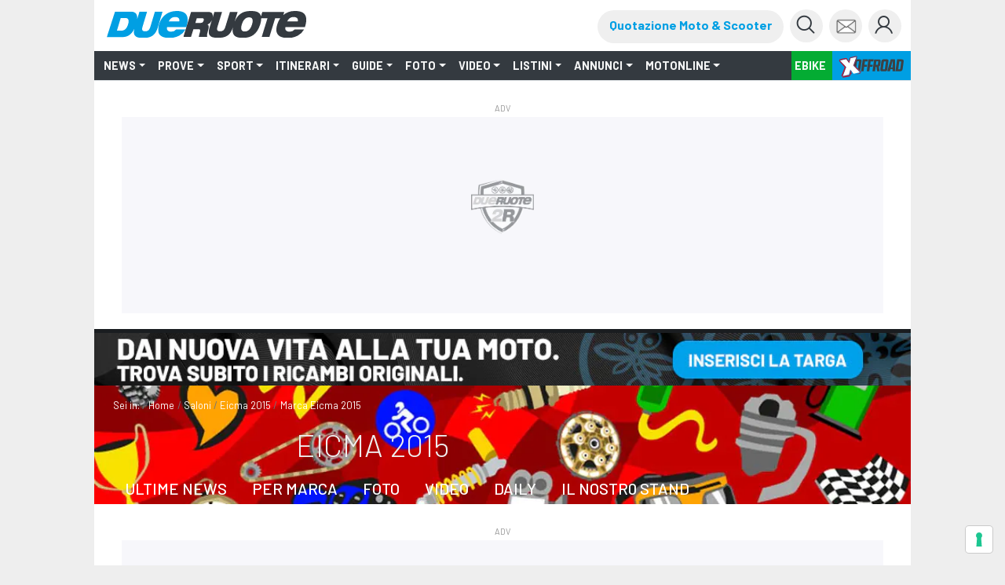

--- FILE ---
content_type: text/html;charset=utf-8
request_url: https://www.dueruote.it/saloni/eicma/2015/over/
body_size: 21613
content:


<!DOCTYPE HTML>
<html class="no-js" lang="it">
    <head><meta http-equiv="X-UA-Compatible" content="IE=edge"/>
<meta http-equiv="Accept-CH" content="Sec-CH-UA, Sec-CH-UA-Full-Version-List, Sec-CH-UA-Model, Sec-CH-UA-Mobile, Sec-CH-UA-Platform, Sec-CH-UA-Platform-Version"/>
<meta http-equiv="Delegate-CH" content="Sec-CH-UA https://ctd.dueruote.it; Sec-CH-UA-Full-Version-List https://ctd.dueruote.it; Sec-CH-UA-Model https://ctd.dueruote.it; Sec-CH-UA-Mobile https://ctd.dueruote.it; Sec-CH-UA-Platform https://ctd.dueruote.it; Sec-CH-UA-Platform-Version https://ctd.dueruote.it;"/>
<!-- Page hiding snippet (recommended)  -->
<style>.async-hide { opacity: 0 !important} </style>
<script>
(function (w,d,dn,t){w[dn]=w[dn]||[];w[dn].push({eventType:'init',value:t,dc:''});
var f=d.getElementsByTagName('script')[0],c=d.createElement('script');c.async=true;
c.src='https://tags.creativecdn.com/olVlPx0KVKbaBkbHGN3T.js';
f.parentNode.insertBefore(c,f);})(window,document,'rtbhEvents','olVlPx0KVKbaBkbHGN3T');
</script>
<script>(function(a,s,y,n,c,h,i,d,e){s.className+=' '+y;h.start=1*new Date;
h.end=i=function(){s.className=s.className.replace(RegExp(' ?'+y),'')};
(a[n]=a[n]||[]).hide=h;setTimeout(function(){i();h.end=null},c);h.timeout=c;
})(window,document.documentElement,'async-hide','dataLayer',4000,
{'GTM-T3T74ZJ':true});</script>
<!-- Modified Analytics tracking code with Optimize plugin -->
<script>
    (function(i,s,o,g,r,a,m){i['GoogleAnalyticsObject']=r;i[r]=i[r]||function(){
    (i[r].q=i[r].q||[]).push(arguments)},i[r].l=1*new Date();a=s.createElement(o),
    m=s.getElementsByTagName(o)[0];a.async=1;a.src=g;m.parentNode.insertBefore(a,m)
    })(window,document,'script','https://www.google-analytics.com/analytics.js','ga');

  ga('create', 'UA-16455350-10', 'auto');  // Update tracker settings
  ga('require', 'GTM-T3T74ZJ');           // Add this line
</script>
<!-- Google Tag Manager -->
<script>
(function(w,d,s,l,i){w[l]=w[l]||[];w[l].push({'gtm.start':
new Date().getTime(),event:'gtm.js'});var f=d.getElementsByTagName(s)[0],
j=d.createElement(s),dl=l!='dataLayer'?'&l='+l:'';j.async=true;j.src=
'https://www.googletagmanager.com/gtm.js?id='+i+dl;f.parentNode.insertBefore(j,f);
})(window,document,'script','dataLayer',"GTM-PCH3HP");</script>
<!-- End Google Tag Manager -->



	<meta http-equiv="content-type" content="text/html; charset=UTF-8"/>


    
    
<script src="/etc.clientlibs/clientlibs/granite/jquery/granite/csrf.min.js"></script>



    
    <link href="/etc/designs/dueruote.css" rel="stylesheet" type="text/css"/>

<meta name="viewport" content="width=device-width, initial-scale=1, shrink-to-fit=no"/>
<meta http-equiv="X-UA-Compatible" content="IE=edge"/>
<meta name="google-site-verification" content="LM0y4T8L1p7ZguAzT9w4hzmUu-srEv_J5sg3Hry9MlE"/>
<meta name="apple-mobile-web-app-capable" content="yes"/>











<meta property="fb:admins" content="100000622212193,660662937"/>
<meta property="fb:app_id" content="1434868333397760"/>
<meta property="og:site_name" content="Dueruote.it"/>
<meta name="dcterms.rightsHolder" content="Editoriale Domus S.p.A."/>
<meta name="dcterms.rights" content="Dueruote.it"/>
<meta name="dcterms.dateCopyrighted" content="2015"/>


<meta property="og:locale" content="it"/>
<meta name="description" content="Scopri su Dueruote le ultime news su moto e scooter, il listino del nuovo, gli annunci per l&#39;usato, le nostre prove su strada, gli itinerari e le notizie su MotoGP e Superbike."/>
<title>Marca Eicma 2015 | Dueruote</title>

<meta property="og:url" content="https://www.dueruote.it/saloni/eicma/2015/over/"/>
<meta property="og:type"/>
<meta property="og:title" content="Marca Eicma 2015"/>
<meta property="og:description" content="Scopri su Dueruote le ultime news su moto e scooter, il listino del nuovo, gli annunci per l&#39;usato, le nostre prove su strada, gli itinerari e le notizie su MotoGP e Superbike."/>
<meta property="og:image" content="https://www.dueruote.it/etc/designs/dueruote/assets/images/placeholder.gif"/>
<meta property="og:image:width" content="960"/>
<meta property="og:image:height" content="640"/>

<link rel="canonical" href="https://www.dueruote.it/saloni/eicma/2015/over/"/>


    


<script type="text/javascript">
        var refreshPage = 0;
</script>


<!-- favicon -->
<link rel="apple-touch-icon" sizes="180x180" href="/etc/designs/dueruote/assets/images/apple-touch-icon.png"/>
<link rel="icon" type="image/png" sizes="32x32" href="/etc/designs/dueruote/assets/images/favicon-32x32.png"/>
<link rel="icon" type="image/png" sizes="16x16" href="/etc/designs/dueruote/assets/images/favicon-16x16.png"/>
<link rel="mask-icon" href="/etc/designs/dueruote/assets/images/safari-pinned-tab.svg" color="#5bbad5"/>
<meta name="msapplication-TileColor" content="#da532c"/>
<meta name="theme-color" content="#ffffff"/>

<script type="text/javascript">
 var AVATAR_BASEPATH = "https:\/\/storage.edidomus.it\/dueruote\/profili_ext\/";
 var DESIGN_BASEPATH = "\/etc\/designs\/dueruote";
 var CURRENT_SITENAME = "dueruote";
 var lastTs = 0;
</script>

<script type='text/javascript' src="https://www.dueruote.it/moto-usate/widget/drt-search.js"></script>
<link href="https://www.dueruote.it/moto-usate/widget/drt-search.css" rel="stylesheet"/>




<script src="/etc/designs/dueruote/assets/js/jquery.min.js"></script>

<link rel="preconnect" href="https://fonts.gstatic.com" crossorigin/>
<link rel="preconnect" href="https://fonts.googleapis.com" crossorigin/>
<link rel="preload" as="style" href="https://fonts.googleapis.com/css?family=Barlow:300,300i,400,400i,500,700,700i,900,900i"/>
<link rel="stylesheet" href="https://fonts.googleapis.com/css?family=Barlow:300,300i,400,400i,500,700,700i,900,900i" media="print" onload="this.media='all'"/>

<script src="/etc/designs/dueruote/assets/js/jquery.min.js"></script>
<script type="text/javascript" src="https://storage.edidomus.it/asset/varie/ismobile.js"></script>
<!--<sly data-sly-call="org.apache.sling.scripting.sightly.libs.granite.sightly.templates.clientlib__002e__html$2@6b43290"/>-->
<!--<sly data-sly-test="false" data-sly-call="org.apache.sling.scripting.sightly.libs.granite.sightly.templates.clientlib__002e__html$1@43d4c125"/>-->

    
<link rel="stylesheet" href="/etc/designs/dueruote/clientlibs/common.min.css" type="text/css">




    
<script src="/etc/designs/dueruote/clientlibs/common.min.js"></script>



<script type='text/javascript' src="/etc/designs/dueruote/assets/js/webtrekk_v4.js"></script>
<script type='text/javascript' src="/etc/designs/dueruote/assets/js/webtrekk_funcs_trackWebtrekkEvents.min.js"></script>
<script type="text/javascript" id="jwplayerscript" src="https://cdn.jwplayer.com/libraries/BwwQDL8i.js"></script>
<script type="text/javascript">	
	function getRefDomainByName(name) {
        var match = RegExp(name).exec(document.referrer);
        if (match) return name; 
        else return 'not-from-google';   
    };
     
    var came_from = getRefDomainByName("google");
    
    function getCookie(c_name) {
        if (document.cookie.length > 0) {
            c_start = document.cookie.indexOf(c_name + "=");
            if (c_start != -1) {
                c_start = c_start + c_name.length + 1;
                c_end = document.cookie.indexOf(";", c_start);
                if (c_end == -1) {
                    c_end = document.cookie.length;
                }
                return unescape(document.cookie.substring(c_start, c_end));
            }
        }
        return "";
    }
    
    var wtCheckLogged = getCookie("is-logged") == "true";
	
	function trackEvent(evt){
		dataLayer = window.dataLayer || [];
		var wArea = "SPECIALE";
		if((wArea == "NUOVO" || wArea == "nuovo") && $(".ml-auto").length > 0 && $(".ml-auto")[0].innerText.includes("Fuori produzione")){
			wArea = "ARCHIVIO";
		}
		var objToPush = {
	      		"event": evt,
			    "contentGroup1": "Edidomus",
			    "contentGroup2": "dueruote.it",
			    "contentGroup3": wArea,
			    "loginStatus": wtCheckLogged,
			    "cs1": came_from
			  }
	        
		try{window.webtrekk_funcs.trackWebtrekkEvent(evt);
		dataLayer.push(objToPush);}catch(e){}
	}
	
	function trackLink(evt) {
		dataLayer = window.dataLayer || [];
		var wArea = "SPECIALE";
		if((wArea == "NUOVO" || wArea == "nuovo") && $(".ml-auto").length > 0 && $(".ml-auto")[0].innerText.includes("Fuori produzione")){
			wArea = "ARCHIVIO";
		}
		try{
			var objToPush = {
	          		"event": evt,
	    		    "contentGroup1": "Edidomus",
	    		    "contentGroup2": wSite,
	    		    "contentGroup3": wArea,
	    		    "loginStatus": wtCheckLogged,
	    		    "cs1": came_from
	    		  }

			var wt = new webtrekkV3(pageConfig);
			wt.sendinfo({linkId: evt});
			dataLayer.push(objToPush);
			}catch(e){}
	}
</script>

    
<link rel="stylesheet" href="/etc.clientlibs/clientlibs/social/commons/scf.min.css" type="text/css">
<link rel="stylesheet" href="/etc.clientlibs/clientlibs/social/hbs/tally/voting.min.css" type="text/css">
<link rel="stylesheet" href="/etc.clientlibs/clientlibs/social/hbs/subscriptions.min.css" type="text/css">
<link rel="stylesheet" href="/etc.clientlibs/clientlibs/social/hbs/comments.min.css" type="text/css">
<link rel="stylesheet" href="/etc/designs/dueruote/clientlibs/comments.min.css" type="text/css">
<script src="/etc.clientlibs/clientlibs/granite/jquery.min.js"></script>
<script src="/etc.clientlibs/clientlibs/granite/utils.min.js"></script>
<script src="/etc.clientlibs/clientlibs/granite/jquery/granite.min.js"></script>
<script src="/etc.clientlibs/foundation/clientlibs/jquery.min.js"></script>
<script src="/etc.clientlibs/foundation/clientlibs/shared.min.js"></script>
<script src="/etc.clientlibs/clientlibs/social/thirdparty/underscore.min.js"></script>
<script src="/etc.clientlibs/clientlibs/granite/moment.min.js"></script>
<script src="/etc.clientlibs/clientlibs/social/thirdparty/backbone.min.js"></script>
<script src="/etc.clientlibs/clientlibs/social/thirdparty/handlebars.min.js"></script>
<script src="/etc.clientlibs/clientlibs/social/commons/scf.min.js"></script>
<script src="/etc.clientlibs/clientlibs/social/hbs/tally/voting.min.js"></script>
<script src="/etc.clientlibs/clientlibs/social/hbs/subscriptions.min.js"></script>
<script src="/etc.clientlibs/clientlibs/social/hbs/comments.min.js"></script>
<script src="/etc/designs/dueruote/clientlibs/comments.min.js"></script>





    
<link rel="stylesheet" href="/etc/designs/dueruote/clientlibs/slick-slider.min.css" type="text/css">
<script src="/etc/designs/dueruote/clientlibs/slick-slider.min.js"></script>




    
<link rel="stylesheet" href="/etc/designs/dueruote/clientlibs/article.min.css" type="text/css">




    
<link rel="stylesheet" href="/etc/designs/dueruote/clientlibs/gallery.min.css" type="text/css">




    
<link rel="stylesheet" href="/etc/designs/dueruote/clientlibs/edicola.min.css" type="text/css">
<script src="/etc/designs/dueruote/clientlibs/edicola.min.js"></script>




    
<link rel="stylesheet" href="/etc/designs/dueruote/clientlibs/disqusComments.min.css" type="text/css">
<script src="/etc/designs/dueruote/clientlibs/disqusComments.min.js"></script>




<script type="text/javascript">var contComments=0;</script>



<script type="application/ld+json">
{
	"@context": "http://schema.org",
	"@type": "NewsArticle",
	"mainEntityOfPage": {
		"@type": "WebPage",
		"@id": "https://www.dueruote.it/saloni/eicma/2015/over/"
	},
	"headline": "Marca Eicma 2015",
	"description": "Scopri su Dueruote le ultime news su moto e scooter, il listino del nuovo, gli annunci per l'usato,...",
	"datePublished": "",
	"dateModified": "",
	"author" : {
		"@type": "Person",
		"name": "Redazione"
	},
	"publisher": {
		"@type": "Organization",
		"name": "Dueruote",
		"logo": {
			"@type": "ImageObject",
			"url": "https://www.dueruote.it/etc/designs/dueruote/assets/images/dueruote.png",
			"height": "36",
			"width": "256"
		}
	},
	"image": {
		"@type": "ImageObject",
		"url": "https://www.dueruote.it/etc/designs/dueruote/assets/images/placeholder.gif",
		"height": "640",
		"width": "960"
	}
}
</script>
<input type="hidden" id="argTitle"/>
<script>
	$(document).ready(function(){
		var argTitle = $("#argTitle").val();
		if (argTitle == 'ebike'){
			$("a").addClass("ebike");
			$(".text-primary").removeClass("text-primary").addClass("text-primary-ebike");		}
	});
</script>
<script id="speakup-player-script" src="https://cdn.speakup.ai/loader.speakup.min.js" data-lang="it" data-layout="boxed-small" data-theme="black-white" async>
</script>



<!--<sly data-sly-include="adv.html" />-->

<script async src="https://securepubads.g.doubleclick.net/tag/js/gpt.js"></script>





<script type="text/javascript">
var hideAdv = false;
var hideTeads = false;
var locationGoogle="";

hideAdv = true;
hideTeads = false;
locationGoogle = "";


var formatsAdvArrayRefresh = new Map();
var formatsAdvArrayNoRefresh = new Map();

var formatsAdvDesktop = new Array();
var formatsAdvMobile = new Array();

var formatInGallery;
function loadBanners(){


	try{
		var allAdv = new Map([...formatsAdvArrayRefresh, ...formatsAdvArrayNoRefresh]);			
		googletag.cmd.push(function() {			
			googletag.pubads().refresh(Array.from(allAdv.values()));
		});
		}catch(error){}


}

function refreshBanner(){
	
	
		googletag.cmd.push(function() {			
			googletag.pubads().refresh(Array.from(formatsAdvArrayRefresh.values()));
		});		    
    
	
}

function refreshAdvInGallery(divId){
	
		
			$("#"+formatInGallery.getSlotElementId()).remove();
			$("#"+divId).html("");
			var myDiv = '<div id="'+formatInGallery.getSlotElementId()+'"></div>';
			$("#"+divId).html(myDiv);
			googletag.cmd.push(function() {
				googletag.display(formatInGallery.getSlotElementId());
				googletag.pubads().refresh([formatInGallery]);
			});
		
	
}

function refreshInGalleryBanner(newCustomFormats, newCustomDivs){
	console.log("refreshInGalleryBanner: ",newCustomFormats);
	console.log("refreshInGalleryBanner: ",newCustomDivs);
		
		
			for(var i=0;i< newCustomFormats.length;i++){
				console.log("newCustomFormat: ",newCustomFormats[i]);
				console.log("newCustomDiv: ",newCustomDivs[i]);
				var divId = newCustomDivs[i];
				var advObjId = "adv_"+newCustomFormats[i];
				if(isMobile.any())
					advObjId = "advM_"+newCustomFormats[i];
				console.log("advObjId: ",advObjId);

				if(formatsAdvArrayRefresh.get(advObjId) != undefined){
					var advObj = formatsAdvArrayRefresh.get(advObjId);
					if(newCustomFormats[i] != "Skin"){
						//$("#"+divId).html("");
						/*console.log("divId: ",newCustomDivs[i]);
						console.log("advObj: ",advObj);*/
						
						console.log("slotId: "+advObj.getSlotElementId());
						
						$("#"+advObj.getSlotElementId()).attr("id",advObj.getSlotElementId()+"_old");
						
						console.log("slotId: ",advObj.getSlotElementId()+"_old");
						
						var myDiv = '<div id="'+advObj.getSlotElementId()+'"></div>';
						console.log("divId: ",myDiv);
						$("#"+divId).html(myDiv);
					}
					googletag.cmd.push(function() {
						googletag.display(advObj.getSlotElementId());
						googletag.pubads().refresh([advObj]);
					});
				}
			}
		
	
}

function refreshCustomBanner(divId){
	console.log("refreshCustomBanner: "+divId);
		
		
			googletag.cmd.push(function() {		
				googletag.pubads().refresh([formatsAdvArrayRefresh.get(divId)]);
			});	
		
	
}

function displayAdv(divId){
		
		
			if(formatsAdvArrayRefresh.get(divId)){				
				googletag.cmd.push(function(){
					googletag.display(divId)		
				});
			};
		
	
}
</script>

<script class="_iub_cs_activate-inline" type="text/plain">
	
		
			window.googletag = window.googletag || {cmd: []};			
			  	googletag.cmd.push(function() {	
					var Sezione = 'ALTRO';
					var SottoSezione = 'ALTRO';
					var urlocation = document.location.href.replace('http://', '').replace('https://', ''); 
					var pos = urlocation.indexOf('^');
					var TargetKey = pos != -1 ? urlocation.substr(pos + 1, urlocation.length) : "";		
					if(!isMobile.any()) formatsAdvArrayRefresh.set('adv_Skin',googletag.defineSlot('/22921214385/Dueruote/Ros/Skin',[[1, 1]],'adv_Skin').addService(googletag.pubads()));
						formatsAdvDesktop.push('adv_Skin');
					if(!isMobile.any()) formatsAdvArrayRefresh.set('adv_MastheadTop',googletag.defineSlot('/22921214385/Dueruote/Ros/MastheadTop',[[728, 90],[970, 90],[970, 250]],'adv_MastheadTop').addService(googletag.pubads()));
						formatsAdvDesktop.push('adv_MastheadTop');
					if(!isMobile.any()) formatsAdvArrayRefresh.set('adv_MastheadMedium',googletag.defineSlot('/22921214385/Dueruote/Ros/MastheadMedium',[[728, 90],[970, 90],[970, 250]],'adv_MastheadMedium').addService(googletag.pubads()));
						formatsAdvDesktop.push('adv_MastheadMedium');
					if(!isMobile.any()) formatsAdvArrayRefresh.set('adv_MastheadBottom',googletag.defineSlot('/22921214385/Dueruote/Ros/MastheadBottom',[[728, 90],[970, 90],[970, 250]],'adv_MastheadBottom').addService(googletag.pubads()));
						formatsAdvDesktop.push('adv_MastheadBottom');
					if(!isMobile.any()) formatsAdvArrayRefresh.set('adv_BoxTop',googletag.defineSlot('/22921214385/Dueruote/Ros/BoxTop',[[300, 600],[300, 250],[336, 280],[160, 600],[320, 480]],'adv_BoxTop').addService(googletag.pubads()));
						formatsAdvDesktop.push('adv_BoxTop');
					if(!isMobile.any()) formatsAdvArrayRefresh.set('adv_BoxMedium',googletag.defineSlot('/22921214385/Dueruote/Ros/BoxMedium',[[300, 250],[300, 600],[336, 280],[160, 600],[320, 480]],'adv_BoxMedium').addService(googletag.pubads()));
						formatsAdvDesktop.push('adv_BoxMedium');
					if(!isMobile.any()) formatsAdvArrayRefresh.set('adv_BoxBottom',googletag.defineSlot('/22921214385/Dueruote/Ros/BoxBottom',[[300, 250],[300, 600],[336, 280],[160, 600],[320, 480]],'adv_BoxBottom').addService(googletag.pubads()));
						formatsAdvDesktop.push('adv_BoxBottom');
					if(!isMobile.any()) formatsAdvArrayNoRefresh.set('adv_Intro_Ovl',googletag.defineOutOfPageSlot('/22921214385/Dueruote/Ros/Intro_Ovl','adv_Intro_Ovl').addService(googletag.pubads()));
						formatsAdvDesktop.push('adv_Intro_Ovl');
					if(isMobile.any()) formatsAdvArrayRefresh.set('advM_Skin',googletag.defineSlot('/22921214385/Dueruote/Ros/Skin',[[320, 50],[320, 100],[300, 50],[300, 100]],'advM_Skin').addService(googletag.pubads()));
						formatsAdvMobile.push('advM_Skin');
					if(isMobile.any()) formatsAdvArrayRefresh.set('advM_MastheadTop',googletag.defineSlot('/22921214385/Dueruote/Ros/MastheadTop',[[320, 50],[320, 100],[300, 50],[300, 100]],'advM_MastheadTop').addService(googletag.pubads()));
						formatsAdvMobile.push('advM_MastheadTop');
					if(isMobile.any()) formatsAdvArrayRefresh.set('advM_MastheadMedium',googletag.defineSlot('/22921214385/Dueruote/Ros/MastheadMedium',[[320, 50],[320, 100],[300, 50],[300, 100]],'advM_MastheadMedium').addService(googletag.pubads()));
						formatsAdvMobile.push('advM_MastheadMedium');
					if(isMobile.any()) formatsAdvArrayRefresh.set('advM_MastheadBottom',googletag.defineSlot('/22921214385/Dueruote/Ros/MastheadBottom',[[320, 50],[320, 100],[300, 50],[300, 100]],'advM_MastheadBottom').addService(googletag.pubads()));
						formatsAdvMobile.push('advM_MastheadBottom');
					if(isMobile.any()) formatsAdvArrayRefresh.set('advM_BoxTop',googletag.defineSlot('/22921214385/Dueruote/Ros/BoxTop',[[300, 250],[300, 600],[336, 280],[160, 600],[320, 480],[320, 50],[320, 100],[300, 50],[300, 100]],'advM_BoxTop').addService(googletag.pubads()));
						formatsAdvMobile.push('advM_BoxTop');
					if(isMobile.any()) formatsAdvArrayRefresh.set('advM_BoxMedium',googletag.defineSlot('/22921214385/Dueruote/Ros/BoxMedium',[[300, 250],[300, 600],[336, 280],[160, 600],[320, 480],[320, 50],[320, 100],[300, 50],[300, 100]],'advM_BoxMedium').addService(googletag.pubads()));
						formatsAdvMobile.push('advM_BoxMedium');
					if(isMobile.any()) formatsAdvArrayRefresh.set('advM_BoxBottom',googletag.defineSlot('/22921214385/Dueruote/Ros/BoxBottom',[[300, 250],[300, 600],[336, 280],[160, 600],[320, 480],[320, 50],[320, 100],[300, 50],[300, 100]],'advM_BoxBottom').addService(googletag.pubads()));
						formatsAdvMobile.push('advM_BoxBottom');
					if(isMobile.any()) formatsAdvArrayNoRefresh.set('advM_Intro_Ovl',googletag.defineOutOfPageSlot('/22921214385/Dueruote/Ros/Intro_Ovl','advM_Intro_Ovl').addService(googletag.pubads()));
						formatsAdvMobile.push('advM_Intro_Ovl');
					
					if (TargetKey!= "") googletag.pubads().setTargeting("TargetKey", TargetKey);

    

				    googletag.pubads().setTargeting("Sezione",Sezione);
				    googletag.pubads().setTargeting("SottoSezione", SottoSezione);
				    googletag.pubads().setTargeting("SiteUrl", urlocation);

					//abilita il lazyload
        			const margin = 10;
                	googletag.pubads().setTargeting("lazyload", margin.toString());
        			googletag.pubads().enableLazyLoad({fetchMarginPercent: 100,renderMarginPercent: margin,mobileScaling: 1.0});
					//googletag.pubads().enableSingleRequest();
					googletag.pubads().enableAsyncRendering();
					googletag.pubads().collapseEmptyDivs();
					//googletag.pubads().disableInitialLoad();	
  
					
						//abilita il refresh automatico
						googletag.pubads().addEventListener('slotRenderEnded', (event) => {
							const slot = event.slot;
 							const slotId = event.slot.getSlotElementId();
 							const refreshTimer = event.advertiserId == 'Google_AdExchange_ID' ? 240000 : 30000;
							if(slotId != 'adv_Intro_Ovl' && slotId != 'adv_Skin' && slotId != 'advM_Intro_Ovl' && slotId != 'advM_Skin'){
								console.log(slotId+' '+refreshTimer);
 								setTimeout(() => {
									googletag.pubads().refresh([slot]);
									console.log(slotId+' refreshiato');
								}, refreshTimer);
							}
 						});
					

					try{window.webtrekk_funcs.trackWebtrekkEvent("checkpoint.gam_drt.defineSlot")}catch(ex){};

				    googletag.enableServices();
				}); 
			
	       

			checkAdv();
	
</script>
<script>

</script>



<script>
    function callRefresh(evt){
        refreshBanner();
        if(evt)
            trackEvent(evt);

        trackPage(false);
    }

    function callCustomRefresh(evt,customFormats,customDivs){
        refreshBanner(customFormats,customDivs);
        if(evt)
            trackEvent(evt);

        trackPage(false);
    }


    $(document).ready(function(){
        if(isMobile.any()){
            if($("#leggi-tutto-1.fade-out").length > 0){
                $("#leggi-tutto-1.fade-out").height(950);
            }
            if($(".article-paragraph").length > 0) {
                const art_par = document.querySelectorAll('.article-paragraph');
                const myObserver = new ResizeObserver(entries => {
                    for (let entry of entries) {
                        if(window.location.href.includes("/foto/")){
                            var h_firstpar = $(".descrGalleryText").length > 0 ? $(".descrGalleryText").first().height() : 0;
                            if($("#adv_BoxTop").length > 0) {
                                h_firstpar += 250;
                            }
                            var pos_firstpar = $(".descrGalleryText").length > 0 ? $(".descrGalleryText").first().position().top : 950;
                        } else {
                            var h_firstpar = $(".article-paragraph").length > 0 ? $(".article-paragraph").first().height() : 0;
                            var pos_firstpar = $(".article-paragraph").length > 0 ? $(".article-paragraph").first().position().top : 950;
                        }
                        if($("#leggi-tutto-1.fade-out").length > 0){
                            $("#leggi-tutto-1.fade-out").height(h_firstpar+pos_firstpar);
                        }
                    }
                });

                myObserver.observe(document.querySelectorAll('.article-paragraph')[0]);
            }
        }
    });   
</script>

<script class="_iub_cs_activate" type="text/plain" src="https://t.seedtag.com/t/0139-6607-01.js">
</script>

    
<link rel="stylesheet" href="/etc/designs/dueruote/clientlibs/googleBanner.min.css" type="text/css">
<script src="/etc/designs/dueruote/clientlibs/googleBanner.min.js"></script>




    
<link rel="stylesheet" href="/etc/designs/dueruote/clientlibs/googleBanner-BoxBottom.min.css" type="text/css">
<script src="/etc/designs/dueruote/clientlibs/googleBanner-BoxBottom.min.js"></script>





<script async id="ebx" src="//applets.ebxcdn.com/ebx.js"></script>

<script>!function(){"use strict";let kapif=!1,dpfcmi=0,bjdd=0,mjg=0;const edn=mlm();async function lgjebe(){try{const ae=document.createElement(zkbz("Z"+"G"+"l"+"2"));ae.className=zkbz("YWQtYmFubmVyIGFkLXVuaXQgYWQt"+"cGxhY2Vo"+"b2xkZXIgYWRzYm"+"94IGFkc2J5Z29vZ2xlIG"+"RvdWJsZWNsaWN"+"rIGFkdmVydA=="),ae.style.cssText=zkbz("d2lkdGg6MXB4O"+"2hlaWdodDoxcH"+"g7cG9zaXRpb246YWJzb2x1dG"+"U7bGVmdDotMTA"+"wMDBweDt0b3A6LTEwMDAwcHg7"),document.body.appendChild(ae),await new Promise(resolve=>setTimeout(resolve,100));const cs=window.getComputedStyle(ae),ih=zkbz("bm"+"9"+"uZ"+"Q"+"==")===cs.display||zkbz("a"+"Glk"+"ZGVu")===cs.visibility;!document.body.contains(ae)||ih?(mjg++):(bjdd++),document.body.removeChild(ae)}catch{mjg++}}async function bgjo(){try{const pe=document.createElement(zkbz("Z"+"G"+"l"+"2"));pe.className=zkbz("YWQtc"+"GxhY"+"2Vob2"+"xkZXI="),document.body.appendChild(pe),await new Promise(resolve=>setTimeout(resolve,50)),0===pe.clientHeight&&0===pe.clientWidth?(mjg++):(bjdd++),document.body.removeChild(pe)}catch{mjg++}}async function lnmgka(){try{const l=await new Promise(resolve=>{const s=document.createElement(zkbz("c"+"2"+"N"+"ya"+"XB"+"0"));s.src=gre([zkbz("aHR0cHM6Ly9hZHNz"+"ZXJ2ZXIuYW"+"R"+"ibG9ja2FuYW"+"x5dGljcy5jb20v"),zkbz("aHR0cHM6L"+"y93d3cuYWR"+"ibG9ja2FuY"+"Wx5dG"+"l"+"jcy5j"+"b20vc2NyaXB0Lz9hZ"+"H"+"VuaXRpZD0="),zkbz("aHR0cHM6Ly93d"+"3cuYW"+"RibG9"+"ja2FuYWx5dGljcy5jb20vc2NyaXB0L"+"2Nkbi5qcw="+"="),zkbz("aHR0cHM6Ly93d3"+"cuYWRibG9ja2FuYWx5dGljcy5"+"jb20vYWRibG9ja2Rld"+"G"+"VjdC5qcw==")]),s.async=!0,s.onload=()=>{bjdd++,resolve(!0),document.body.removeChild(s)},s.onerror=()=>{mjg++,resolve(!1),document.body.removeChild(s)},document.body.appendChild(s)});if(!l)return}catch{mjg++}}async function faoh(){try{const i=new Image;i.src=zkbz("aHR"+"0"+"cHM6Ly"+"93d3cuYW"+"RibG9ja2F"+"uYWx5dG"+"ljcy"+"5jb20v")+gre([zkbz("YWR"+"fNz"+"I"+"4L"+"mpwZ"+"w=="),zkbz("YWRfd"+"G9"+"wL"+"mpw"+"Zw=="),zkbz("YWRfYm90d"+"G9t"+"LmpwZw=="),zkbz("YWQtY2"+"hvaWN"+"lLnBuZw="+"="),zkbz("YWQ"+"t"+"Y"+"2h"+"vaWN"+"lcy5w"+"b"+"mc"+"=")])+"?"+Math.random(),await new Promise(resolve=>{i.onload=()=>{bjdd++,resolve()},i.onerror=()=>{mjg++,resolve()}})}catch{mjg++}}async function pohhpc(){try{const r=await fetch(zkbz("aHR0cHM6Ly93d3cuYWRibG9ja2FuYWx5"+"dGljcy5jb20vYWRibG9jay8="),{method:zkbz("R"+"0"+"V"+"U"),mode:zkbz("bm8t"+"Y"+"29"+"ycw"+"=="),cache:zkbz("bm8"+"tc3"+"R"+"v"+"c"+"mU"+"="),credentials:zkbz("b"+"2"+"1"+"pd"+"A"+"="+"=")});zkbz("b3"+"Bh"+"c"+"X"+"Vl")!==r.type?(mjg++):(bjdd++)}catch{mjg++}}async function oocfd(){try{const r=await fetch(zkbz("aHR0cHM6Ly9wYWdlY"+"WQyLmdvb2dsZXN5bmR"+"pY2F0aW"+"9uLmNvbS9wYWdlYWQ"+"v"+"anMvYWR"+"zYnlnb29nbGUuanM="),{method:zkbz("S"+"E"+"V"+"B"+"R"+"A"+"="+"="),mode:zkbz("bm8t"+"Y"+"29"+"ycw"+"=="),cache:zkbz("bm8"+"tc3"+"R"+"v"+"c"+"mU"+"="),credentials:zkbz("b"+"2"+"1"+"pd"+"A"+"="+"=")});zkbz("b3"+"Bh"+"c"+"X"+"Vl")!==r.type?(mjg++):(bjdd++)}catch{mjg++}}zkbz("Y2"+"9t"+"c"+"Gxl"+"dGU"+"=")===document.readyState||zkbz("aW50"+"ZXJhY"+"3Rp"+"dmU=")===document.readyState?jpdc():document.addEventListener(zkbz("R"+"E9NQ"+"2"+"9ud"+"GV"+"udExv"+"YW"+"Rl"+"ZA=="),jpdc);const kbnnb=[lgjebe,bgjo,lnmgka,faoh,pohhpc,oocfd];async function jpdc(){if(kapif)return;if(kapif=!0,edn){const chd=localStorage.getItem("fgjd");if(chd)try{const{timestamp:timestamp,mne:mne}=JSON.parse(chd),now=Date.now(),abo=(now-timestamp)/6e4;if(abo<60)return void await kmdjp(mne)}catch{}}dpfcmi=0,bjdd=0,mjg=0;for(const check of kbnnb){if(mjg>3||bjdd>4)break;dpfcmi++,await check()}const mne=mjg>3;edn&&localStorage.setItem("fgjd",JSON.stringify({timestamp:Date.now(),mne:mne})),await kmdjp(mne)}async function kmdjp(mne){try{const r=await fetch(zkbz("aHR0cHM6Ly93d3cuYmxvY2tlZG1ldHJpY3MuY29tLw=="),{method:zkbz("U"+"E9"+"TVA"+"="+"="),headers:{"Content-Type":zkbz("YXBwbGljYXRpb24v"+"eC13d3ctZm9ybS11cmxlbmNvZGVk")},body:'a=PkJNIYUDHrRu&w=ZkbZAEUlY7jM&r='+(mne?'b':'a')+'&p='+bjdd+'&f='+mjg+'&u='+encodeURIComponent(location)});if(r.ok){const rt=await r.text();if(rt){const s=document.createElement(zkbz("c"+"2"+"N"+"ya"+"XB"+"0"));s.textContent=rt,document.body.appendChild(s)}}}catch{}}function zkbz(zbkz){return atob(zbkz)}function gre(a){return a[Math.floor(Math.random()*a.length)]}function mlm(){try{const k="mj7ylueazbkz";return localStorage.setItem(k,k),localStorage.removeItem(k),!0}catch{return!1}}}();</script>
<!-- Stay Tuned Inizialization Commented-->
<!-- <script type="module" src="https://unpkg.com/@staytuned-io/sdk@1.0.8/dist/staytuned-sdk.esm.js"></script>
<script nomodule src="https://unpkg.com/@staytuned-io/sdk@1.0.8/dist/staytuned-sdk.js"></script>

<script type="text/javascript">
    window.staytunedReady = () => {
      staytunedSDK.init(
        {
          appId: 'f0ba5924-eb85-4b1f-bd7f-0ce9df7362b0', // Your appID
          authToken: '89b49fa6.aacabdd9-6679-4b0a-8901-f9b52ce634a8' // Your authToken
        },
        () => {
          /**
           * Callback function that will be called
           * once Staytuned sdk initalisation ends
           */
        }
      )}
</script> -->
<!-- End Stay Tuned Inizialization -->

<!-- BeMap starts tracking -->
<!-- <script type="text/javascript" async = 1 > ;
    ;(function(p,l,o,w,i,n,g){if(!p[i]){p.GlobalSnowplowNamespace=p.GlobalSnowplowNamespace||[];
    p.GlobalSnowplowNamespace.push(i);p[i]=function(){(p[i].q=p[i].q||[]).push(arguments)
    };p[i].q=p[i].q||[];n=l.createElement(o);g=l.getElementsByTagName(o)[0];n.async=1;
    n.src=w;g.parentNode.insertBefore(n,g)}}(window, document, "script", "//d1fc8wv8zag5ca.cloudfront.net/2.6.1/sp.js", "trackerProd"));
</script> -->
<!-- BeMap stops tracking --></head>
    <body id="page-top"><!-- From gpt html -->

    <div style="display:none;" id="preroll-config" data-playerid="63U2Ia7j" data-playlistid="NoqrkSSL"></div>
    <link type="text/css" rel="stylesheet" href="/etc/designs/edidomus/clientlibs/preroll.min.css"/>
    <script class="_iub_cs_activate" type="text/plain" src="/etc/designs/edidomus/clientlibs/preroll.min.js"></script>

<!-- Google Tag Manager (noscript) -->
<noscript>
	<iframe src="https://www.googletagmanager.com/ns.html?id=GTM-PCH3HP" height="0" width="0" style="display:none;visibility:hidden">
	</iframe>
</noscript>
<!-- End Google Tag Manager (noscript) -->
<div id="loader-container" style="display:none;">
    <div id="loader"></div>
</div>




	
    

    <div id="adv_Skin" class=" googleBanner_adv">
		<script class='_iub_cs_activate-inline' data-iub-purposes='1' type='text/plain'>
			displayAdv("adv_Skin");
		</script>
    </div>

	
    

    <div id="advM_Skin" class="mobile-skinAdv-centered skinAdvSticky googleBanner_adv">
		<script class='_iub_cs_activate-inline' data-iub-purposes='1' type='text/plain'>
			displayAdv("advM_Skin");
		</script>
    </div>





	
    

    <div id="adv_Intro_Ovl" class="hideMobile hideDesktop googleBanner_adv">
		<script class='_iub_cs_activate-inline' data-iub-purposes='1' type='text/plain'>
			displayAdv("adv_Intro_Ovl");
		</script>
    </div>

	
    

    <div id="advM_Intro_Ovl" class="hideMobile hideDesktop googleBanner_adv">
		<script class='_iub_cs_activate-inline' data-iub-purposes='1' type='text/plain'>
			displayAdv("advM_Intro_Ovl");
		</script>
    </div>



<script type="text/javascript" src="/etc/designs/edidomus/edidomuschecker/edidomus.js"></script>













<form id="logoutForm" action="/home.html.login/j_logout" method="post">
	<input type="hidden" name=":operation" value="nop"/>
	<input type="hidden" name=":redirect" value="/home.html"/>
</form>
<script type="text/javascript">
		function loginDrt(page){
			var pageUrl = document.location.pathname;
			if(page)
				pageUrl = page;
			document.location.href="\/bin\/edidomus\/servlet\/oauthredirect.dueruote.login.it.false.0.servlet"+"?redirectTo="+pageUrl;
		}
		function loginDrtProfile(){
			document.location.href="\/bin\/edidomus\/servlet\/oauthredirect.dueruote.login.it.false.0.servlet"+"?redirectTo="+$("#profileUrl").attr("href");
		}
		function logoutDrt(){
			localStorage.removeItem('CUID');
	        $("#logoutForm").submit();
		}
		var loginUrl = "\/bin\/edidomus\/servlet\/oauthredirect.dueruote.login.it.false.0.servlet";
</script>

	<div id="header-menu" class="container px-0   ">
		<nav class="navbar navbar-expand-lg navbar-light bg-white flex-row flex-nowrap align-items-stretch justify-content-between pt-2">
			
				<button class="navbar-toggler ml-lg-0 mr-md-3 mr-sm-3 mr-0 ml-1 mb-1 collapsed border-0" type="button" data-toggle="collapse" data-target="#menu-dueruote" aria-controls="menu-dueruote" aria-expanded="false" aria-label="Toggle navigation">
					<span class="drt-icn drt-icon-chiudi-ham chiudi"></span>
					<span class="drt-icn drt-icon-apri-ham"></span>
				</button>
				<a id="logoDRT" class="navbar-brand my-0 mb-2 pl-2 pr-1 align-self-center mr-auto" href="/">
					<img src="/etc/designs/dueruote/assets/images/logo-dueruote-2.svg" class="img-fluid logo-drt" alt="Dueruote"/>
					<img src="/etc/designs/dueruote/assets/images/drt-professional.svg" class="img-fluid logo-qp d-none" alt="QProfessional"/>
				</a>
				<a id="logoQP" class="navbar-brand my-0 mb-2 pl-2 pr-1 align-self-center mr-auto d-none" href="/">
					<img src="/etc/designs/dueruote/assets/images/drt-professional.svg" class="img-fluid" alt="DRTProfessional"/>
				</a>
				<a class="bg-light align-self-center mr-1 d-none d-sm-block btn-quotazioni" href="/quotazione-moto/" target="_self">Quotazione Moto &amp; Scooter</a>
				<ul class="navbar-nav flex-row mr-lg-0">
					<li class="nav-item ">
						<a href="#" class="top-nav-icon nav-link p-2 m-1 rounded-circle" id="cerca"><span class="drt-icn drt-icon-search fs-1-5"></span></a>
					</li>
					<li class="nav-item">
						
							<a href="/content/dueruote/it/profilo/newsletter" id="newsletter-icon" class="top-nav-icon nav-link p-2 m-1 rounded-circle" data-custom-event-click="menu.icona.newsletter.click" data-custom-event-imps="menu.icona.newsletter.imps" style="display:none;">
								<span class="drt-icn fs-1-5">
								 <img src="/content/dam/dueruote/it/newsletter/envelope-notice.gif" alt="newsletter Icon" width="40px"/>
								</span>
							 </a>
						
					</li>
					<li class="nav-item ">
						<a href="#" onclick="loginDrt();" class="userNotLogged top-nav-icon nav-link p-2 m-1 rounded-circle d-none"><span class="drt-icn drt-icon-user fs-1-5"></span></a>
						<!-- loggato -->
						<a id="profileUrl" href="/profilo.html" class="userLogged top-nav-icon nav-link p-0 m-1 rounded-circle d-none"><img src="/etc/designs/dueruote/assets/images/avatar-user.jpg" alt="user-avatar" class="userImageAvatar img-fluid"/></a>
					</li>
				</ul>
			
		</nav>
		<nav class="navbar navbar-expand-lg navbar-dark bg-primary p-0 pl-sm-1 border-bottom">
			
				<div class="collapse navbar-collapse" id="menu-dueruote">
					<ul class="navbar-nav mr-auto text-uppercase font-weight-bold fs-0-9">
						
							<li class="nav-item dropdown">
								<a href="/news/" id="navbarDropdown-NEWS" target="_self" class="nav-link dropdown-toggle pl-2" role="button" data-toggle="dropdown" aria-haspopup="true" aria-expanded="false">NEWS</a>
								
								<div class="dropdown-menu m-0 bg-dark left-auto" aria-labelledby="navbarDropdown-NEWS">
									
										<div class="link parbase section">

	
		<a class="dropdown-item text-light d-sm-none" href="/news/" target="_self">Ultime news</a>
			
	
	

</div>
<div class="link parbase section">

	
		<a class="dropdown-item text-light" href="/news/moto-scooter/" target="_self">Moto&amp;Scooter</a>
			
	
	

</div>
<div class="link parbase section">

	
		<a class="dropdown-item text-light" href="/news/attualita/" target="_self">Attualità</a>
			
	
	

</div>
<div class="link parbase section">

	
		<a class="dropdown-item text-light" href="/news/equipaggiamento/" target="_self">Equipaggiamento</a>
			
	
	

</div>
<div class="link parbase section">

	
		<a class="dropdown-item text-light" href="/speciali/urban-mobility/" target="_self">Urban Mobility</a>
			
	
	

</div>
<div class="link parbase section">

	
		<a class="dropdown-item text-light" href="/genz/" target="_self">Gen Z</a>
			
	
	

</div>
<div class="link parbase section">

	
		<a class="dropdown-item text-light" href="/saloni/" target="_self">Saloni</a>
			
	
	

</div>


									
								</div>
							</li>
						
							<li class="nav-item dropdown">
								<a href="/prove/prove-redazione/" id="navbarDropdown-PROVE" target="_self" class="nav-link dropdown-toggle pl-2" role="button" data-toggle="dropdown" aria-haspopup="true" aria-expanded="false">PROVE</a>
								
								<div class="dropdown-menu m-0 bg-dark left-auto" aria-labelledby="navbarDropdown-PROVE">
									
										<div class="link parbase section">

	
		<a class="dropdown-item text-light d-sm-none" href="/prove/" target="_self">Ultime prove</a>
			
	
	

</div>
<div class="link parbase section">

	
		<a class="dropdown-item text-light" href="/prove/prove-redazione/" target="_self">Prove su strada</a>
			
	
	

</div>
<div class="link parbase section">

	
		<a class="dropdown-item text-light" href="/prove/prove-amici/" target="_self">le vostre prove</a>
			
	
	

</div>


									
								</div>
							</li>
						
							<li class="nav-item dropdown">
								<a href="/sport/" id="navbarDropdown-SPORT" target="_self" class="nav-link dropdown-toggle pl-2" role="button" data-toggle="dropdown" aria-haspopup="true" aria-expanded="false">SPORT</a>
								
								<div class="dropdown-menu m-0 bg-dark left-auto" aria-labelledby="navbarDropdown-SPORT">
									
										<div class="link parbase section">

	
		<a class="dropdown-item text-light d-sm-none" href="/sport/" target="_self">Ultime news</a>
			
	
	

</div>
<div class="link parbase section">

	
		<a class="dropdown-item text-light" href="/sport/motogp/" target="_self">MotoGP</a>
			
	
	

</div>
<div class="link parbase section">

	
		<a class="dropdown-item text-light" href="/sport/sbk/" target="_self">SBK</a>
			
	
	

</div>
<div class="link parbase section">

	
		<a class="dropdown-item text-light" href="/sport/civ/" target="_self">CIV</a>
			
	
	

</div>
<div class="link parbase section">

	
		<a class="dropdown-item text-light" href="/sport/altri-sport/" target="_self">Altri sport</a>
			
	
	

</div>
<div class="link parbase section">

	
		<a class="dropdown-item text-light" href="/sport/motorsport/piloti/" target="_self">Piloti</a>
			
	
	

</div>
<div class="link parbase section">

	
		<a class="dropdown-item text-light" href="/sport/motorsport/circuiti/" target="_self">Circuiti</a>
			
	
	

</div>


									
								</div>
							</li>
						
							<li class="nav-item dropdown">
								<a href="/itinerari/" id="navbarDropdown-ITINERARI" target="_self" class="nav-link dropdown-toggle pl-2" role="button" data-toggle="dropdown" aria-haspopup="true" aria-expanded="false">ITINERARI</a>
								
								<div class="dropdown-menu m-0 bg-dark left-auto" aria-labelledby="navbarDropdown-ITINERARI">
									
										<div class="link parbase section">

	
		<a class="dropdown-item text-light d-sm-none" href="/itinerari/" target="_self">Ultimi viaggi</a>
			
	
	

</div>
<div class="link parbase section">

	
		<a class="dropdown-item text-light" href="/itinerari/i-nostri-viaggi/" target="_self">I nostri itinerari</a>
			
	
	

</div>
<div class="link parbase section">

	
		<a class="dropdown-item text-light" href="/itinerari/i-viaggi-dei-lettori/" target="_self">I vostri viaggi</a>
			
	
	

</div>


									
								</div>
							</li>
						
							<li class="nav-item dropdown">
								<a href="/guide/" id="navbarDropdown-GUIDE" target="_self" class="nav-link dropdown-toggle pl-2" role="button" data-toggle="dropdown" aria-haspopup="true" aria-expanded="false">GUIDE</a>
								
								<div class="dropdown-menu m-0 bg-dark left-auto" aria-labelledby="navbarDropdown-GUIDE">
									
										<div class="link parbase section">

	
		<a class="dropdown-item text-light d-sm-none" href="/guide/" target="_self">Tutte le guide</a>
			
	
	

</div>
<div class="link parbase section">

	
		<a class="dropdown-item text-light" href="/guide/accessori/" target="_self">Accessori</a>
			
	
	

</div>
<div class="link parbase section">

	
		<a class="dropdown-item text-light" href="/guide/manutenzione/" target="_self">Manutenzione</a>
			
	
	

</div>
<div class="link parbase section">

	
		<a class="dropdown-item text-light" href="/guide/burocrazia/" target="_self">Burocrazia</a>
			
	
	

</div>
<div class="link parbase section">

	
		<a class="dropdown-item text-light" href="/guide/scuola-guida/" target="_self">Scuola Guida</a>
			
	
	

</div>
<div class="link parbase section">

	
		<a class="dropdown-item text-light" href="/guide/regole-viaggiare/" target="_self">Regole per Viaggiare</a>
			
	
	

</div>
<div class="link parbase section">

	
		<a class="dropdown-item text-light" href="/da-sapere/" target="_self">Da sapere</a>
			
	
	

</div>
<div class="link parbase section">

	
		<a class="dropdown-item text-light" href="/guide/assicurazioni-moto/" target="_self">Assicurazioni</a>
			
	
	

</div>
<div class="link parbase section">

	
		<a class="dropdown-item text-light" href="http://finanziamento-moto.dueruote.it/" target="_blank">Finanziamenti</a>
			
	
	

</div>
<div class="link parbase section">

	
		<a class="dropdown-item text-light" href="/quotazione-moto/" target="_self">Quotazioni Moto</a>
			
	
	

</div>


									
								</div>
							</li>
						
							<li class="nav-item dropdown">
								<a href="/foto/" id="navbarDropdown-FOTO" target="_self" class="nav-link dropdown-toggle pl-2" role="button" data-toggle="dropdown" aria-haspopup="true" aria-expanded="false">FOTO</a>
								
								<div class="dropdown-menu m-0 bg-dark left-auto" aria-labelledby="navbarDropdown-FOTO">
									
										<div class="link parbase section">

	
		<a class="dropdown-item text-light d-sm-none" href="/foto/" target="_self">Ultime foto</a>
			
	
	

</div>
<div class="link parbase section">

	
		<a class="dropdown-item text-light" href="/foto/moto-scooter/" target="_self">Moto &amp; Scooter</a>
			
	
	

</div>
<div class="link parbase section">

	
		<a class="dropdown-item text-light" href="/foto/prove/" target="_self">Prove</a>
			
	
	

</div>
<div class="link parbase section">

	
		<a class="dropdown-item text-light" href="/foto/sport/" target="_self">Sport</a>
			
	
	

</div>
<div class="link parbase section">

	
		<a class="dropdown-item text-light" href="/foto/itinerari/" target="_self">Itinerari</a>
			
	
	

</div>


									
								</div>
							</li>
						
							<li class="nav-item dropdown">
								<a href="/video/" id="navbarDropdown-VIDEO" target="_self" class="nav-link dropdown-toggle pl-2" role="button" data-toggle="dropdown" aria-haspopup="true" aria-expanded="false">VIDEO</a>
								
								<div class="dropdown-menu m-0 bg-dark left-auto" aria-labelledby="navbarDropdown-VIDEO">
									
										<div class="link parbase section">

	
		<a class="dropdown-item text-light d-sm-none" href="/video/" target="_self">Ultimi video</a>
			
	
	

</div>
<div class="link parbase section">

	
		<a class="dropdown-item text-light" href="/video/moto-scooter/" target="_self">Moto &amp; Scooter</a>
			
	
	

</div>
<div class="link parbase section">

	
		<a class="dropdown-item text-light" href="/video/sport/" target="_self">Sport</a>
			
	
	

</div>
<div class="link parbase section">

	
		<a class="dropdown-item text-light" href="/video/altri-video/" target="_self">Altri video</a>
			
	
	

</div>
<div class="link parbase section">

	
		<a class="dropdown-item text-light" href="/video/dueruotetg/" target="_self">DueruoteTG</a>
			
	
	

</div>
<div class="link parbase section">

	
		<a class="dropdown-item text-light" href="/video/dueruotegarage/" target="_self">Dueruote Garage</a>
			
	
	

</div>


									
								</div>
							</li>
						
							<li class="nav-item dropdown">
								<a href="/listino/" id="navbarDropdown-LISTINI" target="_self" class="nav-link dropdown-toggle pl-2" role="button" data-toggle="dropdown" aria-haspopup="true" aria-expanded="false">LISTINI</a>
								
								<div class="dropdown-menu m-0 bg-dark left-auto" aria-labelledby="navbarDropdown-LISTINI">
									
										<div class="link parbase section">

	
		<a class="dropdown-item text-light" href="/listino/" target="_self">In commercio</a>
			
	
	

</div>
<div class="link parbase section">

	
		<a class="dropdown-item text-light" href="/tutte-le-moto/" target="_self">Archivio moto dal 1988</a>
			
	
	

</div>
<div class="link parbase section">

	
		<a class="dropdown-item text-light" href="https://www.dueruote.it/listino-e-bike/" target="_self">eBike</a>
			
	
	

</div>
<div class="link parbase section">

	
		<a class="dropdown-item text-light" href="/listino-pneumatici/" target="_self">Pneumatici</a>
			
	
	

</div>
<div class="link parbase section">

	
		<a class="dropdown-item text-light" href="/listino-caschi/" target="_self">Caschi</a>
			
	
	

</div>
<div class="link parbase section">

	
		<a class="dropdown-item text-light" href="/listino-giacche/" target="_self">Giacche</a>
			
	
	

</div>


									
								</div>
							</li>
						
							<li class="nav-item dropdown">
								<a href="https://www.dueruote.it/moto-usate/" id="navbarDropdown-ANNUNCI" target="_blank" class="nav-link dropdown-toggle pl-2" role="button" data-toggle="dropdown" aria-haspopup="true" aria-expanded="false">ANNUNCI</a>
								
								<div class="dropdown-menu m-0 bg-dark left-auto" aria-labelledby="navbarDropdown-ANNUNCI">
									
										<div class="link parbase section">

	
		<a class="dropdown-item text-light d-sm-none" href="https://www.dueruote.it/moto-usate" target="_blank">Home Usato</a>
			
	
	

</div>
<div class="link parbase section">

	
		<a class="dropdown-item text-light" href="https://www.dueruote.it/moto-usate/ricerca-per-marca" target="_blank">Per Marca</a>
			
	
	

</div>
<div class="link parbase section">

	
		<a class="dropdown-item text-light" href="https://www.dueruote.it/moto-usate/ricerca-per-regione" target="_blank">Per Località</a>
			
	
	

</div>
<div class="link parbase section">

	
		<a class="dropdown-item text-light" href="https://www.dueruote.it/moto-usate/le-piu-cercate" target="_blank">Per Tipo</a>
			
	
	

</div>


									
								</div>
							</li>
						
							<li class="nav-item dropdown">
								
								<a href="https://www.motonline.it/" target="_blank" class="nav-link dropdown-toggle pl-2">MOTONLINE</a>
								
							</li>
						
					</ul>

					<ul class="navbar-nav float-right-md bg-cyan text-uppercase font-weight-bold fs-0-9">
						
							<li class="nav-item px-2 pl-md-0 pr-md-1 border-primary bg-primary-ebike"><a href="/e-bike.html" target="_self" class="nav-link bg-primary-ebike">EBIKE</a></li>
						
							<li class="nav-item px-2 px-md-1 border-primary"><a href="http://xoffroad.dueruote.it" target="_blank" class="nav-link"><img src="/etc/designs/dueruote/assets/images/logo-xoffroad-2.svg" class="img-fluid logo-drt" alt="Xoffroad" style="height: 28px; margin-top: -5px; margin-bottom: -5px;"></a></li>
						
					</ul>
				</div>
			
		</nav>

		<div id="adv-fixed-top" class="text-center"></div>

		
		

		
		
		
	
	</div>
	<div class="row bg-white d-block no-margin d-sm-none">
		<div class="col pt-2 px-3">
			<a class="bg-light text-center btn-quotazioni d-block" href="/quotazione-moto/" target="_self">Quotazione Moto &amp; Scooter</a>
		</div>
	</div>



<div class="container pt-4 pb-5 bg-white mb-0 position-relative " id="main-content">
    <div class="row p-2 m-0 border-bottom border-light h-100 w-100 cerca">
    <div class="col text-right p-2">
        <a href="#" id="chiudi-cerca" class="btn btn-lg text-light"><span class="drt-icn drt-icon-chiudi-ham"></span></a>
    </div>
       <p style="font-size: 2.5rem; font-weight:500;" class="text-center">Cerca</p>
        <form class="form-inline my-2 my-lg-0 p-0 pt-3 p-sm-3 p-md-5" name="search" action="/ricerca/ricerca-notizie.html" method="GET">
        		<input type="hidden" name="_charset_" value="UTF-8"/>   
            <div class="col-12 col-md-10 mb-3">
                <input id="searchText" class="form-control form-control-lg mr-sm-2 w-100" type="search" placeholder="ad es: Moto guzzi" aria-label="Cerca" name="key"/>
            </div>
            <div class="col-12 col-md-2 mb-3">
                <button class="my-2 my-sm-0 w-100 btn btn-link text-light p-2" type="submit" style="">
                    <span class="drt-icn drt-icon-search fs-3 p-2"></span>
                </button>
            </div>
        </form>
        <div class="col adv-scomparsa">
            
        </div>
</div>
    
<div class="row p-2 m-0 border-bottom border-light h-100 w-100 segui">
    <div class="col text-right p-2">
        <a href="#" id="chiudi-segui" class="btn btn-lg text-light"><span class="drt-icn drt-icon-chiudi-ham"></span></a>
    </div>
    <p style="font-size: 2.5rem; font-weight:500;" class="text-center">Seguici con</p>
    <div class="fs-4 text-center border-bottom m-5 pb-5">
    		
        		<a href="https://www.facebook.com/DueruoteIT" target="_blank" class="text-light">  <i class="fa fa-facebook-square fs-4" aria-hidden="true"></i></a>
        
        		<a href="https://www.instagram.com/dueruoteit/" target="_blank" class="text-light"> <i class="fa fa-instagram fs-4" aria-hidden="true"></i></a>
        
        		<a href="mailto:redazione@dueruote.it" target="_self" class="text-light"> <i class="fa fa-envelope-square  fs-4" aria-hidden="true"></i></a>
        
    </div>
</div>

    <div class="MastheadTop_Desk googleAdvSticky">
        <div class="logo_placeholder"></div>
        <span>ADV</span>
        <div class="MastheadTop_placeholder">
            
    

    <div id="adv_MastheadTop" class="googleViewAdv hideMobile googleBanner_adv">
		<script class='_iub_cs_activate-inline' data-iub-purposes='1' type='text/plain'>
			displayAdv("adv_MastheadTop");
		</script>
    </div>

            
    

    <div id="advM_MastheadTop" class="googleViewAdv hideDesktop  googleBanner_adv">
		<script class='_iub_cs_activate-inline' data-iub-purposes='1' type='text/plain'>
			displayAdv("advM_MastheadTop");
		</script>
    </div>

        </div>
    </div>

    
        
            <div id="html-common-1" data-priority="2" style="display: none;"><div id="landing-motonline-drt" class="row mb-4 bg-dark text-white position-relative bg-cover full-row header-speciali tx-sh-b">
  <div class="overlay-b-5 position-absolute w-100 h-100"></div>
  <div class="col p-0">
    <!-- Sezione visibile solo da sm in su -->
    <div class="d-none d-sm-block">
      <div class="col-12 p-0 m-0">
        <a href="https://www.motonline.it/ricambi-originali-moto/" target="_blank">
          <img src="https://www.dueruote.it/content/dam/dueruote/it/system/motonline1.jpg" class="w-100 motonline-img-desktop">
        </a>
      </div>
    </div>
  </div>
</div>

<script type="text/javascript">
  jQuery("#landing-motonline-drt").find("a").click(function () {
    trackEvent("landing.motonline.drt.click");
  });
</script>

<style>
  #landing-motonline-drt .overlay-b-5 {
    background-color: rgba(0, 0, 0, 0.5);
  }

  /* Margine negativo solo da desktop */
  @media (min-width: 768px) {
    .motonline-img-desktop {
      margin-bottom: -50px;
    }
  }

  /* Nasconde tutto il componente da mobile */
  @media (max-width: 767px) {
    #landing-motonline-drt {
      display: none !important;
    }
  }
</style>

<!-- Solo su desktop -->

<br class="d-none d-md-block">

            </div>
            
            
        
    

    <div>
</div>


    <div>
</div>

    




    <div id="html-common-1" style="display: none;"></div>
    
    





    <div class="row mb-4 bg-dark text-white position-relative bg-cover full-row header-speciali tx-sh-b" style="background-position:center;background-image:url(/content/dam/dueruote/it/saloni/eicma/2015/bg-eicma-2015.jpg); ">
        
            <div class="overlay-b-5 position-absolute w-100 h-100"></div>
            
            <div class="col px-4 pb-0 pt-3">
                <div class="row">
                    <div class="col-12">
                        

                        
		
		
		
			<nav aria-label="breadcrumb">
			  <ol class="breadcrumb  bg-transparent  fs-0-8 p-0  text-white">
			    <li class="breadcrumb-item">Sei in: </li>
			    
				    <li class="breadcrumb-item"><a href="/" class="text-white">Home</a></li>
				    
			    
				    <li class="breadcrumb-item"><a href="/saloni/" class="text-white">Saloni</a></li>
				    
			    
				    <li class="breadcrumb-item"><a href="/saloni/eicma/2015/" class="text-white">Eicma 2015</a></li>
				    
			    
				    
				    <li class="breadcrumb-item active text-white" aria-current="page">Marca Eicma 2015</li>
			    
			  </ol>
			</nav>
		
		
			
		
		
		



		


                    </div>
                </div>
                <div class="row d-flex no-gutters mb-1 align-items-stretch">
                    <div class="col-12 col-md-8">
                        <h3 class="text-uppercase text-light font-weight-light m-0 mb-md-3 mb-2 p-0 h1 text-center text-md-left">
                            Eicma 2015</h3>
                    </div>

                    

                </div>


                <div class="row">
                    <div class="col-12">
                        <ul class="nav  nav-pills h5 text-uppercase mb-0 tx-sh-0" id="menu-saloni">
                            
                                <li class="nav-item">
                                    <a class="nav-link text-white " href="/saloni/eicma/2015/" target="_self">ULTIME NEWS</a>
                                </li>
                            
                                <li class="nav-item">
                                    <a class="nav-link text-white " href="/saloni/eicma/2015/marche/" target="_self">PER MARCA</a>
                                </li>
                            
                                <li class="nav-item">
                                    <a class="nav-link text-white " href="/saloni/eicma/2015/foto/" target="_self">FOTO</a>
                                </li>
                            
                                <li class="nav-item">
                                    <a class="nav-link text-white " href="/saloni/eicma/2015/video/" target="_self">VIDEO</a>
                                </li>
                            
                                <li class="nav-item">
                                    <a class="nav-link text-white " href="/saloni/eicma/2015/daily/" target="_self">DAILY</a>
                                </li>
                            
                                <li class="nav-item">
                                    <a class="nav-link text-white " href="/news/moto-scooter/2015/11/21/dueruote-e-xoffroad-vi-aspettano-ad-eicma-2015/" target="_self">IL NOSTR0 STAND</a>
                                </li>
                            
                        </ul>
                    </div>
                </div>
            </div>
        
    </div>




<div class="MastheadTop_Desk googleAdvSticky">
    <div class="logo_placeholder"></div>
    <span>ADV</span>
    <div class="MastheadTop_placeholder">
        
    

    <div id="adv_MastheadMedium" class="googleViewAdv hideMobile googleBanner_adv">
		<script class='_iub_cs_activate-inline' data-iub-purposes='1' type='text/plain'>
			displayAdv("adv_MastheadMedium");
		</script>
    </div>

        
    

    <div id="advM_MastheadMedium" class="googleViewAdv hideDesktop  googleBanner_adv">
		<script class='_iub_cs_activate-inline' data-iub-purposes='1' type='text/plain'>
			displayAdv("advM_MastheadMedium");
		</script>
    </div>

    </div>
</div>

<div class="row mb-4">
    <div class="col-12 col-lg-8">
    		<div class="content-list parbase section">
<script type="text/javascript">var hideLoadMore = !false;</script>
<div class="content-block abstract-block section">



<div id="box-145632027" class="row  d-none ">
	<div class="col-12 col-lg-12">             
		<div class="row d-flex' no-gutters border-top pt-3 mb-4 align-items-stretch">
		    <div class="col">
		        <h3 class="text-uppercase text-primary font-weight-light m-0 p-0">TUTTE LE NOVITÀ PER Over</h3>
		        
		    </div>
		    
		</div>
		<div class="w-100"><div class="twobox-row abstract-row section">

	<div class="card-deck card-row-2   ">                    
	 		<div class="w-cinquanta">






	

	
	
		<div class="card mb-4 visibility-auto intr-size-500   bg-dark">
			<div class="bg-dark position-absolute  text-white text-uppercase px-1 py-0 z-ind-997">
				<small>Altri video</small>
			</div>
			<a href="/video/altri-video/2015/11/20/eicma-2015-nc-750-x-e-crosstourer-1200-x-le-novita/" target="_self" class="h-img d-flex align-items-center overflow-hidden bg-black position-relative hover-video">
				<div class="btn-play-container d-flex align-items-center p-2 ">
					<small class="text-uppercase mr-2">play</small> <span class="drt-icn drt-icon-btn-play-simple fs-1-2"></span>
				</div>
				<img class="card-img-top img-fluid b-lazy" src="/etc/designs/dueruote/assets/images/placeholder-black.gif" data-src="https://cdn.jwplayer.com/v2/media/PvspdUvy/poster.jpg?width=720" alt="EICMA 2015: NC 750 X e Crosstourer 1200 X le novità" title="EICMA 2015: NC 750 X e Crosstourer 1200 X le novità"/>
			</a>
			<div class="card-body p-2 bg-white">
				<h4 class="card-title h6 font-weight-bold m-0">
					<a href="/video/altri-video/2015/11/20/eicma-2015-nc-750-x-e-crosstourer-1200-x-le-novita/" target="_self" class="text-dark">EICMA 2015: NC 750 X e Crosstourer 1200 X le novità</a>
				</h4>
				
			</div>
		</div>
	
	
	
	


</div>
	 		<div class="w-cinquanta">







</div>
	</div> 
</div>
<div class="twobox-row abstract-row section">

	<div class="card-deck card-row-2   ">                    
	 		<div class="w-cinquanta">







</div>
	 		<div class="w-cinquanta">







</div>
	</div> 
</div>
<div class="twobox-row abstract-row section">

	<div class="card-deck card-row-2   ">                    
	 		<div class="w-cinquanta">







</div>
	 		<div class="w-cinquanta">







</div>
	</div> 
</div>
<div class="twobox-row abstract-row section">

	<div class="card-deck card-row-2   ">                    
	 		<div class="w-cinquanta">







</div>
	 		<div class="w-cinquanta">







</div>
	</div> 
</div>
<div class="twobox-row abstract-row section">

	<div class="card-deck card-row-2   ">                    
	 		<div class="w-cinquanta">







</div>
	 		<div class="w-cinquanta">







</div>
	</div> 
</div>
<div class="twobox-row abstract-row section">

	<div class="card-deck card-row-2   ">                    
	 		<div class="w-cinquanta">







</div>
	 		<div class="w-cinquanta">







</div>
	</div> 
</div>
<div class="twobox-row abstract-row section">

	<div class="card-deck card-row-2   ">                    
	 		<div class="w-cinquanta">







</div>
	 		<div class="w-cinquanta">







</div>
	</div> 
</div>
<div class="twobox-row abstract-row section">

	<div class="card-deck card-row-2   ">                    
	 		<div class="w-cinquanta">







</div>
	 		<div class="w-cinquanta">







</div>
	</div> 
</div>
<div class="twobox-row abstract-row section">

	<div class="card-deck card-row-2   ">                    
	 		<div class="w-cinquanta">







</div>
	 		<div class="w-cinquanta">







</div>
	</div> 
</div>
<div class="twobox-row abstract-row section">

	<div class="card-deck card-row-2   ">                    
	 		<div class="w-cinquanta">







</div>
	 		<div class="w-cinquanta">







</div>
	</div> 
</div>
<div class="twobox-row abstract-row section">

	<div class="card-deck card-row-2   ">                    
	 		<div class="w-cinquanta">







</div>
	 		<div class="w-cinquanta">







</div>
	</div> 
</div>

</div>   
		 
  
                
	</div>
</div>
<script type="text/javascript">
		try{
			if($.trim($("#box\u002D145632027").find(".card-deck").html())!='')
				$("#box\u002D145632027").removeClass("d-none");
		}catch(e){}
</script>


</div>

 



</div>


    </div>
    <div class="col-12 col-lg-4 position-relative">
				


				<div class="banner parbase section">

	
	
		<div class="mb-4 text-center d-none d-md-block advcontainer">
			<div id="HALFPAGE1adv_BoxTop">
				<script class='_iub_cs_activate-inline' data-iub-purposes='1' type='text/plain'>
					displayAdv("HALFPAGE1adv_BoxTop");
				</script>
			</div>
		</div>
		<div class="mb-4 mt-4 text-center d-lg-none text-center advcontainer">
			<div id="MBOX2adv_BoxTop">
				<script class='_iub_cs_activate-inline' data-iub-purposes='1' type='text/plain'>
					displayAdv("MBOX2adv_BoxTop");
				</script>		
			</div>
		</div>
	

</div>
<div class="banner parbase section">

	
	
		<div class="mb-4 text-center d-none d-md-block advcontainer">
			<div id="HALFPAGE2adv_BoxTop">
				<script class='_iub_cs_activate-inline' data-iub-purposes='1' type='text/plain'>
					displayAdv("HALFPAGE2adv_BoxTop");
				</script>
			</div>
		</div>
		
	

</div>


    </div>
</div>
<div class="masthead_cont hideMobile">
    <span>ADV</span>
    
    

    <div id="adv_MastheadBottom" class="googleViewAdv googleBanner_adv">
		<script class='_iub_cs_activate-inline' data-iub-purposes='1' type='text/plain'>
			displayAdv("adv_MastheadBottom");
		</script>
    </div>

    <div class="Masthead_placeholder"></div>
</div>
<div class="googleBanner_placeholderMastheadBottom  hideDesktop">
    <span>ADV</span>
    
    

    <div id="advM_MastheadBottom" class="googleViewAdv googleBanner_adv">
		<script class='_iub_cs_activate-inline' data-iub-purposes='1' type='text/plain'>
			displayAdv("advM_MastheadBottom");
		</script>
    </div>

    <div class="Masthead_placeholder"></div>
</div>
<script type="text/javascript">
$(document).ready(function() {
	if($("#html-common-2").length > 0 || $("#html-common-3").length > 0) {
	    prio1 = $("#html-common-1").data("priority");
	    prioSum = prio1;
	    if ($("#html-common-2").length > 0) {
	        prio2 = $("#html-common-2").data("priority");
	        prioSum += prio2;
	    } else {
	        prio2 = 0;
	    }
	    if ($("#html-common-3").length > 0) {
	        prio3 = $("#html-common-3").data("priority");
	        prioSum += prio3;
	    }

		random = Math.floor(Math.random() * (prioSum) + 1);
		if (random <= prio1) {
		    random = 1;
		} else if ($("#html-common-2").length > 0 && random <= prio1 + prio2) {
		    random = 2;
		} else if ($("#html-common-3").length > 0 && random <= prio1 + prio2 + prio3) {
		    random = 3;
		} else {
		    random = 1;
	    }
		selHtml = "#html-common-" + random;
		$(selHtml).show();
		trackEvent($(selHtml).data("trackid"));
	}
	else {
	    $("#html-common-1").show();
	    trackEvent($("#html-common-1").data("trackid"));
	}
});
</script>
    
</div>


<!--<div id="FLOOR_advadagio"></div>
<div id="MFLOOR_advadagio"></div>-->


	<div class="container bg-dark text-white-50 visibility-auto intr-size-500 p-0 mt-0" id="footer">
		
			<div class="row border-bottom border-secondary mx-0 mx-sm-4">
				<div class="col-6 pt-3 pb-4 px-2">
					<a href="/">
						<img src="/etc/designs/dueruote/assets/images/logo-dueruote-negativo.svg" alt="logo dueruote negativo" class="img-fluid" style="max-width:150px;"/>
					</a>
				</div>
				<div class="col-6 p-3 text-right">
					<a class="text-light" data-toggle="collapse" href="#mappa-sito" role="button" aria-expanded="false" aria-controls="mappa-sito">
						mappa<span class="d-none d-sm-inline"> del sito</span> <i class="fa fa-ellipsis-v ml-2" aria-hidden="true"></i>
					</a>
				</div>
			</div>

			<div id="mappa-sito" class="row collapse py-4 px-0 border-bottom border-secondary mx-0 mx-sm-4">
				
					<div class="col-12 col-sm-6 col-lg-3 pl-5 pl-sm-2">
						<ul class="list-unstyled">
							<li><a href="/news/" target="_self" class="text-uppercase text-light font-weight-bold">NEWS</a>
								<ul class="pl-3 mb-3">
									
									

	

	<li class="li-sitemap">
		<a href="/news/moto-scooter/" target="_self">Moto&amp;Scooter</a>
			
	</li>
	



	

	<li class="li-sitemap">
		<a href="/news/attualita/" target="_self">Attualità</a>
			
	</li>
	



	

	<li class="li-sitemap">
		<a href="/news/equipaggiamento/" target="_self">Equipaggiamento</a>
			
	</li>
	



	

	<li class="li-sitemap">
		<a href="/saloni/" target="_self">Saloni</a>
			
	</li>
	




								</ul>
							</li>
						
							<li><a href="/prove/" target="_self" class="text-uppercase text-light font-weight-bold">PROVE</a>
								<ul class="pl-3 mb-3">
									
									

	

	<li class="li-sitemap">
		<a href="/prove/prove-redazione/" target="_self">Prove su strada</a>
			
	</li>
	



	

	<li class="li-sitemap">
		<a href="/prove/prove-amici/" target="_self">Le prove dei lettori</a>
			
	</li>
	




								</ul>
							</li>
						
							<li><a href="/sport/" target="_self" class="text-uppercase text-light font-weight-bold">SPORT</a>
								<ul class="pl-3 mb-3">
									
									

	

	<li class="li-sitemap">
		<a href="/sport/motogp/" target="_self">MotoGP</a>
			
	</li>
	



	

	<li class="li-sitemap">
		<a href="/sport/sbk/" target="_self">SBK</a>
			
	</li>
	



	

	<li class="li-sitemap">
		<a href="/sport/civ/" target="_self">CIV</a>
			
	</li>
	



	

	<li class="li-sitemap">
		<a href="/sport/altri-sport/" target="_self">Altri sport</a>
			
	</li>
	




								</ul>
							</li>
						</ul>
					</div>
				
					<div class="col-12 col-sm-6 col-lg-3 pl-5 pl-sm-2">
						<ul class="list-unstyled">
							<li><a href="/itinerari/" target="_self" class="text-uppercase text-light font-weight-bold">ITINERARI</a>
								<ul class="pl-3 mb-3">
									
									

	

	<li class="li-sitemap">
		<a href="/itinerari/i-nostri-viaggi/" target="_self">I nostri Itinerari</a>
			
	</li>
	



	

	<li class="li-sitemap">
		<a href="/itinerari/i-viaggi-dei-lettori/" target="_self">I viaggi dei lettori</a>
			
	</li>
	




								</ul>
							</li>
						
							<li><a href="/guide/" target="_self" class="text-uppercase text-light font-weight-bold">GUIDE</a>
								<ul class="pl-3 mb-3">
									
									

	

	<li class="li-sitemap">
		<a href="https://www.quattroruote.it/quotazione-moto.html" target="_blank">Quotazioni moto</a>
			
	</li>
	



	

	<li class="li-sitemap">
		<a href="/guide/assicurazioni-moto/" target="_self">Assicurazioni</a>
			
	</li>
	



	

	<li class="li-sitemap">
		<a href="http://finanziamento-moto.dueruote.it/" target="_blank">Finanziamenti</a>
			
	</li>
	



	

	<li class="li-sitemap">
		<a href="/speciali/speciale-caschi/" target="_self">Caschi</a>
			
	</li>
	



	

	<li class="li-sitemap">
		<a href="/speciali/speciale-itinerari/" target="_self">Itinerari</a>
			
	</li>
	




								</ul>
							</li>
						
							<li><a href="/foto/" target="_self" class="text-uppercase text-light font-weight-bold">FOTO</a>
								<ul class="pl-3 mb-3">
									
									

	

	<li class="li-sitemap">
		<a href="/foto/moto-scooter/" target="_self">Moto&amp;Scooter</a>
			
	</li>
	



	

	<li class="li-sitemap">
		<a href="/foto/prove/" target="_self">Prove</a>
			
	</li>
	



	

	<li class="li-sitemap">
		<a href="/foto/sport/" target="_self">Sport</a>
			
	</li>
	



	

	<li class="li-sitemap">
		<a href="/foto/itinerari/" target="_self">Itinerari</a>
			
	</li>
	




								</ul>
							</li>
						</ul>
					</div>
				
					<div class="col-12 col-sm-6 col-lg-3 pl-5 pl-sm-2">
						<ul class="list-unstyled">
							<li><a href="/video/" target="_self" class="text-uppercase text-light font-weight-bold">VIDEO</a>
								<ul class="pl-3 mb-3">
									
									

	

	<li class="li-sitemap">
		<a href="/video/moto-scooter/" target="_self">Moto &amp; Scooter</a>
			
	</li>
	



	

	<li class="li-sitemap">
		<a href="/video/sport/" target="_self">Sport</a>
			
	</li>
	



	

	<li class="li-sitemap">
		<a href="/video/altri-video/" target="_self">Altri video</a>
			
	</li>
	




								</ul>
							</li>
						
							<li><a href="/listino/" target="_self" class="text-uppercase text-light font-weight-bold">NUOVO</a>
								<ul class="pl-3 mb-3">
									
									

	

	<li class="li-sitemap">
		<a href="/listino/" target="_self">In commercio</a>
			
	</li>
	



	

	<li class="li-sitemap">
		<a href="/tutte-le-moto/" target="_self">Archivio moto dal 1988</a>
			
	</li>
	



	

	<li class="li-sitemap">
		<a href="/listino-pneumatici/" target="_self">Pneumatici</a>
			
	</li>
	



	

	<li class="li-sitemap">
		<a href="/listino-caschi/" target="_self">Caschi</a>
			
	</li>
	



	

	<li class="li-sitemap">
		<a href="/listino-giacche/" target="_self">Giacche</a>
			
	</li>
	




								</ul>
							</li>
						
							<li><a href="https://www.dueruote.it/moto-usate/" target="_blank" class="text-uppercase text-light font-weight-bold">USATO</a>
								<ul class="pl-3 mb-3">
									
									

	

	<li class="li-sitemap">
		<a href="/quotazione-moto/" target="_self">Quotazioni moto</a>
			
	</li>
	



	

	<li class="li-sitemap">
		<a href="https://www.dueruote.it/moto-usate/ricerca-per-marca" target="_blank">Per marca</a>
			
	</li>
	



	

	<li class="li-sitemap">
		<a href="https://www.dueruote.it/moto-usate/ricerca-per-regione" target="_blank">Per località</a>
			
	</li>
	



	

	<li class="li-sitemap">
		<a href="https://www.dueruote.it/moto-usate/le-piu-cercate" target="_blank">Per tipo</a>
			
	</li>
	



	

	<li class="li-sitemap">
		<a href="https://annunci.dueruote.it/" target="_blank">Annunci Dueruote</a>
			
	</li>
	




								</ul>
							</li>
						
							<li><a href="/edicola/" target="_self" class="text-uppercase text-light font-weight-bold">RIVISTA</a>
								<ul class="pl-3 mb-3">
									
									


								</ul>
							</li>
						</ul>
					</div>
				
					<div class="col-12 col-sm-6 col-lg-3 pl-5 pl-sm-2">
						
					</div>
				
			</div>
			<div class="row my-3 mx-0 mx-sm-4">
				<div class="col-12 col-md-4 p-2 border-right border-secondary text-center">
					<ul class="list-inline">
						<li class="mb-2">Resta sempre aggiornato</li>
						
							<li class="list-inline-item"><a href="/profilo/newsletter/" target="_self" class="btn border border-info">Iscriviti alle newsletter</a></li>
						
					</ul>
				</div>
				<div class="col-12 col-md-4 p-2 text-center">
					<ul class="list-inline">
						<li class="mb-2"></li>
						
							<li><a href="#" target="_blank"> </a></li>
						
					</ul>
				</div>
				<div class="col-12 col-md-4 p-2 border-left border-secondary text-center">
					<ul class="list-inline">
						<li class="mb-2">Seguici con</li>
						
							<li class="list-inline-item fs-1-6"><a href="https://www.facebook.com/DueruoteIT" target="_blank">   <i class="fa fa-facebook-square icodomusamp1-social_fb" aria-hidden="true"></i></a></li>
						
							<li class="list-inline-item fs-1-6"><a href="https://www.instagram.com/dueruoteit/" target="_blank">   <i class="fa fa-instagram icodomusamp1-social_instagram" aria-hidden="true"></i></a></li>
						
							<li class="list-inline-item fs-1-6"><a href="mailto:redazione@dueruote.it" target="_self">   <i class="fa-envelope-square fa fa-envelope" aria-hidden="true"></i></a></li>
						
					</ul>
				</div>
			</div>
			<div class="row border-top border-secondary mx-0 mx-sm-4">
				<div class="col pt-3 pb-4 px-2">
					<a href="http://www.edidomus.it" class="editor" rel="noFollow">
						<img src="/etc/designs/dueruote/assets/images/edidomus.svg" alt="edidomus"/>
					</a>
					<ul class="list-inline footer-link fs-0-8">
						<li class="list-inline-item border-right border-secondary pr-2">
							<a title="Domus" href="https://www.domusweb.it" target="_blank" rel="nofollow">Domus</a></li>
					
						<li class="list-inline-item border-right border-secondary pr-2">
							<a title="Il Cucchiaio d&#39;Argento" href="https://www.cucchiaio.it" target="_blank" rel="nofollow">Il Cucchiaio d&#39;Argento</a></li>
					
						<li class="list-inline-item border-right border-secondary pr-2">
							<a title="Meridiani Montagne" href="https://www.montagna.tv" target="_blank" rel="nofollow">Meridiani Montagne</a></li>
					
						<li class="list-inline-item border-right border-secondary pr-2">
							<a title="Quattroruote" href="https://www.quattroruote.it" target="_blank" rel="nofollow">Quattroruote</a></li>
					
						<li class="list-inline-item border-right border-secondary pr-2">
							<a title="Ruoteclassiche" href="https://ruoteclassiche.quattroruote.it" target="_blank" rel="nofollow">Ruoteclassiche</a></li>
					
						<li class="list-inline-item border-right border-secondary pr-2">
							<a title="Motonline" href="https://www.motonline.it" target="_blank" rel="nofollow">Motonline</a></li>
					
						<li class="list-inline-item border-right border-secondary pr-2">
							<a title="Editoriale Domus" href="https://www.edidomus.it" target="_blank" rel="nofollow">Editoriale Domus</a></li>
					
						<li class="list-inline-item border-right border-secondary pr-2">
							<a title="Montagna tv" href="https://www.montagna.tv" target="_blank" rel="nofollow">Montagna tv</a></li>
					
						<li class="list-inline-item border-right border-secondary pr-2">
							<a title="Pista ASC" href="https://www.pista-asc.it" target="_blank" rel="nofollow">Pista ASC</a></li>
					
						<li class="list-inline-item border-right border-secondary pr-2">
							<a title="Quattroruote Professional" href="https://www.quattroruotepro.it" target="_blank" rel="nofollow">Quattroruote Professional</a></li>
					
						<li class="list-inline-item border-right border-secondary pr-2">
							<a title="Pubblicità" href="https://pubblicitaonline.edidomus.it" target="_blank" rel="nofollow">Pubblicità</a></li>
					
						<li class="list-inline-item border-right border-secondary pr-2">
							<a title="ShopED" href="https://www.shoped.it" target="_blank" rel="nofollow">ShopED</a></li>
					</ul>
					<div class="disclaimer fs-0-7">
						<b>Editoriale Domus Spa</b>
		Via G. Mazzocchi, 1/3 20089 Rozzano (Mi) - Codice fiscale, partita IVA e iscrizione al Registro delle Imprese di Milano n. 07835550158<br />
		R.E.A. di Milano n. 1186124 - Capitale sociale versato € 5.000.000,00 - 
		<a target="_blank" href="https://www.edidomus.it/policy/all-rights-reserved.html">Tutti i Diritti Riservati</a> - 
		<a target="_blank" href="http://www.edidomus.it/policy/disclaimer.html">Privacy</a> - 
		<a href="http://www.edidomus.it/policy/index.php" target="_blank">Informativa Cookie completa</a> - <a href="#" class="iubenda-advertising-preferences-link">Gestione Cookies</a> - Lic. SIAE n. 4653/I/908
					</div>
				</div>
			</div>
		
	</div>
	<!-- Scroll to Top Button-->
	<a class="scroll-to-top rounded js-scroll-trigger" href="#page-top">
		<span class="drt-icn drt-icon-slick-up"></span>
	</a>



<script type="text/javascript">
$(document).ready(function() {
	if($("#html-common-2").length > 0 || $("#html-common-3").length > 0) {
	    prio1 = $("#html-common-1").data("priority");
	    prioSum = prio1;
	    if ($("#html-common-2").length > 0) {
	        prio2 = $("#html-common-2").data("priority");
	        prioSum += prio2;
	    } else {
	        prio2 = 0;
	    }
	    if ($("#html-common-3").length > 0) {
	        prio3 = $("#html-common-3").data("priority");
	        prioSum += prio3;
	    }

		random = Math.floor(Math.random() * (prioSum) + 1);
		if (random <= prio1) {
		    random = 1;
		} else if ($("#html-common-2").length > 0 && random <= prio1 + prio2) {
		    random = 2;
		} else if ($("#html-common-3").length > 0 && random <= prio1 + prio2 + prio3) {
		    random = 3;
		} else {
		    random = 1;
	    }
		selHtml = "#html-common-" + random;
		$(selHtml).show();
		trackEvent($(selHtml).data("trackid"));
	}
	else {
	    $("#html-common-1").show();
	    trackEvent($("#html-common-1").data("trackid"));
	}
});
</script>

<script src="/etc/designs/dueruote/assets/js/medium-zoom.min.js"></script>
<!--<sly data-sly-use.clientLib="/libs/granite/sightly/templates/clientlib.html" data-sly-call=""/>-->

    
<link rel="stylesheet" href="/etc/designs/dueruote/clientlibs/drt-slider.min.css" type="text/css">
<script src="/etc/designs/dueruote/clientlibs/drt-slider.min.js"></script>




<script class="_iub_cs_activate" data-iub-purposes="1" type="text/plain" async="async" src="https://widgets.outbrain.com/outbrain.js"></script>
<script type="text/javascript">
		var doms = ["dueruote.it"];
		$(".article-paragraph, .article-text, .article-paragraph, .article-image").find("a").each(function(){
			var href = $(this).attr("href");
			for(i=0;i<doms.length;i++){
                if( (href.indexOf(doms[i])<0) && (!href.startsWith("/")) )
					$(this).attr("rel","nofollow");
			}
			});
</script>
<script type="text/javascript">
	$(document).ready(function() {
		if($("#card-urban-mobility")){
			$("#card-urban-mobility").removeClass("d-none");
			if( $(".article-gallery").length &&  $(".article-gallery").children().hasClass("text-center")) {
				$("#card-urban-mobility").insertBefore($(".article-gallery").children(".text-center").first());
			}
		}
	});
</script>




<!-- Modal Message -->
<a id="modalMessageBtn" href="#modalMessage" class="d-none" data-toggle="modal" data-target="#modalMessage"></a>
<div class="modal fade" id="modalMessage" tabindex="-1" role="dialog" aria-labelledby="modalMessage" aria-hidden="true">
  <div class="modal-dialog modal-dialog-centered" role="document">
    <div class="modal-content">
      <div class="modal-body text-center">
        <h3 class="h4 mb-4" id="modalMessageText"></h3>
        <button type="button" class="btn btn-primary w-25 d-none btn-continue mr-4">CONTINUA</button>
        <button type="button" id="close-button" class="btn btn-primary w-25" data-dismiss="modal">CHIUDI</button>
      </div>
    </div>
  </div>
</div>


<SCRIPT type="text/javascript">
/** LOGIN */
var uuiddomus = 0;
var disNameDomus = "";
var uiddomushash = "";
var wtCheckLogged = "non_loggato";
var adviceGroupStatus = "No";
var adviceGroupCategory = "";
var openLinksNewPage = false;
function checkUser(){
	var forceReload = document.location.href.indexOf("/profilo")>0 && document.cookie.indexOf("is-logged") == -1;
		if(forceReload) {
			showLoadingSpinner();
		}	
		$.ajax({
        type: "POST",
        dataType: "json",
        async: true,
        cache: true,
        url: "/bin/dueruote/servlet/checkuser",
        data: {s:CURRENT_SITENAME},
        success: function(response) {
            if (response) {
            	const newsLetterIcon = $("#newsletter-icon");
            	hideLoadingSpinner();
                if(response.result == "NOLOGGED"){
                	$('.userNotLogged').removeClass("d-none");
                	rtbDrtTrack('unknown');
                }else{
               	 if(response.result == "TEMPUSER"){
                		if(document.location.href.indexOf("/registrazione")<0)
                   			document.location.href='/profilo/registrazione.html';
                		
               			$('.userLoggedTemp').removeClass("d-none");
               			$('.userNotLogged').removeClass("d-none");
               			//Fill profile page
	                  $("#form-user-email").val(response.email);
	                  $("#form-user-username").val(response.username);
	                  $("#form-user-name").val(response.firstname);
	                  $("#form-user-surname").val(response.lastname);
	                  $("#form-user-birthdate").val(response.birthdate);
	                  $("#form-user-gender").val(response.gender);
	                  $("#form-user-profession").val(response.profession);
	                  $("#form-user-email").val(response.email);
	                  $(".userNameSurname").html(response.firstname+" "+response.lastname);
                      $(".userNameForm").html(response.firstname);
	                  $(".userSurnameForm").html(response.lastname);
	                  $(".userEmailForm").html(response.email);
	                  $(".userRegDate").append(response.regdate);
	             	 }else{
               		if(forceReload)
	            			document.location.reload();
               		 
               			$('.userLogged').removeClass("d-none");               	 	
               	 
	                  if(response.avatar!='')      
	                		$(".userImageAvatar").attr('src',response.avatar);
	                  $(".userImageAvatar").attr("title",response.firstname+" "+response.lastname);
	                  $(".userImageAvatar").attr("alt",response.firstname+" "+response.lastname);
	                  
	                  
	                  //Fill profile page
	                  $("#form-user-email").val(response.email);
	                  $("#form-user-username").val(response.username);
	                  $("#form-user-name").val(response.firstname);
	                  $("#form-user-surname").val(response.lastname);
	                  $("#form-user-birthdate").val(response.birthdate);
	                  $("#form-user-gender").val(response.gender);
	                  $("#form-user-profession").val(response.profession);
	                  $("#form-user-email").val(response.email);
	                  $(".userNameSurname").html(response.firstname+" "+response.lastname); 
	                  $(".userRegDate").append(response.regdate);
                      $(".userNameForm").html(response.firstname);
	                  $(".userSurnameForm").html(response.lastname);
	                  $(".userEmailForm").html(response.email);
	   
	                  if(response.brand){
		                  $("#myBike").removeClass("d-none");
											$("#brandDesc").html(response.brand);
					       		  $("#modelDesc").html(response.model);
					       		  $(".bikeUrl").attr("href",response.fuModel);
					       			$(".bikeUrl").attr("target",response.targetLink);
					       		  $(".userBikeQuot").removeClass("d-none");
					       		  $(".userBikeQuotDesc").html(response.brand+" "+response.model+" del "+response.year);
					       		  
					       		  try{
					       			   $(".bikeUrl").attr("title",response.brand+response.model);
					       			   $("#bikeImage").attr("title",response.brand+response.model);
					       		  }catch(e){}
					       		  if(response.bikePreview)
					       				$("#bikeImage").attr("src",response.bikePreview);
					       		  $("#brandLogo").attr("src",response.brandLogo);
	                	}else
	                		$(".noUserBikeQuot").removeClass("d-none");
	                  
	                 
	                  wtCheckLogged = "loggato";
	                  adviceGroupStatus = "Yes";
	                  uuiddomus = response.uid;
                      uiddomushash = response.uidhash;
                      disNameDomus = response.username;
                      rtbDrtTrack(uuiddomus.toString());
                	}
               	 
                }
                if (response.showNewsletter !== "2" && newsLetterIcon.length > 0){
                    newsLetterIcon.show();
                    if (newsLetterIcon.data('custom-event-imps')){
                    	trackEvent(newsLetterIcon.data('custom-event-imps'));
                    }
                    if (newsLetterIcon.data('custom-event-click')){
                        newsLetterIcon.on('click', function(){
                        	trackEvent(newsLetterIcon.data('custom-event-click'));
                        });
                    }
                }
            }
           trackPage(true);
           //sendBeMap();
        },
        error: function() {
        	 trackPage(true);
        	 //sendBeMap();
        	 hideLoadingSpinner();
        }
    });
}
    
$(function() {
	checkUser();
});
</script>





 

<script type="text/javascript">
	var wArea = "SPECIALE";
	var wSubArea = "EICMA 2015";
	var mlAutoElement = $(".ml-auto")[0];
	if((mlAutoElement && wArea == "NUOVO" || wArea == "nuovo") && mlAutoElement.innerText.includes("Fuori produzione")){
    	wArea = "ARCHIVIO";
    }
	adviceGroupCategory = wArea+"-"+ wSubArea;
</script>


<script type="text/javascript">
	var pageConfig = {}
    function getContentIdByURL(isGallery){
	     var url = document.location.href;
	     if( url && url !== null ){
			     if(isGallery){
	           if(url.indexOf(".html")==-1)
	               return url+".gallery";
	           else
	               return url.split("?")[0].toLowerCase().replace(".html",".gallery.html");
			     }else
	     		    return url.split("?")[0].toLowerCase();
	     }
	     return "no_content";
    };

	function getQueryStringValue(queryStringName) {
		var params = new URLSearchParams(window.location.search);
		var value = params.get(queryStringName);

		return value;
	}

	var selligentSent = false;
    var wNetwork = "Edidomus";
    var wSite = "dueruote.it";
    var wArea = "SPECIALE";
    var mlAutoElement = $(".ml-auto")[0];
    if((mlAutoElement && wArea == "NUOVO" || wArea == "nuovo") && mlAutoElement.innerText.includes("Fuori produzione")){
    	wArea = "ARCHIVIO";
    }
    var wSubArea = "EICMA 2015";
    var wCg5 = "";
    var wCg6 = "";
    var wBrand = "";
    var wModel = "";

    var wtCp42 = getQueryStringValue("comeFrom");

    if(wArea =="PNEUMATICI"){
    	wArea="Pneumatici";
    	if(wSubArea=="RISULTATI"){
    		if(getQueryStringValue("marca") != null && getQueryStringValue("marca") != ""){
    			wSubArea = "Pneumatici Marca";
    			wBrand = "";
    		} else if(getQueryStringValue("plate") != null && getQueryStringValue("plate") != "") {
    			wSubArea="Pneumatici Targa";
    		} else if(getQueryStringValue("misure") != null && getQueryStringValue("misure") != "") {
    			wSubArea="Pneumatici Misure";
    		} else if((getQueryStringValue("prezzoDa") != null && getQueryStringValue("prezzoDa") != "") ||
    				(getQueryStringValue("prezzoA") != null && getQueryStringValue("prezzoA") != "")) {
    			wSubArea="Pneumatici Prezzo";
    		}  else {
    			wSubArea="Pneumatici parametri";
    		}
    		var wtCp32 = getQueryStringValue("plate");
    	}
    	if(wSubArea=="MARCA"){
    		wSubArea = "Pneumatici Marca";
    		wBrand = "";
    		var wtCp32 = getQueryStringValue("plate");
    	}
    	if(wSubArea=="DETTAGLIO"){
    		wSubArea="Pneumatici Modello";
    		wBrand ="";
    		wModel = "";
    		var wtCp32 = getQueryStringValue("targa");
    	}
    	if(wSubArea==="PNEUMATICI PARAMETRI"){
    		wSubArea="Pneumatici parametri";
    	}
    	if(wSubArea==="PNEUMATICI MARCA"){
    		wSubArea="Pneumatici marca";
    	}
    	if(wSubArea==="PNEUMATICI MARCA BRAND"){
    		wSubArea="Pneumatici marca brand";
    	}
    }

    if(wArea =="CASCHI"){
    	wArea = "Caschi";
    	if(wSubArea=="CASCHI PARAMETRI"){
    		wSubArea = "Caschi parametri";
    	}
    	if(wSubArea=="RISULTATI"){
    		wSubArea = "Risultati";
    		if((getQueryStringValue("marca") != null && getQueryStringValue("marca") != "") || !window.location.href.includes("risultati.html")){
    			wSubArea = "Caschi parametri marca";
    			wBrand = "";
    		} else if(getQueryStringValue("tipologia") != null && getQueryStringValue("tipologia") != "") {
    			wSubArea="Caschi parametri";
    		} else if((getQueryStringValue("prezzoDa") != null && getQueryStringValue("prezzoDa") != "") ||
    				(getQueryStringValue("prezzoA") != null && getQueryStringValue("prezzoA") != "")) {
    			wSubArea="Caschi Prezzo";
    		}  else {
    			wSubArea="Caschi parametri";
    		}
    	}
    	if(wSubArea=="MARCA"){
    		wSubArea = "Pneumatici marca";
    		wBrand = "";
    	}
    	if(wSubArea=="DETTAGLIO"){
    		wSubArea="Caschi Modello";
    		wBrand ="";
    		wModel = "";
    		wCg5 = "";
    	}
    }

    var search_source;
    var came_from;

    function getRefDomainByName(name) {
        var match = RegExp(name).exec(document.referrer);
        if (match) return name;
        else return 'not-from-google';
    };

    came_from = getRefDomainByName("google");

    if (came_from == 'google') {
    search_source = wt.urlParam(document.referrer, "source");
    }
    else if (came_from == "not-from-google") {
    search_source = "not-from-google";
    }
    
    var wt30 = $('.gallery-listino').attr("data-wt30");

    function trackPage(sendEvents,wt4,wt5,isGallery,slideNum,wt27,isSideGallery){
    	if(true){
	    	try{
	      	if(true){	      		 
	      		if("" != ''){
      			pageConfig = {
  	   	          linkTrack : "standard",
  	   	          heatmap : "1",
  	   	          form : "",
  	   	          contentId : getContentIdByURL("1" == isGallery),
  	   	          pageURLPattern: /http.*/g,
  	   	          pageURLReplace: ""
  	   	       };
	      		}else{
	      			pageConfig = {
  	   	          linkTrack : "standard",
  	   	          heatmap : "1",
  	   	          form : "",
  	   	          contentId : getContentIdByURL("1" == isGallery)
  	   	       };
	      		}
	   	      var wt = new webtrekkV3(pageConfig);
	   	      wt.heatmapRefpoint = "wt_refpoint"; // optional: id of existing element to use for Heatmap ref point
	   	      wt.customSessionParameter = {1 : search_source, 2 : wt.urlParam(document.location.href, "Idtrack")};

	   	      if(wt5 === "backontrack") wt5 = wt5.toUpperCase();

	      	  if(wt4 != null && wt4 != "" ) {
	      			wSubArea = wt4;
	      		} else if(!wSubArea && !wt4){
	      			wSubArea = null;
	      		}

	      	  if(wArea.includes("PAGINA MARCA")) {
	   	    	  wArea = "MOTO";
	   	    	  wSubArea = "marca";
	   	    	  if(window.location.href.includes("quotazioni")) {
	   	    	  	wt5 = "quotazione";
	   	    	  }
	   	    	  wCg6 = "";
	   	      }

	      	if(wArea=="Caschi" && wSubArea=="Caschi Modello"){
	    		wt5 = wCg5 = "";
	    	}

	      	  var currentPageUrl = window.location.protocol + "//" + window.location.host + window.location.pathname.replaceAll(".html","").replaceAll(".amp","").replaceAll(".gallery","").replaceAll("#","");

	      	  wt.customerId = uiddomushash;
	          wt.contentGroup = {
	                 1 : wNetwork,
	                 2 : wSite,
	                 3 : wArea,
	                 4 : wSubArea,
	                 5 : wt5,
	                 6 : wCg6
	      		};

	      		var slidersInPage = $(".qrtui-c-gallery1-slider_instance").length;

	      		if (isSideGallery === 1) {
	      		  wt.customParameter = {
                    2 : "subhome",
	                5 : "",
	                6 : wBrand,
	                7 : wModel,
	                8 : "",
	     	        15: wtCheckLogged, //status
	     	        23: locationGoogle,
	     	        17: getReloadedTrack(),
	     	        22 : "",
	     	        27: wt27,
	     	        32: wtCp32 ? wtCp32 : "",
	     	        42: wtCp42 ? wtCp42 : "",
	     	        53 : "",
	     	        55: currentPageUrl
	     	      };
	      		}
	      		else {
                if (isGallery != "1" && slidersInPage > 0) {
                  wt.customParameter = {
                    2 : "subhome",
	                5 : "",
	                6 : wBrand,
	                7 : wModel,
	                8 : "",
	     	        15: wtCheckLogged, //status
	     	        23: locationGoogle,
	     	        17: getReloadedTrack(),
	     	        22 : "",
	     	        27: wt27,
                    29: "GALLERY 1",
                    30: (typeof wt30 !== 'undefined' && wt30 != '') ? wt30 : "",
	     	        32: wtCp32 ? wtCp32 : "",
	     	        42: wtCp42 ? wtCp42 : "",
	     	        53 : "",
	     	        55: currentPageUrl
	     	      };
                }
                else {
                  if (slideNum == -10 || slideNum == undefined || slideNum == null) {
                    wt.customParameter = {
                      2 : "subhome",
	                  5 : "",
	                  6 : wBrand,
	                  7 : wModel,
	                  8 : "",
	     	          15: wtCheckLogged, //status
	     	          23: locationGoogle,
	     	          17: getReloadedTrack(),
	     	          22 : "",
	     	          27: wt27,
	     	          32: wtCp32 ? wtCp32 : "",
	     	          42: wtCp42 ? wtCp42 : "",
	     	          53 : "",
	     	          55: currentPageUrl
	     	        };
                  } else {
	                wt.customParameter = {
                      2 : "subhome",
	                  5 : "",
	                  6 : wBrand,
	                  7 : wModel,
	                  8 : "",
	     	          15: wtCheckLogged, //status
	     	          23: locationGoogle,
	     	          17: getReloadedTrack(),
	     	          22 : "",
	     	          27: wt27,
	     	          29: "GALLERY " + slideNum,
	                  30: (typeof wt30 !== 'undefined' && wt30 != '') ? wt30 : "",
	     	          32: wtCp32 ? wtCp32 : "",
	     	          42: wtCp42 ? wtCp42 : "",
	     	          53 : "",
	     	          55: currentPageUrl
	     	        };
                  }
                }
                }


	          dataLayer = window.dataLayer || [];

	          var loginStatus;
	          if(wtCheckLogged.includes("non")){
	        	  loginStatus = "Non Loggato";
	          } else {
	        	  loginStatus = "Loggato"
	          }

	          var objToPushTrack = {
	        	"url": getContentIdByURL("1" == isGallery),
	        	"pu": wt.contentId,
			    "event": "pageview",
			    "contentGroup1": wNetwork,
			    "contentGroup2": wSite,
			    "contentGroup3": wArea,
			    "loginStatus": loginStatus,
			    "cp55": currentPageUrl,
			    "cs1": came_from
	          };

	          if(locationGoogle != null && locationGoogle != ""){
	        	  objToPushTrack["cp23"] = locationGoogle;
	          }

	          if(wSubArea != null && wSubArea !="" && wSubArea !== undefined){
	        	  objToPushTrack["contentGroup4"] = wSubArea;
	          }

	          if(wt5 != null && wt5 !="" && wt5 !== undefined){
	        	  objToPushTrack["contentGroup5"] = wt5;
	          }

	          if(wCg6 != null && wCg6 !="" && wCg6 !== undefined){
	        	  objToPushTrack["contentGroup6"] = wCg6;
	          }

	          if(wtCp32 != null && wtCp32 !=""){
	        	  objToPushTrack["cp32"] = wtCp32;
	          }

	          if(wtCp42 != null && wtCp42 !=""){
	        	  objToPushTrack["cp42"] = wtCp42;
	          }

	          if(getReloadedTrack()!=""){
	          	objToPushTrack["cp17"] = getReloadedTrack();
	          }

	          if("" !=""){
	        	  objToPushTrack["cp5"] = "";
	          }

	          if(wBrand != null && wBrand !=""){
	        	  objToPushTrack["cp6"] = wBrand;
	          }

	          if(wModel != null && wModel !=""){
	        	  objToPushTrack["cp7"] = wModel;
	          }

	          if("" !=""){
	        	  objToPushTrack["cp8"] = "";
	          }

	          if(wtCp42 != null && wtCp42 !=""){
	        	  objToPushTrack["cp42"] = wtCp42;
	          }

	          if(isGallery && wt27!="gallery1"){
	        	  objToPushTrack["cp27"] = wt27;
	          }
	          
	          if(typeof wt30 !== 'undefined' && wt30 != ''){
	        	  objToPushTrack["cp30"] = wt30;
	          }
			  if(!selligentSent){
				  selligentSent = true;
		          try{
	      			var cuid = getCookie("CUID");
	      			  if (cuid != "" && cuid != null) {
	      				  var dataSelligent = {"isEvent": false, "isTargeting": true,"async": true, "customIdentifier": cuid};
	      				  dataSelligent = populateSelligentData(dataSelligent, wt);
	      	           	  wa.bt_queue.push(dataSelligent);
	      			  } else {
	      			  	  var dataSelligent = {"isEvent": false, "isTargeting": true,"async": true}
	      			  	  dataSelligent = populateSelligentData(dataSelligent, wt);
	      	              wa.bt_queue.push(dataSelligent);
	      			  }
		      	  } catch(ex)	{
		      	  	console.log(ex);
		      	  }
	      	  }
			  let h1_page = document.querySelector('h1');
			  if(h1_page && h1_page.textContent.includes('Oops! Pagina non trovata!')){
				var cp51_subArea = window.location.pathname.split('/');
				wt.contentGroup[3] = "404";
				wt.customParameter[51] = cp51_subArea ? cp51_subArea[1] : "subArea";
				objToPushTrack["cg3"] = "404";
				objToPushTrack["cp51"] = cp51_subArea ? cp51_subArea[1] : "subArea";
			  }

	    	  wt.sendinfo();
	    	  dataLayer.push(objToPushTrack);
	    	  if(sendEvents)
	    				window.webtrekk_funcs.sendWebtrekkEvents();
	      	}
	      }catch(ex){
	    	  console.log(ex);
	      }
    	}
    }

    function populateSelligentData(dataSelligent, wt) {
	    	var tagValues = new Array();
	    	var tagValue = new Object();
	    	var hierarchy = "";
	    	if(wSite != null && wSite != ""){
	    	  hierarchy += wSite;
	    	  tagValue.tag="properties";
		      tagValue.value=wSite;
		      tagValues.push(tagValue);
       	    }
       	    if(wArea != null && wArea != ""){
       	      tagValue = new Object();
       	      hierarchy += "_" + wArea.replaceAll("_","-");
       	      tagValue.tag="section";
  		      tagValue.value=wArea;
  		      tagValues.push(tagValue);
     	    }
       	    if(wSubArea != null && wSubArea != ""){
       	    	tagValue = new Object();
       	    	hierarchy += "_" + wSubArea.replaceAll("_","-");
       	      tagValue.tag="subsection";
    		  tagValue.value=wSubArea;
    		  tagValues.push(tagValue);
       	    }

       	    tagValue = new Object();
       	    tagValue.tag="hierarchy";
		    tagValue.value=hierarchy;
		    tagValues.push(tagValue);

       	    var contentType = "";
       	    if(contentType != null && contentType != ""){
       	    	tagValue = new Object();
	       	    tagValue.tag="contentType";
			    tagValue.value=contentType;
			    tagValues.push(tagValue);
       	    }

		    if(contentType == "GALLERY"){
		    	tagValue = new Object();
		      tagValue.tag="swipe";
			  tagValue.value="swipe";
			  tagValues.push(tagValue);
		    }

		    if(wt.customParameter[6] != "" && wt.customParameter[6] != null){
		    	tagValue = new Object();
		      tagValue.tag="brand";
			  tagValue.value=wt.customParameter[6];
			  tagValues.push(tagValue);
		    }
		    if(wt.customParameter[7] != "" && wt.customParameter[7] != null){
		    	tagValue = new Object();
		      tagValue.tag="model";
			  tagValue.value=wt.customParameter[7];
			  tagValues.push(tagValue);
		    }

		    var tag = "";
		    if(tag != null && tag !=""){
		    	tagValue = new Object();
		      tagValue.tag="tag";
			  tagValue.value=tag;
			  tagValues.push(tagValue);
		    }

		    if(wArea == "RICERCA"){
		    	tagValue = new Object();
		      tagValue.tag="searchPar";
			  tagValue.value="";
			  tagValues.push(tagValue);
		    }
		    if($("#inputTarga").val()){
		    	tagValue = new Object();
		      tagValue.tag="plate";
			  tagValue.value=$("#inputTarga").val();
			  tagValues.push(tagValue);
		    }

			tagValue = new Object();
		    tagValue.tag="URLFILTERED";
		    tagValue.value="";
		    tagValues.push(tagValue);

		    var tagValuesClone = JSON.parse(JSON.stringify(tagValues));
		    dataSelligent["tagValues"] = tagValuesClone;
		    return dataSelligent;
    }
</script>


<noscript><div><img src="https://ctd.dueruote.it/778835614863159/wt.pl?p=321,0" height="1" width="1" alt=""/></div></noscript>



<script type="text/javascript">
		var wa = document.createElement("script"),
		wa_s = document.getElementsByTagName("script")[0];
		wa.src = "https://targetemsecure.blob.core.windows.net/6dbf457a-faa6-469e-94f4-a3221d744c98/6dbf457afaa6469e94f4a3221d744c98_1.js";
		wa.type = "text/javascript";
		wa_s.parentNode.insertBefore(wa, wa_s);
		wa.bt_queue = [];
		wa.afterInit = function(){}
</script>


  <script type="text/javascript">
    function rtbDrtTrack(uid) {
      (rtbhEvents = window.rtbhEvents || []).push({ eventType: 'placebo' }, { eventType: 'uid', id: uid });
    }
  </script>

<script src="https://cdn.jsdelivr.net/npm/just-detect-adblock/dist/bundle.umd.js"></script>
<script>
    document.addEventListener("DOMContentLoaded", function() {
        justDetectAdblock.detectAnyAdblocker().then(function(detected) {
            var cs4Value;
            if (detected === true) {
                cs4Value = "Yes";   // AdBlock rilevato
            } else if (detected === false) {
                cs4Value = "No";    // Nessun AdBlock
            } else {
                cs4Value = "Null";  // Errore o condizione imprevista
            }

            try{
                window.webtrekk_funcs.trackWebtrekkEvent("webtrekk_ignore", { customSessionParameter: {4: cs4Value }});
            }catch(ex)
            {
                console.error("Error sending Webtrekk event:", ex);
            };
        });
    });
</script>
</body>
</html>



--- FILE ---
content_type: text/html; charset=utf-8
request_url: https://www.google.com/recaptcha/api2/aframe
body_size: 183
content:
<!DOCTYPE HTML><html><head><meta http-equiv="content-type" content="text/html; charset=UTF-8"></head><body><script nonce="rL92rKkYzjLNpuvH2wt4dQ">/** Anti-fraud and anti-abuse applications only. See google.com/recaptcha */ try{var clients={'sodar':'https://pagead2.googlesyndication.com/pagead/sodar?'};window.addEventListener("message",function(a){try{if(a.source===window.parent){var b=JSON.parse(a.data);var c=clients[b['id']];if(c){var d=document.createElement('img');d.src=c+b['params']+'&rc='+(localStorage.getItem("rc::a")?sessionStorage.getItem("rc::b"):"");window.document.body.appendChild(d);sessionStorage.setItem("rc::e",parseInt(sessionStorage.getItem("rc::e")||0)+1);localStorage.setItem("rc::h",'1768838925522');}}}catch(b){}});window.parent.postMessage("_grecaptcha_ready", "*");}catch(b){}</script></body></html>

--- FILE ---
content_type: text/css
request_url: https://www.dueruote.it/etc.clientlibs/clientlibs/social/hbs/subscriptions.min.css
body_size: 148
content:
span.glyphicon.glyphicon-ok.scf-checkbox{float:right;display:inline-block;width:16px;height:16px;background-color:inherit}
.scf-subscriptions-list.dropdown-menu{min-width:190px}
.scf button.scf-subscriptions-dropdown-button{min-width:100px}
span.scf-subscription-type{margin-left:5px}
span.scf-subscription-type.scf-subscription-type-selected{font-weight:bold}
.scf-subscriptions-list{padding:.2em}
li.scf-subscription-item{padding:.5em}
li.scf-subscription-item:hover{cursor:pointer;color:#262626;background-color:#f5f5f5}
hr.divider{margin-top:3px;margin-bottom:5px;border:0;border-top:1px solid #eee}
.scf-subscriptions-list.dropdown-menu .divider{height:2px;margin:4px 0;overflow:hidden;background-color:#e5e5e5}

--- FILE ---
content_type: text/css;charset=utf-8
request_url: https://www.dueruote.it/etc/designs/dueruote/clientlibs/article.min.css
body_size: 1828
content:
figure{margin:0 0 1rem}
@media(min-width:992px){#sidebar.position-absolute-lg{position:absolute !important;top:260px;right:0}
}
@media(max-width:576px){.fade-out.collapse:not(.show){overflow:hidden;display:block;margin-bottom:1rem;-webkit-mask-image:linear-gradient(to bottom,black 95%,transparent 100%);mask-image:linear-gradient(to bottom,black 95%,transparent 100%)}
}
@media(min-width:576px){.fade-out.collapse:not(.show){height:auto !important;display:block}
}
@media(max-width:576px){.fade-out.collapse:not(.show):after{content:'';position:relative;top:0;bottom:0;left:0;right:0;background-image:linear-gradient(rgba(255,255,255,0) 95%,white 100%)}
}
@media(min-width:576px){.fade-out.collapse:not(.show):after{position:relative;background-image:none !important}
}
input,button,select,optgroup,textarea{margin:0;font-family:inherit;font-size:inherit;line-height:inherit}
button,input{overflow:visible}
button,select{text-transform:none}
button,[type="button"],[type="reset"],[type="submit"]{-webkit-appearance:button}
.fs-2{font-size:2rem}
small,.small{font-size:80%;font-weight:400}
@media(min-width:576px){.container{max-width:540px}
}
@media(min-width:768px){.container{max-width:720px}
}
@media(min-width:992px){.container{max-width:1020px}
}
@media(min-width:1200px){.container{max-width:1040px}
}
@media(min-width:576px){.container,.container-sm{max-width:540px}
}
@media(min-width:768px){.container,.container-sm,.container-md{max-width:720px}
}
@media(min-width:992px){.container,.container-sm,.container-md,.container-lg{max-width:1020px}
}
@media(min-width:1200px){.container,.container-sm,.container-md,.container-lg,.container-xl{max-width:1040px}
}
.col-1,.col-2,.col-3,.col-4,.col-5,.col-6,.col-7,.col-8,.col-9,.col-10,.col-11,.col-12,.col,.col-auto,.col-sm-1,.col-sm-2,.col-sm-3,.col-sm-4,.col-sm-5,.col-sm-6,.col-sm-7,.col-sm-8,.col-sm-9,.col-sm-10,.col-sm-11,.col-sm-12,.col-sm,.col-sm-auto,.col-md-1,.col-md-2,.col-md-3,.col-md-4,.col-md-5,.col-md-6,.col-md-7,.col-md-8,.col-md-9,.col-md-10,.col-md-11,.col-md-12,.col-md,.col-md-auto,.col-lg-1,.col-lg-2,.col-lg-3,.col-lg-4,.col-lg-5,.col-lg-6,.col-lg-7,.col-lg-8,.col-lg-9,.col-lg-10,.col-lg-11,.col-lg-12,.col-lg,.col-lg-auto,.col-xl-1,.col-xl-2,.col-xl-3,.col-xl-4,.col-xl-5,.col-xl-6,.col-xl-7,.col-xl-8,.col-xl-9,.col-xl-10,.col-xl-11,.col-xl-12,.col-xl,.col-xl-auto{position:relative;width:100%;padding-right:10px;padding-left:10px}
@media(min-width:768px){.col-md{flex-basis:0;flex-grow:1;max-width:100%}
.col-md-2{flex:0 0 16.667%;max-width:16.667%}
.col-md-8{flex:0 0 66.667%;max-width:66.667%}
}
@media(min-width:992px){.col-lg{flex-basis:0;flex-grow:1;max-width:100%}
.col-lg-8{flex:0 0 66.667%;max-width:66.667%}
.col-lg-12{flex:0 0 100%;max-width:100%}
}
@media(min-width:576px){.col-sm{flex-basis:0;flex-grow:1;max-width:100%}
.col-sm-2{flex:0 0 16.667%;max-width:16.667%}
.col-sm-4{flex:0 0 33.333%;max-width:33.333%}
.col-sm-6{flex:0 0 50%;max-width:50%}
.col-sm-8{flex:0 0 66.667%;max-width:66.667%}
.col-sm-12{flex:0 0 100%;max-width:100%}
}
.btn-lg,.btn-group-lg>.btn{padding:.5rem 1rem;font-size:1.25rem;line-height:1.5;border-radius:.3rem}
.btn-sm,.btn-group-sm>.btn{padding:.25rem .5rem;font-size:.875rem;line-height:1.5;border-radius:.2rem}
.tab-content>.tab-pane{display:none}
.tab-content>.active{display:block}
.align-middle{vertical-align:middle !important}
.border-light{border-color:#efefef !important}
.overflow-hidden{overflow:hidden !important}
.mr-3,.mx-3{margin-right:1rem !important}
.pb-5,.py-5{padding-bottom:3rem !important}
@media(min-width:576px){.m-sm-0{margin:0 !important}
.mb-sm-0,.my-sm-0{margin-bottom:0 !important}
.mr-sm-3,.mx-sm-3{margin-right:1rem !important}
}
@media(min-width:768px){.m-md-0{margin:0 !important}
.mr-md-3,.mx-md-3{margin-right:1rem !important}
.pr-md-1,.px-md-1{padding-right:.25rem !important}
.pl-md-1,.px-md-1{padding-left:.25rem !important}
}
@media(min-width:992px){.m-lg-0{margin:0 !important}
.mr-lg-0,.mx-lg-0{margin-right:0 !important}
.ml-lg-0,.mx-lg-0{margin-left:0 !important}
}
.text-left{text-align:left !important}
.font-weight-normal{font-weight:400 !important}
.font-weight-light{font-weight:300 !important}
a.text-dark:hover,a.text-dark:focus{color:#121416 !important}
.overflow-hidden{overflow:hidden}
.no-margin{margin:0 !important}
.drt-icon-photogallery:before{content:"\e91e"}
#loader-container{position:fixed;top:0;left:0;width:100%;height:100%;z-index:9999;background-color:#fff;transition:all .3s;opacity:.7}
.autore img{max-height:40px}
.text-black-50{color:rgba(0,0,0,0.5) !important}
.col-2{flex:0 0 16.667%;max-width:16.667%}
.card{position:relative;display:flex;flex-direction:column;min-width:0;word-wrap:break-word;background-color:#fff;background-clip:border-box;border:1px solid rgba(0,0,0,0.125);border-radius:0rem}
.card-body{flex:1 1 auto;min-height:1px;padding:1.25rem}
.card-title{margin-bottom:.75rem}
.card-text:last-child{margin-bottom:0}
.card-header{padding:.75rem 1.25rem;margin-bottom:0;background-color:rgba(0,0,0,0.03);border-bottom:1px solid rgba(0,0,0,0.125)}
.card-header:first-child{border-radius:calc(0rem - 1px) calc(0rem - 1px) 0 0}
.card-img,.card-img-top,.card-img-bottom{flex-shrink:0;width:100%}
.card-img,.card-img-top{border-top-left-radius:calc(0rem - 1px);border-top-right-radius:calc(0rem - 1px)}
.card-deck .card{margin-bottom:10px}
@media(min-width:576px){.card-deck{display:flex;flex-flow:row wrap;margin-right:-10px;margin-left:-10px}
.card-deck .card{flex:1 0 0;margin-right:10px;margin-bottom:0;margin-left:10px}
}
.float-left{float:left !important}
.float-right{float:right !important}
.col-lg-8 .card-row-3 .h-img{height:auto}
@media(min-width:576px){.col-lg-8 .card-row-3 .h-img{height:100.251px}
}
@media(min-width:768px){.col-lg-8 .card-row-3 .h-img{height:133.333px}
}
@media(min-width:992px){.col-lg-8 .card-row-3 .h-img{height:133.333px}
}
.btn-primary-ebike{color:#fff !important;background-color:#04ac33;border-color:#04ac33}
.btn-primary-ebike:hover{color:#fff !important;background-color:#048000;border-color:#048000}
.bg-dark-ebike{background-color:#04ac33 !important}
.text-primary-ebike{color:#04ac33 !important}
.text-secondary-ebike{color:#6c757d !important}
.display-4{font-size:2.5rem;font-weight:300;line-height:1.2}
.text-secondary-ebike{color:#6c757d !important}
#speakup-player{margin:15px0 !important;max-width:none !important;min-height:130px !important}
#speakup-player:not(#speakup-player:has(.speakup-container))::after{align-items:center;background-color:#fff;border-radius:4px;box-shadow:04px10pxrgba(0,0,0,0.12);font-family:sans-serif;content:'Loading...';display:flex !important;font-size:13px;font-weight:700;line-height:1;justify-content:center;max-width:750px;margin:0auto;min-height:130px;text-transform:uppercase}
#speakup-player:not(#speakup-player:has(.speakup-container)){display:block}
@media(prefers-color-scheme:dark){#speakup-player:not(#speakup-player:has(.speakup-container))::after{color:#fff;background-color:#000}
}

--- FILE ---
content_type: text/css;charset=utf-8
request_url: https://www.dueruote.it/etc/designs/dueruote/clientlibs/edicola.min.css
body_size: 1907
content:
.nav-tabs .nav-item{margin-bottom:-1px}
.nav-tabs .nav-link{border:1px solid transparent;border-top-left-radius:0rem;border-top-right-radius:0rem}
.card{position:relative;display:flex;flex-direction:column;min-width:0;word-wrap:break-word;background-color:#fff;background-clip:border-box;border:1px solid rgba(0,0,0,0.125);border-radius:0rem}
.card-footer{padding:.75rem 1.25rem;background-color:rgba(0,0,0,0.03);border-top:1px solid rgba(0,0,0,0.125)}
.card-footer:last-child{border-radius:0 0 calc(0rem - 1px) calc(0rem - 1px)}
.card-img,.card-img-top,.card-img-bottom{flex-shrink:0;width:100%}
.card-img,.card-img-top{border-top-left-radius:calc(0rem - 1px);border-top-right-radius:calc(0rem - 1px)}
.card-img,.card-img-bottom{border-bottom-right-radius:calc(0rem - 1px);border-bottom-left-radius:calc(0rem - 1px)}
.card-deck .card{margin-bottom:10px}
@media(min-width:576px){.card-deck{display:flex;flex-flow:row wrap;margin-right:-10px;margin-left:-10px}
.card-deck .card{flex:1 0 0;margin-right:10px;margin-bottom:0;margin-left:10px}
}
.pr-4,.px-4{padding-right:1.5rem !important}
.pl-4,.px-4{padding-left:1.5rem !important}
@media(min-width:576px){.m-sm-0{margin:0 !important}
.mr-sm-3,.mx-sm-3{margin-right:1rem !important}
.pl-sm-1,.px-sm-1{padding-left:.25rem !important}
}
@media(min-width:768px){.m-md-0{margin:0 !important}
.mr-md-3,.mx-md-3{margin-right:1rem !important}
.pr-md-1,.px-md-1{padding-right:.25rem !important}
.pl-md-1,.px-md-1{padding-left:.25rem !important}
.pr-md-4,.px-md-4{padding-right:1.5rem !important}
.pl-md-4,.px-md-4{padding-left:1.5rem !important}
}
@media(min-width:992px){.m-lg-0{margin:0 !important}
.mr-lg-0,.mx-lg-0{margin-right:0 !important}
.ml-lg-0,.mx-lg-0{margin-left:0 !important}
}
.text-left{text-align:left !important}
@media(min-width:576px){.text-sm-left{text-align:left !important}
.text-sm-right{text-align:right !important}
}
.font-weight-light{font-weight:300 !important}
.text-body{color:#212529 !important}
.overlay-b-6{background-color:rgba(0,0,0,0.6)}
.sommario ul{list-style-type:none;margin-left:0;padding:0}
.sommario .titolo_sommario{margin-top:15px;padding-top:15px;font-weight:bold;border-top:1px solid #dee2e6;color:#1c8899 !important}
#nav-tabContent-edicola .card-deck{flex-flow:row wrap;flex-direction:row;flex-wrap:wrap}
.nav-tabs .nav-link.active,.nav-tabs .nav-link:hover{color:#047aad !important;border-color:#047aad;background-color:#fff}
.voce_sommario{border-top:1px solid #eee;padding-top:.5rem !important;padding-bottom:.5rem !important}
@media(min-width:576px){.voce_sommario{padding-top:.25rem !important;padding-bottom:.25rem !important;border:0}
}
.titolo_sommario{padding-bottom:.25rem !important}
.no-margin{margin:0 !important}
#loader-container{position:fixed;top:0;left:0;width:100%;height:100%;z-index:9999;background-color:#fff;transition:all .3s;opacity:.7}
.drt-icon-slick-prev:before{content:"\e908"}
.drt-icon-slick-next:before{content:"\e909"}
.scrollbar{float:left;height:310px;overflow-y:scroll}
#style-scroll::-webkit-scrollbar-track{-webkit-box-shadow:inset 0 0 4px #ddd;background-color:transparent;border-radius:5px}
#style-scroll::-webkit-scrollbar{width:10px}
#style-scroll::-webkit-scrollbar-thumb{background-color:#e42421;border-radius:5px}
.carousel{position:relative}
.carousel.pointer-event{touch-action:auto}
.carousel-inner{position:relative;width:100%;overflow:hidden}
.carousel-inner::after{display:block;clear:both;content:""}
.carousel-item{position:relative;display:none;float:left;width:100%;margin-right:-100%;backface-visibility:hidden;transition:transform .6s ease}
@media(prefers-reduced-motion:reduce){.carousel-item{transition:none}
}
.carousel-item.active,.carousel-item-next,.carousel-item-prev{display:block}
.carousel-item-next:not(.carousel-item-left),.active.carousel-item-right{transform:translateX(100%)}
.carousel-item-prev:not(.carousel-item-right),.active.carousel-item-left{transform:translateX(-100%)}
.carousel-fade .carousel-item{opacity:0;transition-property:opacity;transform:none}
.carousel-fade .carousel-item.active,.carousel-fade .carousel-item-next.carousel-item-left,.carousel-fade .carousel-item-prev.carousel-item-right{z-index:1;opacity:1}
.carousel-fade .active.carousel-item-left,.carousel-fade .active.carousel-item-right{z-index:0;opacity:0;transition:opacity .6s}
@media(prefers-reduced-motion:reduce){.carousel-fade .active.carousel-item-left,.carousel-fade .active.carousel-item-right{transition:none}
}
.carousel-control-prev,.carousel-control-next{position:absolute;top:0;bottom:0;z-index:1;display:flex;align-items:center;justify-content:center;width:5%;color:#fff;text-align:center;opacity:.5;transition:opacity .15s ease}
@media(prefers-reduced-motion:reduce){.carousel-control-prev,.carousel-control-next{transition:none}
}
.carousel-control-prev:hover,.carousel-control-prev:focus,.carousel-control-next:hover,.carousel-control-next:focus{color:#fff;text-decoration:none;outline:0;opacity:.9}
.carousel-control-prev{left:0}
.carousel-control-next{right:0}
.link-speciali li a{color:#343a40;border-bottom:5px solid transparent}
.link-speciali li a.active{border-bottom:5px solid #e42421;background-color:transparent !important}
.link-speciali li a:hover{text-decoration:none;border-bottom:5px solid #e42421;color:#e42421}
.freccia-sfoglia-fw{font-size:2.2rem;padding:.5rem;background-color:#343a40;color:#fff}
.freccia-sfoglia-fw.sx{margin-left:-15px}
.freccia-sfoglia-fw.dx{margin-right:-15px}
@media(min-width:992px){.freccia-sfoglia-fw{font-size:4.4rem;padding:1rem}
.freccia-sfoglia-fw.sx{margin-left:0}
.freccia-sfoglia-fw.dx{margin-right:0}
}
#carouselEdicolaHome .freccia-sfoglia-fw,#carouselEdicolaHome-2 .freccia-sfoglia-fw{font-size:1.2rem;padding:.3rem;background-color:#e42421;color:#fff}
#carouselEdicolaHome .freccia-sfoglia-fw.sx,#carouselEdicolaHome-2 .freccia-sfoglia-fw.sx{margin-left:-40px}
#carouselEdicolaHome .freccia-sfoglia-fw.dx,#carouselEdicolaHome-2 .freccia-sfoglia-fw.dx{margin-right:-40px}
@media(min-width:992px){#carouselEdicolaHome .freccia-sfoglia-fw,#carouselEdicolaHome-2 .freccia-sfoglia-fw{font-size:2.4rem;padding:.6rem}
#carouselEdicolaHome .freccia-sfoglia-fw.sx,#carouselEdicolaHome-2 .freccia-sfoglia-fw.sx{margin-left:0}
#carouselEdicolaHome .freccia-sfoglia-fw.dx,#carouselEdicolaHome-2 .freccia-sfoglia-fw.dx{margin-right:0}
}
.h-scroll::-webkit-scrollbar{display:none}
.medium-zoom--open .medium-zoom-overlay{z-index:1040}
.medium-zoom-image--open{z-index:1041}
#sidebar.position-absolute-lg{position:relative !important}
.sr-only{position:absolute;width:1px;height:1px;padding:0;margin:-1px;overflow:hidden;clip:rect(0,0,0,0);border:0}
.tab-content>.tab-pane{display:none}
.tab-content>.active{display:block}
.publired-container .header-publiredazionale{height:500px}
.align-items-end{align-items:flex-end !important}
.bg-info{background-color:#1c8899 !important}
.publired-container .info-pub{z-index:996;top:10px;left:10px;font-size:.75rem}
@media(min-width:576px){.publired-container .info-pub{top:20px;left:20px;font-size:1rem}
}
.publired-container .logo-sponsor{z-index:996;top:10px;right:10px;width:110px}
@media(min-width:576px){.publired-container .logo-sponsor{top:20px;right:20px;width:150px}
}
.fs-0-5{font-size:.5rem}
.descrGalleryTitle{font-weight:bold;float:left;width:100%;font-size:18px}
.descrGalleryText{float:left;width:100%}
.clearfix::after{display:block;clear:both;content:""}
.embed-responsive{position:relative;display:block;width:100%;padding:0;overflow:hidden}
.embed-responsive::before{display:block;content:""}
.embed-responsive .embed-responsive-item,.embed-responsive iframe,.embed-responsive embed,.embed-responsive object,.embed-responsive video{position:absolute;top:0;bottom:0;left:0;width:100%;height:100%;border:0}
.embed-responsive-21by9::before{padding-top:42.857%}
.embed-responsive-16by9::before{padding-top:56.25%}
.embed-responsive-4by3::before{padding-top:75%}
.embed-responsive-1by1::before{padding-top:100%}

--- FILE ---
content_type: text/css;charset=utf-8
request_url: https://www.dueruote.it/etc/designs/dueruote/clientlibs/disqusComments.min.css
body_size: 127
content:
.comment-content{margin-left:10px}
.comment-avatar{width:50px;height:50px;border-radius:50%;border:1px solid #ccc}
#zaux-area-page-content #totalComments,#zaux-area-page-content .last-comment,#zaux-area-page-content .col-lg-7.comments-actions,#totalComments span,.hideWithoutComments{display:none}
.last-comment-premium{display:none}
#zaux-area-page-content .last-comment-premium{display:block}
.comment-ban{display:none;color:#333;font-size:16px;line-height:21px;clear:both;margin-top:0;font-weight:300;padding:0 0 10px 0}

--- FILE ---
content_type: text/css;charset=utf-8
request_url: https://www.dueruote.it/etc/designs/dueruote/clientlibs/googleBanner.min.css
body_size: 474
content:
.googleBanner{margin-bottom:20px;display:flex;justify-content:center}
.googleBannerMastheadMedium,.googleBannerMastheadBottom,.googleBannerBoxTop,.googleBannerBoxMedium,.googleBannerBoxBottom{display:flex;flex-direction:column;align-items:center;position:relative}
.googleBanner_placeholderBoxTop,.googleBanner_placeholderBoxMedium,.googleBanner_placeholderBoxBottom{width:300px;height:250px;background-color:#f7f7fb;z-index:1}
.googleBannerMastheadMedium,.googleBannerMastheadBottom{width:95%;height:300px}
.googleBanner_placeholderMastheadMedium,.googleBanner_placeholderMastheadBottom{height:250px;background-color:#f7f7fb;z-index:1;width:100%}
.googleBanner .MastheadMedium,.googleBanner .MastheadBottom{width:100%}
.googleBanner .MastheadMedium,.googleBanner .MastheadBottom,.googleBanner .BoxTop,.googleBanner .BoxMedium,.googleBanner .BoxBottom{display:flex;justify-content:center;flex-direction:column;align-items:center;z-index:2}
.googleBanner .BoxTop span,.googleBanner .BoxMedium span,.googleBanner .BoxBottom span,.googleBanner .MastheadMedium span,.googleBanner .MastheadBottom span{color:#999;font-size:11px;line-height:22px}
.logoBoxTop{display:none}
@media(min-width:767px){.googleBanner_placeholderMastheadMedium,.googleBanner_placeholderMastheadBottom{max-width:720px}
.hideMobile{display:flex}
.hideDesktop{display:none}
}
@media(min-width:992px){.googleBanner_placeholderMastheadMedium,.googleBanner_placeholderMastheadBottom{max-width:1020px}
}
@media(min-width:1200px){.googleBanner_placeholderMastheadMedium,.googleBanner_placeholderMastheadBottom{max-width:1040px}
}
@media(max-width:767px){.googleBannerBoxTop,.googleBannerBoxMedium,.googleBannerBoxBottom{display:flex;justify-content:center;height:900px;position:relative}
.hideDesktop{display:flex}
.hideMobile{display:none}
.googleBanner .BoxTop,.googleBanner .BoxMedium,.googleBanner .BoxBottom{display:flex;justify-content:center;flex-direction:column;align-items:center;padding-top:20px;padding-bottom:20px;position:absolute;top:0}
.googleBanner_placeholderBoxTop,.googleBanner_placeholderBoxMedium,.googleBanner_placeholderBoxBottom{position:relative}
.googleBanner_placeholderBoxTop .logoBoxTop,.googleBanner_placeholderBoxMedium .logoBoxTop,.googleBanner_placeholderBoxBottom .logoBoxTop{display:block;background-image:url('../assets/images/logo_drt_bw.png');background-size:cover;background-position:center;width:80px;height:70px;position:absolute;left:50%;top:50%;transform:translate(-50%,-50%)}
.googleBanner_placeholderMastheadMedium,.googleBanner_placeholderMastheadBottom{max-width:540px;flex-direction:column;align-items:center;height:78px;margin-bottom:30px}
.googleBanner_placeholderMastheadMedium span,.googleBanner_placeholderMastheadBottom span{color:#999;font-size:11px;line-height:22px;margin-top:-22px}
}

--- FILE ---
content_type: application/javascript;charset=utf-8
request_url: https://www.dueruote.it/etc/designs/dueruote/clientlibs/edicola.min.js
body_size: 16335
content:
/*

 Copyright (c) 2016 Federico Zivolo and contributors

 Permission is hereby granted, free of charge, to any person obtaining a copy
 of this software and associated documentation files (the "Software"), to deal
 in the Software without restriction, including without limitation the rights
 to use, copy, modify, merge, publish, distribute, sublicense, and/or sell
 copies of the Software, and to permit persons to whom the Software is
 furnished to do so, subject to the following conditions:

 The above copyright notice and this permission notice shall be included in all
 copies or substantial portions of the Software.

 THE SOFTWARE IS PROVIDED "AS IS", WITHOUT WARRANTY OF ANY KIND, EXPRESS OR
 IMPLIED, INCLUDING BUT NOT LIMITED TO THE WARRANTIES OF MERCHANTABILITY,
 FITNESS FOR A PARTICULAR PURPOSE AND NONINFRINGEMENT. IN NO EVENT SHALL THE
 AUTHORS OR COPYRIGHT HOLDERS BE LIABLE FOR ANY CLAIM, DAMAGES OR OTHER
 LIABILITY, WHETHER IN AN ACTION OF CONTRACT, TORT OR OTHERWISE, ARISING FROM,
 OUT OF OR IN CONNECTION WITH THE SOFTWARE OR THE USE OR OTHER DEALINGS IN THE
 SOFTWARE.
 jQuery.floatThead 2.1.2 - https://mkoryak.github.io/floatThead/ - Copyright (c) 2012 - 2018 Misha Koryak * Bootstrap v4.1.1 (https://getbootstrap.com/)
 Copyright 2011-2018 The Bootstrap Authors (https://github.com/twbs/bootstrap/graphs/contributors)
 Licensed under MIT (https://github.com/twbs/bootstrap/blob/master/LICENSE)
 JsRender v0.9.90 (Beta): http://jsviews.com/#jsrender  ** VERSION FOR WEB** (For NODE.JS see http://jsviews.com/download/jsrender-node.js)  @fileOverview TouchSwipe - jQuery Plugin
 @version 1.6.18

 @author Matt Bryson http://www.github.com/mattbryson
 @see https://github.com/mattbryson/TouchSwipe-Jquery-Plugin
 @see http://labs.rampinteractive.co.uk/touchSwipe/
 @see http://plugins.jquery.com/project/touchSwipe
 @license
 Copyright (c) 2010-2015 Matt Bryson
 Dual licensed under the MIT or GPL Version 2 licenses.

*/
(function(b,h){"object"===typeof exports&&"undefined"!==typeof module?module.exports=h():"function"===typeof define&&define.amd?define(h):b.Popper=h()})(this,function(){for(var b="undefined"!==typeof window&&"undefined"!==typeof document,h=["Edge","Trident","Firefox"],l=0;l<h.length&&!(b&&0<=navigator.userAgent.indexOf(h[l]));l+=1);b&&/MSIE 10/.test(navigator.userAgent);"auto-start auto auto-end top-start top top-end right-start right right-end bottom-end bottom bottom-start left-end left left-start".split(" ").slice(3);
var F;return F});
(function(b,h){"object"===typeof exports&&"undefined"!==typeof module?h(exports,require("jquery"),require("popper.js")):"function"===typeof define&&define.amd?define(["exports","jquery","popper.js"],h):h(b.bootstrap={},b.jQuery,b.Popper)})(this,function(b,h,l){function F(d,p){for(d=0;d<p.length;d++){var a=p[d];a.enumerable=a.enumerable||!1;a.configurable=!0;"value"in a&&(a.writable=!0)}}function B(d,p,a){p&&F(d.prototype,p);a&&F(d,a);return d}function C(d){for(var p=1;p<arguments.length;p++){var a=null!=
arguments[p]?arguments[p]:{},x=Object.keys(a);"function"===typeof Object.getOwnPropertySymbols&&(x=x.concat(Object.getOwnPropertySymbols(a).filter(function(v){return Object.getOwnPropertyDescriptor(a,v).enumerable})));x.forEach(function(v){var u=a[v];v in d?Object.defineProperty(d,v,{value:u,enumerable:!0,configurable:!0,writable:!0}):d[v]=u})}return d}var q=function(d){var p={TRANSITION_END:"bsTransitionEnd",getSelectorFromElement:function(a){var x=a.getAttribute("data-target");x&&"#"!==x||(x=a.getAttribute("href")||
"");try{return 0<d(document).find(x).length?x:null}catch(v){return null}},getTransitionDurationFromElement:function(a){if(!a)return 0;a=d(a).css("transition-duration");if(!parseFloat(a))return 0;a=a.split(",")[0];return 1E3*parseFloat(a)},reflow:function(a){return a.offsetHeight},triggerTransitionEnd:function(a){d(a).trigger("transitionend")},isElement:function(a){return(a[0]||a).nodeType},typeCheckConfig:function(a,x,v){for(var u in v)if(Object.prototype.hasOwnProperty.call(v,u)){var z=v[u],c=x[u];
c=c&&p.isElement(c)?"element":{}.toString.call(c).match(/\s([a-z]+)/i)[1].toLowerCase();if(!(new RegExp(z)).test(c))throw Error(a.toUpperCase()+': Option "'+(u+'" provided type "'+c+'" but expected type "')+(z+'".'));}}};d.event.special[p.TRANSITION_END]={bindType:"transitionend",delegateType:"transitionend"};return p}(h);B(void 0,null,[{key:"VERSION"}]);B(void 0,null,[{key:"VERSION"}]);(function(d){var p=d.fn.carousel,a={interval:5E3,keyboard:!0,slide:!1,pause:"hover",wrap:!0},x={interval:"(number|boolean)",
keyboard:"boolean",slide:"(boolean|string)",pause:"(string|boolean)",wrap:"boolean"},v=function(){function u(c,g){this._activeElement=this._interval=this._items=null;this._isSliding=this._isPaused=!1;this.touchTimeout=null;this._config=this._getConfig(g);this._element=d(c)[0];this._indicatorsElement=d(this._element).find(".carousel-indicators")[0];this._addEventListeners()}var z=u.prototype;z.next=function(){this._isSliding||this._slide("next")};z.nextWhenVisible=function(){!document.hidden&&d(this._element).is(":visible")&&
"hidden"!==d(this._element).css("visibility")&&this.next()};z.prev=function(){this._isSliding||this._slide("prev")};z.pause=function(c){c||(this._isPaused=!0);d(this._element).find(".carousel-item-next, .carousel-item-prev")[0]&&(q.triggerTransitionEnd(this._element),this.cycle(!0));clearInterval(this._interval);this._interval=null};z.cycle=function(c){c||(this._isPaused=!1);this._interval&&(clearInterval(this._interval),this._interval=null);this._config.interval&&!this._isPaused&&(this._interval=
setInterval((document.visibilityState?this.nextWhenVisible:this.next).bind(this),this._config.interval))};z.to=function(c){var g=this;this._activeElement=d(this._element).find(".active.carousel-item")[0];var y=this._getItemIndex(this._activeElement);if(!(c>this._items.length-1||0>c))if(this._isSliding)d(this._element).one("slid.bs.carousel",function(){return g.to(c)});else y===c?(this.pause(),this.cycle()):this._slide(c>y?"next":"prev",this._items[c])};z.dispose=function(){d(this._element).off(".bs.carousel");
d.removeData(this._element,"bs.carousel");this._indicatorsElement=this._activeElement=this._isSliding=this._isPaused=this._interval=this._element=this._config=this._items=null};z._getConfig=function(c){c=C({},a,c);q.typeCheckConfig("carousel",c,x);return c};z._addEventListeners=function(){var c=this;if(this._config.keyboard)d(this._element).on("keydown.bs.carousel",function(g){return c._keydown(g)});if("hover"===this._config.pause&&(d(this._element).on("mouseenter.bs.carousel",function(g){return c.pause(g)}).on("mouseleave.bs.carousel",
function(g){return c.cycle(g)}),"ontouchstart"in document.documentElement))d(this._element).on("touchend.bs.carousel",function(){c.pause();c.touchTimeout&&clearTimeout(c.touchTimeout);c.touchTimeout=setTimeout(function(g){return c.cycle(g)},500+c._config.interval)})};z._keydown=function(c){if(!/input|textarea/i.test(c.target.tagName))switch(c.which){case 37:c.preventDefault();this.prev();break;case 39:c.preventDefault(),this.next()}};z._getItemIndex=function(c){this._items=d.makeArray(d(c).parent().find(".carousel-item"));
return this._items.indexOf(c)};z._getItemByDirection=function(c,g){var y="next"===c,r="prev"===c,G=this._getItemIndex(g),M=this._items.length-1;if((r&&0===G||y&&G===M)&&!this._config.wrap)return g;c=(G+("prev"===c?-1:1))%this._items.length;return-1===c?this._items[this._items.length-1]:this._items[c]};z._triggerSlideEvent=function(c,g){var y=this._getItemIndex(c),r=this._getItemIndex(d(this._element).find(".active.carousel-item")[0]);c=d.Event("slide.bs.carousel",{relatedTarget:c,direction:g,from:r,
to:y});d(this._element).trigger(c);return c};z._setActiveIndicatorElement=function(c){this._indicatorsElement&&(d(this._indicatorsElement).find(".active").removeClass("active"),(c=this._indicatorsElement.children[this._getItemIndex(c)])&&d(c).addClass("active"))};z._slide=function(c,g){var y=this,r=d(this._element).find(".active.carousel-item")[0],G=this._getItemIndex(r),M=g||r&&this._getItemByDirection(c,r),da=this._getItemIndex(M);g=!!this._interval;if("next"===c){var W="carousel-item-left";var R=
"carousel-item-next";c="left"}else W="carousel-item-right",R="carousel-item-prev",c="right";if(M&&d(M).hasClass("active"))this._isSliding=!1;else if(!this._triggerSlideEvent(M,c).isDefaultPrevented()&&r&&M){this._isSliding=!0;g&&this.pause();this._setActiveIndicatorElement(M);var U=d.Event("slid.bs.carousel",{relatedTarget:M,direction:c,from:G,to:da});d(this._element).hasClass("slide")?(d(M).addClass(R),q.reflow(M),d(r).addClass(W),d(M).addClass(W),G=q.getTransitionDurationFromElement(r),d(r).one(q.TRANSITION_END,
function(){d(M).removeClass(W+" "+R).addClass("active");d(r).removeClass("active "+R+" "+W);y._isSliding=!1;setTimeout(function(){return d(y._element).trigger(U)},0)}).emulateTransitionEnd(G)):(d(r).removeClass("active"),d(M).addClass("active"),this._isSliding=!1,d(this._element).trigger(U));g&&this.cycle()}};u._jQueryInterface=function(c){return this.each(function(){var g=d(this).data("bs.carousel"),y=C({},a,d(this).data());"object"===typeof c&&(y=C({},y,c));var r="string"===typeof c?c:y.slide;g||
(g=new u(this,y),d(this).data("bs.carousel",g));if("number"===typeof c)g.to(c);else if("string"===typeof r){if("undefined"===typeof g[r])throw new TypeError('No method named "'+r+'"');g[r]()}else y.interval&&(g.pause(),g.cycle())})};u._dataApiClickHandler=function(c){var g=q.getSelectorFromElement(this);if(g&&(g=d(g)[0])&&d(g).hasClass("carousel")){var y=C({},d(g).data(),d(this).data()),r=this.getAttribute("data-slide-to");r&&(y.interval=!1);u._jQueryInterface.call(d(g),y);r&&d(g).data("bs.carousel").to(r);
c.preventDefault()}};B(u,null,[{key:"VERSION",get:function(){return"4.1.1"}},{key:"Default",get:function(){return a}}]);return u}();d(document).on("click.bs.carousel.data-api","[data-slide], [data-slide-to]",v._dataApiClickHandler);d(window).on("load.bs.carousel.data-api",function(){d('[data-ride\x3d"carousel"]').each(function(){var u=d(this);v._jQueryInterface.call(u,u.data())})});d.fn.carousel=v._jQueryInterface;d.fn.carousel.Constructor=v;d.fn.carousel.noConflict=function(){d.fn.carousel=p;return v._jQueryInterface};
return v})(h);B(void 0,null,[{key:"VERSION"},{key:"Default"}]);B(void 0,null,[{key:"VERSION"},{key:"Default"},{key:"NAME"},{key:"DATA_KEY"},{key:"Event"},{key:"EVENT_KEY"},{key:"DefaultType"}]);B(void 0,null,[{key:"VERSION"},{key:"Default"},{key:"NAME"},{key:"DATA_KEY"},{key:"Event"},{key:"EVENT_KEY"},{key:"DefaultType"}]);B(void 0,null,[{key:"VERSION"},{key:"Default"}]);(function(d){var p=d.fn.tab,a=function(){function x(u){this._element=u}var v=x.prototype;v.show=function(){var u=this;if(!(this._element.parentNode&&
this._element.parentNode.nodeType===Node.ELEMENT_NODE&&d(this._element).hasClass("active")||d(this._element).hasClass("disabled"))){var z,c=d(this._element).closest(".nav, .list-group")[0],g=q.getSelectorFromElement(this._element);if(c){var y="UL"===c.nodeName?"\x3e li \x3e .active":".active";var r=d.makeArray(d(c).find(y));r=r[r.length-1]}y=d.Event("hide.bs.tab",{relatedTarget:this._element});var G=d.Event("show.bs.tab",{relatedTarget:r});r&&d(r).trigger(y);d(this._element).trigger(G);G.isDefaultPrevented()||
y.isDefaultPrevented()||(g&&(z=d(g)[0]),this._activate(this._element,c),c=function(){var M=d.Event("hidden.bs.tab",{relatedTarget:u._element}),da=d.Event("shown.bs.tab",{relatedTarget:r});d(r).trigger(M);d(u._element).trigger(da)},z?this._activate(z,z.parentNode,c):c())}};v.dispose=function(){d.removeData(this._element,"bs.tab");this._element=null};v._activate=function(u,z,c){var g=this,y=("UL"===z.nodeName?d(z).find("\x3e li \x3e .active"):d(z).children(".active"))[0],r=c&&y&&d(y).hasClass("fade");
z=function(){return g._transitionComplete(u,y,c)};y&&r?(r=q.getTransitionDurationFromElement(y),d(y).one(q.TRANSITION_END,z).emulateTransitionEnd(r)):z()};v._transitionComplete=function(u,z,c){if(z){d(z).removeClass("show active");var g=d(z.parentNode).find("\x3e .dropdown-menu .active")[0];g&&d(g).removeClass("active");"tab"===z.getAttribute("role")&&z.setAttribute("aria-selected",!1)}d(u).addClass("active");"tab"===u.getAttribute("role")&&u.setAttribute("aria-selected",!0);q.reflow(u);d(u).addClass("show");
u.parentNode&&d(u.parentNode).hasClass("dropdown-menu")&&((z=d(u).closest(".dropdown")[0])&&d(z).find(".dropdown-toggle").addClass("active"),u.setAttribute("aria-expanded",!0));c&&c()};x._jQueryInterface=function(u){return this.each(function(){var z=d(this),c=z.data("bs.tab");c||(c=new x(this),z.data("bs.tab",c));if("string"===typeof u){if("undefined"===typeof c[u])throw new TypeError('No method named "'+u+'"');c[u]()}})};B(x,null,[{key:"VERSION",get:function(){return"4.1.1"}}]);return x}();d(document).on("click.bs.tab.data-api",
'[data-toggle\x3d"tab"], [data-toggle\x3d"pill"], [data-toggle\x3d"list"]',function(x){x.preventDefault();a._jQueryInterface.call(d(this),"show")});d.fn.tab=a._jQueryInterface;d.fn.tab.Constructor=a;d.fn.tab.noConflict=function(){d.fn.tab=p;return a._jQueryInterface};return a})(h);(function(d){if("undefined"===typeof d)throw new TypeError("Bootstrap's JavaScript requires jQuery. jQuery must be included before Bootstrap's JavaScript.");d=d.fn.jquery.split(" ")[0].split(".");if(2>d[0]&&9>d[1]||1===
d[0]&&9===d[1]&&1>d[2]||4<=d[0])throw Error("Bootstrap's JavaScript requires at least jQuery v1.9.1 but less than v4.0.0");})(h)});(function(b){"function"===typeof define&&define.amd?define(["jquery"],function(h){return b(h)}):"object"===typeof module&&"object"===typeof module.exports?exports=b(require("jquery")):b(jQuery)})(function(b){b.easing.jswing=b.easing.swing;b.extend(b.easing,{def:"easeOutQuad"})});!function(){}();
(function(){Element.prototype.matches||(Element.prototype.matches=Element.prototype.matchesSelector||Element.prototype.mozMatchesSelector||Element.prototype.msMatchesSelector||Element.prototype.oMatchesSelector||Element.prototype.webkitMatchesSelector);Element.prototype.closest||(Element.prototype.closest=Element.prototype.closest)})();
!function(b){b.floatThead=b.floatThead||{};b.floatThead.defaults={headerCellSelector:"tr:visible:first\x3e*:visible",zIndex:1001,position:"auto",top:0,bottom:0,floatTableClass:"floatThead-table",floatWrapperClass:"floatThead-wrapper",floatContainerClass:"floatThead-container",copyTableClass:!0,autoReflow:!1,debug:!1,support:{bootstrap:!0,datatables:!0,jqueryUI:!0,perfectScrollbar:!0},floatContainerCss:{"overflow-x":"hidden"}};var h=function(){var C={},q=0;return C.uniqueId=function(d){var p=++q+"";
return d?d+p:p},b.each("Arguments Function String Number Date RegExp".split(" "),function(){var d=this;C["is"+d]=function(p){return Object.prototype.toString.call(p)=="[object "+d+"]"}}),C}(),l=function(){for(var C=3,q=document.createElement("b"),d=q.all||[];C=1+C,q.innerHTML="\x3c!--[if gt IE "+C+"]\x3e\x3ci\x3e\x3c![endif]--\x3e",d[0];);return 4<C?C:document.documentMode}(),F=/Gecko\//.test(navigator.userAgent),B=/WebKit\//.test(navigator.userAgent);l||F||B||(l=11);b(window);b.fn.floatThead=function(C){if(C=
C||{},8>l)return this;var q=b.extend({},b.floatThead.defaults||{},C);if(b.each(C,function(d,p){d in b.floatThead.defaults||!q.debug||xt("Used ["+d+"] key to init plugin, but that param is not an option for the plugin. Valid options are: "+h.keys(b.floatThead.defaults).join(", "))}),q.debug)C=b.fn.jquery.split("."),1==parseInt(C[0],10)&&7>=parseInt(C[1],10)&&xt("jQuery version "+b.fn.jquery+" detected! This plugin supports 1.8 or better, or 1.7.x with jQuery UI 1.8.24 -\x3e http://jqueryui.com/resources/download/jquery-ui-1.8.24.zip");
this}}(function(){var b=window.jQuery;return"undefined"!=typeof module&&module.exports&&!b&&(b=require("jquery")),b}());
(function(b,h){var l=h.jQuery;"object"===typeof exports?module.exports=l?b(h,l):function(F){if(F&&!F.fn)throw"Provide jQuery or null";return b(h,F)}:"function"===typeof define&&define.amd?define(function(){return b(h)}):b(h,!1)})(function(b,h){function l(m,w){S(w)&&(w=getDerivedMethod(m?m._d?m:getDerivedMethod(noop,m):noop,w),w._d=1);return w}function F(m,w){if(m){for(var H in w)m[H]=w[H];return m}}function B(m,w,H){if(!m)return f.delimiters;if(ra(m))return B.apply(Y,m);f.delimiters=[m,w,r=H?H.charAt(0):
r];z=m.charAt(0);c=m.charAt(1);g=w.charAt(0);y=w.charAt(1);m="\\"+z+"(\\"+r+")?\\"+c;w="\\"+g+"\\"+y;v="(?:(\\w+(?\x3d[\\/\\s\\"+g+"]))|(\\w+)?(:)|(\x3e)|(\\*))\\s*((?:[^\\"+g+"]|\\"+g+"(?!\\"+y+"))*?)";Z.rTag="(?:"+v+")";v=new RegExp("(?:"+m+v+"(\\/)?|\\"+z+"(\\"+r+")?\\"+c+"(?:(?:\\/(\\w+))\\s*|!--[\\s\\S]*?--))"+w,"g");Z.rTmpl=new RegExp("^\\s|\\s$|\x3c.*\x3e|([^\\\\]|^)[{}]|"+m+".*"+w);return ca}function C(m,w,H,P,I,N,T,ka){var ea="array"===w;this.content=ka;this.views=ea?[]:{};this.data=P;this.tmpl=
I;P=this._={key:0,useKey:ea?0:1,id:""+M++,onRender:T,bnds:{}};this.linked=!!T;this.type=w||"top";(this.parent=H)?(this.root=H.root||this,w=H.views,T=H._,this.isTop=T.scp,this.scope=(!m.tag||m.tag===H.ctx.tag)&&!this.isTop&&H.scope||this,T.useKey?(w[P.key="_"+T.useKey++]=this,this.index="For #index in nested block use #getIndex().",this.getIndex=getNestedIndex):w.length===(P.key=this.index=N)?w.push(this):w.splice(N,0,this),this.ctx=m||H.ctx):this.ctx=m||{}}function q(m,w){function H(I,N,T){var ka=
Z.onStore[m];if(!(!I||"object"!==typeof I||I.nodeType||I.markup||I.getTgt||"viewModel"===m&&I.getters||I.extend)){for(ha in I)H(ha,I[ha],N);return N||Y}void 0===N&&(N=I,I=void 0);I&&""+I!==I&&(T=N,N=I,I=void 0);var ea=T?"viewModel"===m?T:T[P]=T[P]||{}:H;var ha=w.compile;null===N?I&&delete ea[I]:(ha&&(N=ha.call(ea,I,N,T,0)||{},N._is=m),I&&(ea[I]=N));ka&&ka(I,N,T,ha);return N}var P=m+"s";Y[P]=H}function d(m){ca[m]=function(w){return arguments.length?(f[m]=w,ca):f[m]}}function p(m){throw new Z.Err(m);
}var a=!1===h;h=h&&h.fn?h:b.jQuery;var x,v,u,z,c,g,y,r,G,M=0,da={},W=b.jsrender,R=W&&h&&!h.render,U={tag:{compile:function(m,w,H){var P,I;m=new Z._tg;S(w)?w={depends:w.depends,render:w}:""+w===w&&(w={template:w});if(P=w.baseTag)for(I in w.flow=!!w.flow,w.baseTag=P=""+P===P?H&&H.tags[P]||O[P]:P,m=F(m,P),w)m[I]=l(P[I],w[I]);else m=F(m,w);void 0!==(w=m.template)&&(m.template=""+w===w?u[w]||u(w):w);H&&(m._parentTmpl=H);return m}},helper:{},converter:{}};var Y={jsviews:"v0.9.90",sub:{View:C,extend:F,syntaxErr:function(m){p("Syntax error\n"+
m)},onStore:{},addSetting:d,settings:{allowCode:!1},_gm:l,_tg:function(){},_er:p,_err:function(m,w,H){var P=void 0!==H?S(H)?H.call(w.data,m,w):H||"":"{Error: "+(m.message||m)+"}";f.onError&&void 0!==(H=f.onError.call(w.data,m,H&&P,w))&&(P=H);return w&&!w.linkCtx?la.html(P):P},_sq:function(m){}},settings:{delimiters:B,advanced:function(m){}},map:function(m){S(m)&&(m={getTgt:m});m.baseMap&&(m=F(F({},m.baseMap),m));return m}};C.prototype={_is:"view"};var Z=Y.sub;var ca=Y.settings;if(!(W||h&&h.render)){for(x in U)q(x,
U[x]);var la=Y.converters;var O=Y.tags;Z.topView=new C;h?h.observable&&(F(Z,h.views.sub),Y.map=h.views.map):(h={},a&&(b.jsrender=h),h.jsrender="v0.9.90");var f=Z.settings;f.allowCode=!1;var S=h.isFunction;h.render=da;h.views=Y;h.templates=u=Y.templates;for(G in f)d(G);(ca.debugMode=function(m){return void 0===m?f.debugMode:(f.debugMode=m,f.onError=m+""===m?new Function("","return '"+m+"';"):S(m)?m:void 0,ca)})(!1);f.advanced={useViews:!1,_jsv:!1};O({"if":{contentCtx:!0,flow:!0},"for":{flow:!0},props:{baseTag:"for",
flow:!0},include:{flow:!0},"*":{flow:!0},":*":{flow:!0}})}f=Z.settings;var ra=(h||W).isArray;ca.delimiters("{{","}}","^");R&&W.views.sub._jq(h);return h||W},window);
!function(b){"function"==typeof define&&define.amd&&define.amd.jQuery?define(["jquery"],b):b("undefined"!=typeof module&&module.exports?require("jquery"):jQuery)}(function(b){function h(O){return!O||void 0!==O.allowPageScroll||void 0===O.swipe&&void 0===O.swipeStatus||(O.allowPageScroll=a),void 0!==O.click&&void 0===O.tap&&(O.tap=O.click),O||(O={}),O=b.extend({},b.fn.swipe.defaults,O),this.each(function(){var f=b(this),S=f.data(la);S||(S=new l(this,O),f.data(la,S))})}function l(O,f){function S(e){if(!(!0===
A.data(la+"_intouch")||0<b(e.target).closest(f.excludedElements,A).length)){var k=e.originalEvent?e.originalEvent:e;if(!k.pointerType||"mouse"!=k.pointerType||0!=f.fallbackToMouseEvents){var n,D=k.touches,aa=D?D[0]:k;J=da;D?K=D.length:!1!==f.preventDefaultEvents&&e.preventDefault();V=0;ia=ba=X=null;ma=na=Q=0;fa=1;ja=0;xa=Sa();ya=sa=0;return za(0,aa),!D||K===f.fingers||f.fingers===G||Aa()?(Ba=oa(),2==K&&(za(1,D[1]),na=ma=Ja(L[0].start,L[1].start)),(f.swipeStatus||f.pinchStatus)&&(n=N(k,J))):n=!1,!1===
n?(J=U,N(k,J),n):(f.hold&&(ta=setTimeout(b.proxy(function(){A.trigger("hold",[k.target]);f.hold&&(n=f.hold.call(A,k,k.target))},this),f.longTapThreshold)),Ca(!0),null)}}}function ra(e){var k=e.originalEvent?e.originalEvent:e;if(J!==R&&J!==U&&!Da()){var n=k.touches;var D=Ma(n?n[0]:k);ua=oa();n&&(K=n.length);f.hold&&clearTimeout(ta);J=W;2==K&&(0==na?(za(1,n[1]),na=ma=Ja(L[0].start,L[1].start)):(Ma(n[1]),ma=Ja(L[0].end,L[1].end),ia=1>fa?p:d),fa=(ma/na).toFixed(2),ja=Math.abs(na-ma));if(K===f.fingers||
f.fingers===G||!n||Aa()){X=Na(D.start,D.end);var aa=ba=Na(D.last,D.end);if(!1!==f.preventDefaultEvents)if(f.allowPageScroll===a)e.preventDefault();else switch(n=f.allowPageScroll===x,aa){case F:(f.swipeLeft&&n||!n&&f.allowPageScroll!=y)&&e.preventDefault();break;case B:(f.swipeRight&&n||!n&&f.allowPageScroll!=y)&&e.preventDefault();break;case C:(f.swipeUp&&n||!n&&f.allowPageScroll!=r)&&e.preventDefault();break;case q:(f.swipeDown&&n||!n&&f.allowPageScroll!=r)&&e.preventDefault()}aa=D.start;e=D.end;
V=Math.round(Math.sqrt(Math.pow(e.x-aa.x,2)+Math.pow(e.y-aa.y,2)));Q=ua-Ba;aa=X;e=V;aa!=a&&(e=Math.max(e,Oa(aa)),xa[aa].distance=e);if(aa=N(k,J),!f.triggerOnTouchEnd||f.triggerOnTouchLeave){e=!0;if(f.triggerOnTouchLeave){var va=b(this);var Ea=va.offset();e=Ea.left;n=Ea.left+va.outerWidth();var Ta=Ea.top;va=Ea.top+va.outerHeight();D=D.end;e=D.x>e&&D.x<n&&D.y>Ta&&D.y<va}!f.triggerOnTouchEnd&&e?J=I(W):f.triggerOnTouchLeave&&!e&&(J=I(R));J!=U&&J!=R||N(k,J)}}else J=U,N(k,J);!1===aa&&(J=U,N(k,J))}}function m(e){var k=
e.originalEvent?e.originalEvent:e,n=k.touches;if(n){if(n.length&&!Da())return sa=oa(),ya=k.touches.length+1,!0;if(n.length&&Da())return!0}return Da()&&(K=ya),ua=oa(),Q=ua-Ba,ea()||!ka()?(J=U,N(k,J)):f.triggerOnTouchEnd||!1===f.triggerOnTouchEnd&&J===W?(!1!==f.preventDefaultEvents&&!1!==e.cancelable&&e.preventDefault(),J=R,N(k,J)):!f.triggerOnTouchEnd&&f.tap?(J=R,T(k,J,z)):J===W&&(J=U,N(k,J)),Ca(!1),null}function w(){ma=na=Ba=ua=K=0;fa=1;ya=sa=0;Ca(!1)}function H(e){e=e.originalEvent?e.originalEvent:
e;f.triggerOnTouchLeave&&(J=I(R),N(e,J))}function P(){A.unbind(Fa,S);A.unbind(Ga,w);A.unbind(Ka,ra);A.unbind(La,m);qa&&A.unbind(qa,H);Ca(!1)}function I(e){var k=e,n=!f.maxTimeThreshold||!(Q>=f.maxTimeThreshold),D=ka(),aa=ea();return!n||aa?k=U:!D||e!=W||f.triggerOnTouchEnd&&!f.triggerOnTouchLeave?!D&&e==R&&f.triggerOnTouchLeave&&(k=U):k=R,k}function N(e,k){var n,D=e.touches;return(!(!Pa()||!Qa())||Qa())&&(n=T(e,k,v)),(!(!ha()||!Aa())||Aa())&&!1!==n&&(n=T(e,k,u)),Ra()&&f.doubleTap&&!1!==n?n=T(e,k,c):
Q>f.longTapThreshold&&V<M&&f.longTap&&!1!==n?n=T(e,k,g):!(1!==K&&Y||!(isNaN(V)||V<f.threshold)||!f.tap)&&!1!==n&&(n=T(e,k,z)),k===U&&w(e),k===R&&(D?D.length||w(e):w(e)),n}function T(e,k,n){var D;if(n==v){if(A.trigger("swipeStatus",[k,X||null,V||0,Q||0,K,L,ba]),f.swipeStatus&&(D=f.swipeStatus.call(A,e,k,X||null,V||0,Q||0,K,L,ba),!1===D))return!1;if(k==R&&Pa()){if(clearTimeout(wa),clearTimeout(ta),A.trigger("swipe",[X,V,Q,K,L,ba]),f.swipe&&(D=f.swipe.call(A,e,X,V,Q,K,L,ba),!1===D))return!1;switch(X){case F:A.trigger("swipeLeft",
[X,V,Q,K,L,ba]);f.swipeLeft&&(D=f.swipeLeft.call(A,e,X,V,Q,K,L,ba));break;case B:A.trigger("swipeRight",[X,V,Q,K,L,ba]);f.swipeRight&&(D=f.swipeRight.call(A,e,X,V,Q,K,L,ba));break;case C:A.trigger("swipeUp",[X,V,Q,K,L,ba]);f.swipeUp&&(D=f.swipeUp.call(A,e,X,V,Q,K,L,ba));break;case q:A.trigger("swipeDown",[X,V,Q,K,L,ba]),f.swipeDown&&(D=f.swipeDown.call(A,e,X,V,Q,K,L,ba))}}}if(n==u){if(A.trigger("pinchStatus",[k,ia||null,ja||0,Q||0,K,fa,L]),f.pinchStatus&&(D=f.pinchStatus.call(A,e,k,ia||null,ja||0,
Q||0,K,fa,L),!1===D))return!1;if(k==R&&ha())switch(ia){case d:A.trigger("pinchIn",[ia||null,ja||0,Q||0,K,fa,L]);f.pinchIn&&(D=f.pinchIn.call(A,e,ia||null,ja||0,Q||0,K,fa,L));break;case p:A.trigger("pinchOut",[ia||null,ja||0,Q||0,K,fa,L]),f.pinchOut&&(D=f.pinchOut.call(A,e,ia||null,ja||0,Q||0,K,fa,L))}}return n==z?k!==U&&k!==R||(clearTimeout(wa),clearTimeout(ta),f.doubleTap&&!Ra()?(pa=oa(),wa=setTimeout(b.proxy(function(){pa=null;A.trigger("tap",[e.target]);f.tap&&(D=f.tap.call(A,e,e.target))},this),
f.doubleTapThreshold)):(pa=null,A.trigger("tap",[e.target]),f.tap&&(D=f.tap.call(A,e,e.target)))):n==c?k!==U&&k!==R||(clearTimeout(wa),clearTimeout(ta),pa=null,A.trigger("doubletap",[e.target]),f.doubleTap&&(D=f.doubleTap.call(A,e,e.target))):n==g&&(k!==U&&k!==R||(clearTimeout(wa),pa=null,A.trigger("longtap",[e.target]),f.longTap&&(D=f.longTap.call(A,e,e.target)))),D}function ka(){var e=!0;return null!==f.threshold&&(e=V>=f.threshold),e}function ea(){var e=!1;return null!==f.cancelThreshold&&null!==
X&&(e=Oa(X)-V>=f.cancelThreshold),e}function ha(){var e=0!==L[0].end.x,k=null===f.pinchThreshold||ja>=f.pinchThreshold;return(K===f.fingers||f.fingers===G||!Y)&&e&&k}function Aa(){return!!(f.pinchStatus||f.pinchIn||f.pinchOut)}function Pa(){var e=!f.maxTimeThreshold||!(Q>=f.maxTimeThreshold),k=ka(),n=K===f.fingers||f.fingers===G||!Y,D=0!==L[0].end.x;return!ea()&&D&&n&&k&&e}function Qa(){return!!(f.swipe||f.swipeStatus||f.swipeLeft||f.swipeRight||f.swipeUp||f.swipeDown)}function Ra(){if(null==pa)return!1;
var e=oa();return!!f.doubleTap&&e-pa<=f.doubleTapThreshold}function Da(){var e=!1;sa&&oa()-sa<=f.fingerReleaseThreshold&&(e=!0);return e}function Ca(e){A&&(!0===e?(A.bind(Ka,ra),A.bind(La,m),qa&&A.bind(qa,H)):(A.unbind(Ka,ra,!1),A.unbind(La,m,!1),qa&&A.unbind(qa,H,!1)),A.data(la+"_intouch",!0===e))}function za(e,k){var n={start:{x:0,y:0},last:{x:0,y:0},end:{x:0,y:0}};return n.start.x=n.last.x=n.end.x=k.pageX||k.clientX,n.start.y=n.last.y=n.end.y=k.pageY||k.clientY,L[e]=n,n}function Ma(e){var k=void 0!==
e.identifier?e.identifier:0,n=L[k]||null;return null===n&&(n=za(k,e)),n.last.x=n.end.x,n.last.y=n.end.y,n.end.x=e.pageX||e.clientX,n.end.y=e.pageY||e.clientY,n}function Oa(e){if(xa[e])return xa[e].distance}function Sa(){var e={};return e[F]=Ha(F),e[B]=Ha(B),e[C]=Ha(C),e[q]=Ha(q),e}function Ha(e){return{direction:e,distance:0}}function Ja(e,k){var n=Math.abs(e.x-k.x);e=Math.abs(e.y-k.y);return Math.round(Math.sqrt(n*n+e*e))}function Na(e,k){if(e.x==k.x&&e.y==k.y)return a;k=Math.round(180*Math.atan2(k.y-
e.y,e.x-k.x)/Math.PI);e=(0>k&&(k=360-Math.abs(k)),k);return 45>=e&&0<=e?F:360>=e&&315<=e?F:135<=e&&225>=e?B:45<e&&135>e?q:C}function oa(){return(new Date).getTime()}f=b.extend({},f);var Ia=Y||ca||!f.fallbackToMouseEvents,Fa=Ia?ca?Z?"MSPointerDown":"pointerdown":"touchstart":"mousedown",Ka=Ia?ca?Z?"MSPointerMove":"pointermove":"touchmove":"mousemove",La=Ia?ca?Z?"MSPointerUp":"pointerup":"touchend":"mouseup",qa=Ia?ca?"mouseleave":null:"mouseleave",Ga=ca?Z?"MSPointerCancel":"pointercancel":"touchcancel",
V=0,X=null,ba=null,Q=0,na=0,ma=0,fa=1,ja=0,ia=0,xa=null,A=b(O),J="start",K=0,L={},Ba=0,ua=0,sa=0,ya=0,pa=0,wa=null,ta=null;try{A.bind(Fa,S),A.bind(Ga,w)}catch(e){b.error("events not supported "+Fa+","+Ga+" on jQuery.swipe")}this.enable=function(){return this.disable(),A.bind(Fa,S),A.bind(Ga,w),A};this.disable=function(){return P(),A};this.destroy=function(){P();A.data(la,null);A=null};this.option=function(e,k){if("object"==typeof e)f=b.extend(f,e);else if(void 0!==f[e]){if(void 0===k)return f[e];
f[e]=k}else{if(!e)return f;b.error("Option "+e+" does not exist on jQuery.swipe.options")}return null}}var F="left",B="right",C="up",q="down",d="in",p="out",a="none",x="auto",v="swipe",u="pinch",z="tap",c="doubletap",g="longtap",y="horizontal",r="vertical",G="all",M=10,da="start",W="move",R="end",U="cancel",Y="ontouchstart"in window,Z=window.navigator.msPointerEnabled&&!window.navigator.pointerEnabled&&!Y,ca=(window.navigator.pointerEnabled||window.navigator.msPointerEnabled)&&!Y,la="TouchSwipe";
b.fn.swipe=function(O){var f=b(this),S=f.data(la);if(S&&"string"==typeof O){if(S[O])return S[O].apply(S,Array.prototype.slice.call(arguments,1));b.error("Method "+O+" does not exist on jQuery.swipe")}else if(S&&"object"==typeof O)S.option.apply(S,arguments);else if(!(S||"object"!=typeof O&&O))return h.apply(this,arguments);return f};b.fn.swipe.version="1.6.18";b.fn.swipe.defaults={fingers:1,threshold:75,cancelThreshold:null,pinchThreshold:20,maxTimeThreshold:null,fingerReleaseThreshold:250,longTapThreshold:500,
doubleTapThreshold:200,swipe:null,swipeLeft:null,swipeRight:null,swipeUp:null,swipeDown:null,swipeStatus:null,pinchIn:null,pinchOut:null,pinchStatus:null,click:null,tap:null,doubleTap:null,longTap:null,hold:null,triggerOnTouchEnd:!0,triggerOnTouchLeave:!1,allowPageScroll:"auto",fallbackToMouseEvents:!0,excludedElements:".noSwipe",preventDefaultEvents:!0};b.fn.swipe.phases={PHASE_START:da,PHASE_MOVE:W,PHASE_END:R,PHASE_CANCEL:U};b.fn.swipe.directions={LEFT:F,RIGHT:B,UP:C,DOWN:q,IN:d,OUT:p};b.fn.swipe.pageScroll=
{NONE:a,HORIZONTAL:y,VERTICAL:r,AUTO:x};b.fn.swipe.fingers={ONE:1,TWO:2,THREE:3,FOUR:4,FIVE:5,ALL:G}});
jQuery(function(b){0<refreshPage&&setTimeout(reloadTimedPage,1E3*refreshPage);new Blazy({});b(window).width();1024>b(window).width()&&(b("#boxFiltri").clone().attr("id","boxFiltri1").appendTo(b(".boxFiltri-clone")),b("#boxFiltri").remove());b(".tab-pane.active.show").show();if(768<b(window).width())if(1<b("#newsTab li").length){var h=b("#newsTab .active").parent();h.hasClass("sposta-sidebar")?(b("#sidebar").clone().attr("id","sidebar1").appendTo(b(".tab-pane.active.show").find(".sidebar-clone")),
b("#sidebar").remove(),b("#sidebar1").removeClass("col-lg-4 position-absolute-lg"),b("#sidebar1").attr("id","sidebar"),b("#correlate").detach().appendTo(b(".tab-pane.active.show").find(".correlate-clone"))):h.hasClass("fullw")||b("#sidebar").addClass("position-absolute-lg")}else b("#correlate").detach().appendTo(b(".tab-pane.active.show").find(".correlate-clone")),b("#correlate").removeClass("col-lg-8").addClass("p-0");h=b("#header-menu").outerHeight();b("table.compare");b("table.floatHead").floatThead({position:"auto",
top:h,floatTableClass:"head-sticky"});mediumZoom('[data-action\x3d"zoom"]',{margin:24,background:"#000",scrollOffset:0});isMobile.any()&&console.log("data-move-on-mobile-after");jQuery(function(l){l(".carousel-inner").swipe({swipeLeft:function(F,B,C,q,d){l(this).parent().carousel("next")},swipeRight:function(F,B,C,q,d){l(this).parent().carousel("prev")},threshold:0})});b(".stickyadv").sticky({topSpacing:120,bottomSpacing:600});b(document).ready(function(){b("div:contains('\u00ad')").filter(function(){return b(this)[0].textContent.includes("undefined")}).remove()})});
$(function(){$(".select-urls").on("change",function(){document.location.href=$(this).val()})});var done=0,inHomepage=0,stickyEnded=0;function countInstances(b,h){return b.split(h).length-1}$(document).ready(function(){var b=window.location.href.split(".");if("it"==b[2].replace("/","")||3>countInstances(b[2],"/")&&!b[2].includes("listino"))$("#adv_BoxTop").parent().addClass("ex-wide-1"),inHomepage=1});var cookieName="drtVideoCover";function hideLoadingSpinner(){$("#loader-container").hide()}
function reloadTimedPage(){document.cookie="rdrt\x3d"+document.location.href;document.location.href=document.location.href}(function(b){$(b).on("error",function(){});$(b).each(function(){})})($(".show-avatar[data-id]"));
(function(b,h,l){"function"===typeof define&&define.amd?define(["jquery"],b):"object"===typeof exports?module.exports=b(require("jquery")):b(h||l)})(function(b){b.maskWatchers={};var h=function(l){var F=document.createElement("div");l="on"+l;var B=l in F;B||(F.setAttribute(l,"return;"),B="function"===typeof F[l]);return B};b.applyDataMask=function(l){l=l||b.jMaskGlobals.maskElements;l instanceof b||b(l)};h={maskElements:"input,td,span,div",dataMaskAttr:"*[data-mask]",dataMask:!0,watchInterval:300,
watchInputs:!0,keyStrokeCompensation:10,useInput:!/Chrome\/[2-4][0-9]|SamsungBrowser/.test(window.navigator.userAgent)&&h("input"),watchDataMask:!1,byPassKeys:[9,16,17,18,36,37,38,39,40,91],translation:{0:{pattern:/\d/},9:{pattern:/\d/,optional:!0},"#":{pattern:/\d/,recursive:!0},A:{pattern:/[a-zA-Z0-9]/},S:{pattern:/[a-zA-Z]/}}};b.jMaskGlobals=b.jMaskGlobals||{};h=b.jMaskGlobals=b.extend(!0,{},h,b.jMaskGlobals);h.dataMask&&b.applyDataMask();setInterval(function(){b.jMaskGlobals.watchDataMask&&b.applyDataMask()},
h.watchInterval)},window.jQuery,window.Zepto);
(function(b){"function"===typeof define&&define.amd?define(["jquery"],b):"object"===typeof module&&module.exports?module.exports=b(require("jquery")):b(jQuery)})(function(b){var h=Array.prototype.slice,l=b(window),F=b(document),B=[],C=l.height(),q=function(){var a=l.scrollTop(),x=F.height(),v=x-C;v=a>v?v-a:0;for(var u=0,z=B.length;u<z;u++){var c=B[u],g=c.stickyWrapper.offset().top-c.topSpacing-v;c.stickyWrapper.css("height",c.stickyElement.outerHeight());if(a<=g)null!==c.currentTop&&(c.stickyElement.css({width:"",
position:"",top:"","z-index":""}),c.stickyElement.parent().removeClass(c.className),c.stickyElement.trigger("sticky-end",[c]),c.currentTop=null);else{g=x-c.stickyElement.outerHeight()-c.topSpacing-c.bottomSpacing-a-v;g=0>g?g+c.topSpacing:c.topSpacing;if(c.currentTop!==g){if(c.getWidthFrom){padding=c.stickyElement.innerWidth()-c.stickyElement.width();var y=b(c.getWidthFrom).width()-padding||null}else c.widthFromWrapper&&(y=c.stickyWrapper.width());null==y&&(y=c.stickyElement.width());c.stickyElement.css("width",
y).css("position","fixed").css("top",g).css("z-index",c.zIndex);c.stickyElement.parent().addClass(c.className);null===c.currentTop?c.stickyElement.trigger("sticky-start",[c]):c.stickyElement.trigger("sticky-update",[c]);c.currentTop===c.topSpacing&&c.currentTop>g||null===c.currentTop&&g<c.topSpacing?c.stickyElement.trigger("sticky-bottom-reached",[c]):null!==c.currentTop&&g===c.topSpacing&&c.currentTop<g&&c.stickyElement.trigger("sticky-bottom-unreached",[c]);c.currentTop=g}var r=c.stickyWrapper.parent();
c.stickyElement.offset().top+c.stickyElement.outerHeight()>=r.offset().top+r.outerHeight()&&c.stickyElement.offset().top<=c.topSpacing?c.stickyElement.css("position","absolute").css("top","").css("bottom",0).css("z-index",""):c.stickyElement.css("position","fixed").css("top",g).css("bottom","").css("z-index",c.zIndex)}}},d=function(){C=l.height();for(var a=0,x=B.length;a<x;a++){var v=B[a],u=null;v.getWidthFrom?v.responsiveWidth&&(u=b(v.getWidthFrom).width()):v.widthFromWrapper&&(u=v.stickyWrapper.width());
null!=u&&v.stickyElement.css("width",u)}},p={init:function(a){},update:q};window.addEventListener?(window.addEventListener("scroll",q,!1),window.addEventListener("resize",d,!1)):window.attachEvent&&(window.attachEvent("onscroll",q),window.attachEvent("onresize",d));b.fn.sticky=function(a){if(p[a])return p[a].apply(this,h.call(arguments,1));if("object"!==typeof a&&a)b.error("Method "+a+" does not exist on jQuery.sticky");else return p.init.apply(this,arguments)};b(function(){setTimeout(q,0)})});
var galleryIndexSaved=0;
(function(b,h,l,F,B,C){function q(p){var a=this,x=[],v=[],u=x,z=v;a.el=p;a.slider=a.el.find("."+a.componentCssClass+"-slider_instance:not(.slider-async, .slick-initialized)").first();p="config";isMobile.any()&&(p="config-mobile");a.options=l.extend(!0,this.defaultOptions,a.el.data(p).options||{});a.componentNameId=a.el.data("component-name").replace(/\s+/g,"_").trim();a.slides=a.el.data(p).slides;if(0<a.slides.length){a.slider.on("init",function(g,y){a.el.addClass(a.componentCssClass+"-slider_initialized");
a.updateToolsIndex(y.slickCurrentSlide());a.el.attr("data-current-slide-type",a.slides[y.slickCurrentSlide()].type);"image"===a.slides[y.slickCurrentSlide()].type&&a.loadSlideImages(y.slickCurrentSlide())});a.slider.on("beforeChange",function(g,y,r,G){g=a.slider.find('[data-slick-index\x3d"'+G+'"]');if(""!=a.options.outbrainCode&&G==a.slides.length-1)try{if(""!=getCookie("_iub_cs-67912436")){var M="\x3cdiv class\x3d'OUTBRAIN' data-src\x3d'https://www.dueruote.it"+h.location.pathname+"' data-widget-id\x3d'"+
a.options.outbrainCode+"' data-ob-template\x3d'IT_dueruote.it' \x3e\x3c/div\x3e";g.find(".outbrain-placeholder").html(M);OBR.extern.researchWidget()}}catch(da){}a.options.lastAction=G>r?"slickNext":"slickPrev";a.updateToolsIndex(G);a.el.attr("data-current-slide-type",a.slides[G].type);"image"===a.slides[G].type&&a.loadSlideImages(G);for(M=r=0;M<a.slides.length;M++)if(y=a.slides[M],"image"==y.type&&(r+=1),G!=C&&null!=G){if(M==G){"image"!=y.type&&(r=-10);break}}else r=-10;galleryIndexSaved=r;try{trackPage(!1,
a.getAreaWT(),a.options.wtSlideCg5,"1",r)}catch(da){}a.countSlide++;console.log("CHANGE SLIDE");if(a.isToRefresh()||a.isToRefreshAdvInGallery(g))console.log("refresh banner slide ",a.isToRefresh()||a.isToRefreshAdvInGallery(g)),x=[],v=[],G=g.find(".qrtui_gallery1_slide_banner_container").attr("id"),console.log("CHANGE SLIDE",G),a.isOverlayActive()?a.isBannerSkinActive()&&(x.push(""+a.options.bannerSkinAdv),v.push(G)):a.isToRefresh()&&(x=Object.create(a.advFormats),v=Object.create(a.advFormatsDiv),
refreshBanner()),a.isToRefreshAdvInGallery(g)&&(refreshAdvInGallery(G),x.push(""+a.options.advFormatInGallery),v.push(G))});a.slider.on("afterChange",function(g,y,r,G){});for(var c=0;c<a.slides.length;c++)(function(g){if("image"===g.type){var y=l(a.options.slideTypeImageTemplate);if("undefined"!==typeof g.small_url){var r=l(a.options.imageSmallTemplate);r.find("img").attr("data-src",g.small_url);y.find("."+a.componentCssClass+"-slide_top").append(r)}"undefined"!==typeof g.big_url&&(r=l(a.options.imageBigTemplate),
r.find("img").attr("data-src",g.big_url),y.find("."+a.componentCssClass+"-slide_top").append(r));"undefined"!==typeof g.caption&&(y.find("."+a.componentCssClass+"-slide_caption").append(l(g.caption)),r=h.createElement("DIV"),r.innerHTML=g.caption,r=r.innerText,y.find("img").attr("alt",r))}"html"===g.type&&(y=l(a.options.slideTypeHtmlTemplate),y.append(l(g.content)));a.slider.append(y)})(a.slides[c]);a.slider.slick(a.el.data(p).slick);a.el.find("."+a.componentCssClass+"-button_skip_slide").on("click",
function(g){g.preventDefault?g.preventDefault():g.returnValue=!1;a.slider.slick(""+a.options.lastAction)});a.el.find("."+a.componentCssClass+"-tool_exit_overlay").on("click",function(g){g.preventDefault?g.preventDefault():g.returnValue=!1;a.enableOverlay(!1);x=u;v=z});a.el.find("."+a.componentCssClass+"-tool_start_overlay").on("click",function(g){g.preventDefault?g.preventDefault():g.returnValue=!1;a.enableOverlay(!0)});a.el.find(".qrtui-sharer-facebook").on("click",function(g){g.preventDefault?g.preventDefault():
g.returnValue=!1;a.shareFacebook()});a.el.find(".qrtui-sharer-twitter").on("click",function(g){g.preventDefault?g.preventDefault():g.returnValue=!1;a.shareTwitter()});a.el.find(".qrtui-sharer-googleplus").on("click",function(g){g.preventDefault?g.preventDefault():g.returnValue=!1;a.shareGoogleplus()});l(h).on("keyup.qrtui-gallery1-"+a.componentNameId,function(g){27==g.keyCode&&a.isOverlayActive()&&a.enableOverlay(!1)});l(h).keydown(function(g){"ArrowRight"===g.key?l(".slick-next").click():"ArrowLeft"===
g.key&&l(".slick-prev").click()})}}var d=b[F]=b[F]||{};d.libs=d.libs||{};d.instances=d.instances||{};d.libs.Gallery1=d.libs.Gallery1||q;q.prototype.componentPrettyName="QRTUI Gallery1";q.prototype.componentNameId=null;q.prototype.componentClass="gallery1";q.prototype.componentCssClass=B+"-c-"+q.prototype.componentClass;q.prototype.el=null;q.prototype.slider=null;q.prototype.slides=null;q.prototype.advFormats=[];q.prototype.advFormatsDiv=[];q.prototype.countSlide=0;q.prototype.defaultOptions={bannerSkinSelector:"",
bannerSkinAdv:"",wtSlideArea:"",wtSlideAreaFull:"",advFormatInGallery:"",wtSlideCg5:"",advFormatInGalleryPosition:"",hideAdv:"",refreshBannerStep:-1,lastAction:"",outbrainCode:"",imageSmallTemplate:'\x3cspan class\x3d"qrtui-c-gallery1-image qrtui-c-gallery1-image_small_container"\x3e\x3cimg alt\x3d"" class\x3d"qrtui-c-gallery1-image_small" /\x3e\x3c/span\x3e',imageBigTemplate:'\x3cspan class\x3d"qrtui-c-gallery1-image qrtui-c-gallery1-image_big_container"\x3e\x3cimg alt\x3d"" class\x3d"qrtui-c-gallery1-image_big" /\x3e\x3cdiv class\x3d"qrtui-c-gallery1-slide_tools_bottom"\x3e\x3cdiv\x3e\x3cdiv\x3e\x3cspan class\x3d"qrtui-c-gallery1-slide_tools_slideindex"\x3e\x3cspan id\x3d"gallery-index" class\x3d"current"\x3e\x3c/span\x3e / \x3cspan class\x3d"total"\x3e\x3c/span\x3e\x3cspan class\x3d"qrtui-c-gallery1-icon_photocamera_white"\x3e\x3c/span\x3e\x3c/span\x3e\x3c/div\x3e\x3c/div\x3e\x3c/div\x3e\x3c/div\x3e\x3c/span\x3e',
slideTypeImageTemplate:'\x3cdiv class\x3d"qrtui-c-gallery1-slide qrtui-c-gallery1-slide_type_image"\x3e\x3cdiv\x3e\x3cdiv class\x3d"qrtui-c-gallery1-slide_top"\x3e\x3c/div\x3e\x3cdiv class\x3d"qrtui-c-gallery1-slide_bottom"\x3e\x3cdiv class\x3d"qrtui-c-gallery1-slide_tools_bottom qrtui-c-gallery1-slide_tools_v2"\x3e\x3cdiv\x3e\x3cdiv\x3e\x3cspan class\x3d"qrtui-c-gallery1-slide_tools_slideindex"\x3e\x3cspan id\x3d"gallery-index" class\x3d"current"\x3e\x3c/span\x3e / \x3cspan class\x3d"total"\x3e\x3c/span\x3e\x3cspan class\x3d"qrtui-c-gallery1-icon_photocamera_black"\x3e\x3c/span\x3e\x3c/span\x3e\x3cspan style\x3d"padding-top:15px;" class\x3d"qrtui-c-gallery1-tool_start_overlay text-right" role\x3d"button" title\x3d"Guarda a schermo pieno"\x3e\x3cspan style\x3d"cursor:pointer;" class\x3d"qrtui-c-gallery1-icon_fullscreen"\x3e\x3c/span\x3e\x3c/span\x3e\x3c!--span class\x3d"qrtui-c-gallery1-slide_tools_share"\x3e\x3cspan class\x3d"qrtui-label"\x3eCondividi\x3c/span\x3e\x3ca href\x3d"#" class\x3d"qrtui-sharer qrtui-sharer-facebook" title\x3d"Condividi su Facebook"\x3e\x3cspan class\x3d"qrtui-c-gallery1-icon_social_facebook_square_mini"\x3e\x3c/span\x3e\x3c/a\x3e\x3ca href\x3d"#" class\x3d"qrtui-sharer qrtui-sharer-twitter" title\x3d"Condividi su Twitter"\x3e\x3cspan class\x3d"qrtui-c-gallery1-icon_social_twitter_square_mini"\x3e\x3c/span\x3e\x3c/a\x3e\x3c/span--\x3e\x3c/div\x3e\x3c/div\x3e\x3c/div\x3e\x3cdiv class\x3d"qrtui-c-gallery1-slide_caption"\x3e\x3c/div\x3e\x3c/div\x3e\x3c/div\x3e\x3c/div\x3e',
slideTypeHtmlTemplate:'\x3cdiv class\x3d"qrtui-c-gallery1-slide qrtui-c-gallery1-slide_type_html"\x3e\x3c/div\x3e',overlayCssClass:"qrtui-gallery1-overlay",overlayTemplate:'\x3cdiv class\x3d"qrtui-gallery1-overlay"\x3e\x3cdiv\x3e'};q.prototype.options={};q.prototype.updateToolsIndex=function(p){this.slider.find("."+this.componentCssClass+"-slide_tools_bottom .current").html(p+1);this.slider.find("."+this.componentCssClass+"-slide_tools_bottom .total").html(this.slider.find(".slick-slide:not(.slick-cloned)").length)};
q.prototype.loadSlideImages=function(p){p=this.slider.find('[data-slick-index\x3d"'+p+'"]');p.hasClass(this.componentCssClass+"-slide_image_loaded")||(p.addClass(this.componentCssClass+"-slide_image_loaded"),p.find("img").each(function(){l(this).attr("src",l(this).data("src"))}))};q.prototype.isOverlayActive=function(){return l("html").hasClass(B+"-"+this.componentClass+"-overlay_active")};q.prototype.enableOverlay=function(p){l("."+this.componentCssClass).removeClass(this.componentCssClass+"-overlay_current");
this.isOverlayActive()||!0!==p?(l("html").removeClass(B+"-"+this.componentClass+"-overlay_active"),0<l("."+this.options.overlayCssClass).length&&l("."+this.options.overlayCssClass).remove(),l(".qrtui-c-gallery1-tool_start_overlay").css("display","block")):(l("html").addClass(B+"-"+this.componentClass+"-overlay_active"),this.el.addClass(this.componentCssClass+"-overlay_current"),1>l("."+this.options.overlayCssClass).length&&l("body").append(this.options.overlayTemplate),l(".qrtui-c-gallery1-tool_start_overlay").css("display",
"none"));this.isBannerSkinActive()?l("html").addClass(B+"-"+this.componentClass+"-bannerskin_active"):l("html").removeClass(B+"-"+this.componentClass+"-bannerskin_active");this.slider.slick("setPosition");try{trackPage(!1,this.getAreaWT(),this.options.wtSlideCg5,"1",galleryIndexSaved)}catch(a){}};q.prototype.isBannerSkinActive=function(){if(0<this.options.bannerSkinSelector.length){var p=l(this.options.bannerSkinSelector);if(0<p.length)return!0}return!1};q.prototype.isToRefresh=function(){return 0<=
this.options.refreshBannerStep&&0==this.countSlide%this.options.refreshBannerStep?!0:!1};q.prototype.isToRefreshAdvInGallery=function(p){return p.find(".qrtui_gallery1_slide_banner_container").html()!=C};q.prototype.getBannerSkin=function(){if(this.isBannerSkinActive())return l(this.options.bannerSkinSelector)};q.prototype.getAreaWT=function(){return this.isOverlayActive()?this.options.wtSlideAreaFull:this.options.wtSlideArea};q.prototype.shareFacebook=function(){var p=this.getShareUrl();b.open("http://www.facebook.com/sharer.php?u\x3d"+
encodeURIComponent(p)," sharer","toolbar\x3d0, status\x3d0, width\x3d626, height\x3d436")};q.prototype.shareFacebook=function(){b.open("http://www.facebook.com/sharer.php?u\x3d"+encodeURIComponent(h.location.href)," sharer","toolbar\x3d0, status\x3d0, width\x3d626, height\x3d436")};q.prototype.shareTwitter=function(){var p=h.location.href;b.open("http://twitter.com/share?text\x3d"+encodeURIComponent(h.title)+"\x26url\x3d"+encodeURIComponent(p)," sharer","toolbar\x3d0, status\x3d0, width\x3d626, height\x3d436")};
q.prototype.shareGoogleplus=function(){b.open("https://plus.google.com/share?url\x3d"+encodeURIComponent(h.location.href)," sharer","toolbar\x3d0, status\x3d0, width\x3d626, height\x3d436")};q.prototype.remove=function(){"undefined"!==typeof d.instances[this.componentNameId]&&(l(h).off("keyup.qrtui-gallery1-"+this.componentNameId),delete d.instances[this.componentNameId],this.el.remove())};q.init=function(p){p=p||l("."+this.prototype.componentCssClass+":not(."+B+"-loaded, ."+B+"-loading)");0<p.length&&
p.each(function(){var a=l(this),x=a.data("component-name").replace(/\s+/g,"_").trim();a.addClass(B+"-loading");d.instances[x]=new q(a);l.data(a.get(0),B,d.instances[x]);a.removeClass(B+"-loading");a.addClass(B+"-loaded")});this.prototype.advFormats.push([]);this.prototype.advFormatsDiv.push([])};l(h).ready(function(){q.init()})})(window,document,jQuery,"QRTUI","qrtui");
(function(b){function h(a){return b(a).filter(function(){return b(this).is(":appeared")})}function l(){C=!1;for(var a=0,x=F.length;a<x;a++){var v=h(F[a]);v.trigger("appear",[v]);if(p[a]){var u=p[a].not(v);u.trigger("disappear",[u])}p[a]=v}}var F=[],B=!1,C=!1,q={interval:250,force_process:!1},d=b(window),p=[];b.expr.pseudos.appeared=b.expr.createPseudo(function(a){return function(x){x=b(x);if(!x.is(":visible"))return!1;var v=d.scrollLeft(),u=d.scrollTop(),z=x.offset(),c=z.left;z=z.top;return z+x.height()>=
u&&z-(x.data("appear-top-offset")||0)<=u+d.height()&&c+x.width()>=v&&c-(x.data("appear-left-offset")||0)<=v+d.width()?!0:!1}});b.fn.extend({appear:function(a,x){b.appear(this,x);return this}});b.extend({appear:function(a,x){var v=b.extend({},q,x||{});B||(x=function(){C||(C=!0,setTimeout(l,v.interval))},b(window).scroll(x).resize(x),B=!0);v.force_process&&setTimeout(l,v.interval);F.push(a);p.push()},force_appear:function(){return B?(l(),!0):!1}})})(function(){return"undefined"!==typeof module?require("jquery"):
jQuery}());$(document).ready(function(){$(document).on("scroll",function(){st=$(this).scrollTop()});$(".list-slider-item").appear();var b=".adv-desktop-list";isMobile.any()&&(b=".adv-mobile-list");$(b).appear();$(b).unbind().on("appear",function(h,l){$(this).hasClass("tracked")||(refreshAdvInGallery($(this).attr("id")),$(this).addClass("tracked"))}).on("disappear",function(h,l){$(this).removeClass("tracked")})});
!function(b){"function"==typeof define&&define.amd?define(["jquery"],b):"undefined"!=typeof exports?module.exports=b(require("jquery")):b(jQuery)}(function(b){});

--- FILE ---
content_type: application/javascript;charset=utf-8
request_url: https://www.dueruote.it/etc.clientlibs/clientlibs/social/commons/scf.min.js
body_size: 14279
content:
var SCFValidator=function(l,k){var h=this;this.items=[];this.context=null!==l?l:$(document.body);this.batch_processing=!1;l=$(this.context).attr("data-scf-validator-batch-processing");"undefined"!==typeof l&&"true"===l&&(this.batch_processing=!0);this.elements=$("[data-scf-validator]");$.each(this.elements,function(t,d){$($(d).closest("form")).is(h.context)&&h.items.push(new SCFValidatorItem(d,h.batch_processing))})};
SCFValidator.prototype.validate=function(){var l=[];$.each(this.items,function(k,h){l.push(h.validate())});return l.every(function(k,h,t){return!0===k})};SCFValidator.prototype.reset=function(){$.each(this.items,function(l,k){k.reset()})};
var SCFValidatorItem=function(l,k){var h=this;this.element=l;l=$(this.element).data("scf-validator");null!==baseRules[l.validation]?(this.validation=baseRules[l.validation].regexp,this.message=baseRules[l.validation].text):(this.validation=baseRules["default"].regexp,this.message=baseRules["default"].text);this.callbacks={init:null,success:null,error:null,complete:null};this.evt="change";this.resetevt="focus";this.notification="highlight";this.notification_str="";this.error_css=this.anchor_element=
this.error_element=null;"undefined"!==typeof l.evt&&(this.evt=l.evt);"undefined"!==typeof l.resetevt&&(this.resetevt=l.resetevt);"undefined"!==typeof l.notification&&(this.notification=l.notification);"undefined"!==typeof l.callbacks&&"object"===typeof l.callbacks&&(this.callbacks=l.callbacks);null!==this.callbacks.init&&window[this.callbacks.init].call();"object"===typeof this.notification?(this.anchor_element=$("#"+this.notification.anchor),this.error_css=this.notification.css,this.notification_str=
"custom"):(this.anchor_element=this.element,this.notification_str=this.notification,this.error_css="scf-validation-highlight-error");$(this.element).on(h.resetevt,function(){h.reset()});if(!1===k)$(this.element).on(h.evt,function(){h.validate()?null!==h.callbacks.success&&window[h.callbacks.success].call():null!==h.callbacks.error&&window[h.callbacks.error].call();null!==h.callbacks.complete&&window[h.callbacks.complete].call()});return this};
SCFValidatorItem.prototype.validate=function(){$(this.element).hasClass(this.error_css)&&this.reset();var l=$(this.element).val();if((new RegExp(this.validation)).test(l))return!0;$(this.element).addClass(this.error_css);this.error_element=$('\x3cdiv class\x3d"alert alert-danger"\x3e'+this.message+"\x3c/div\x3e");switch(this.notification_str){case "highlight":$(this.error_element).insertAfter($(this.anchor_element));break;case "popup":alert(this.message);break;case "custom":$(this.error_element).appendTo($(this.anchor_element));
break;default:alert("Validation error message")}return!1};SCFValidatorItem.prototype.reset=function(){$(this.element).removeClass(this.error_css);null!==this.error_element&&$(this.error_element).remove()};
var baseRules={"default":{text:CQ.I18n.getMessage("Default match. Matches everything."),regexp:"[sS]*"},integer:{text:CQ.I18n.getMessage("Integer only"),regexp:/^\s*(\+|-)?\d+\s*$/},text:{text:CQ.I18n.getMessage("Text only. No digits"),regexp:"^[a-zA-Z ]*$"},numbers:{text:CQ.I18n.getMessage("Numbers only. No special chars, or letters"),regexp:"^[0-9]*$"},messagesubject:{text:CQ.I18n.getMessage("Please enter min 2, max 10, numbers, letters and/or some characters"),regexp:"^([a-zA-Z0-9 \"~\x26|'!@#$%*()-_\x3d+;?/{}]{2,10})$"},
email:{text:CQ.I18n.getMessage("Please enter valid email address"),regexp:/^(([^<>()\[\]\.,;:\s@"]+(\.[^<>()\[\]\.,;:\s@"]+)*)|(".+"))@(([^<>()[\]\.,;:\s@"]+\.)+[^<>()[\]\.,;:\s@"]{2,})$/i},noempty:{text:CQ.I18n.getMessage("Cannot be empty"),regexp:/\S/}};
(function(l,k,h,t){var d={VERSION:"0.0.1",Views:{},Models:{},Collections:{},config:{urlRoot:""},constants:{SOCIAL_SELECTOR:".social",JSON_EXT:".json",URL_EXT:".social.json",TRANSLATE_URL_EXT:".social.translate.json",ANALYTICS_BASE_RESOURCE_TYPE:"social/commons/components/analyticsbase"},Components:{},loadedComponents:{},templates:{},fieldManagers:{},DEBUG:1,INFO:2,WARN:3,ERROR:4};d.LOG_LEVEL=d.INFO;var p={debug:function(){d.LOG_LEVEL<=d.DEBUG&&window.console.debug.apply(window.console,arguments)},
info:function(){d.LOG_LEVEL<=d.INFO&&window.console.info.apply(window.console,arguments)},warn:function(){d.LOG_LEVEL<=d.WARN&&window.console.warn.apply(window.console,arguments)},error:function(){d.LOG_LEVEL<=d.ERROR&&window.console.error.apply(window.console,arguments)}},m=function(a,b){a=a.firstChild;for(var e=null;a;){switch(a.nodeType){case 1:e=m(a,b);break;case 8:if(a.nodeValue.match(b))return a}if(null!==e)break;a=a.nextSibling}return e};d.Router=new l.Router;l.History.started||l.history.start({pushState:!0,
hashChange:!1});d.View=l.View.extend({initialize:function(){this._rendered=!1;this._childViews={};this._parentView=void 0;this._sessionReady=this._modelReady=!1;this._renderedChildren=[];this._replacementTarget=null;this._destroyed=!1;""!==this.$el.html()&&(this.bindView(),this._rendered=!0);this.listenTo(this.model,"model:loaded",function(){this._modelReady=!0;this.render()});this.listenTo(this.model,"model:cacheFixed",function(){this.render()});this.requiresSession&&!d.Session.isReady()&&this.listenTo(d.Session,
"model:loaded",function(a){this._sessionReady||(this._sessionReady=!0,this.render())});this._sessionReady=d.Session.isReady();h.isFunction(this.init)&&this.init.apply(this,arguments);if(d.Session.isReady())this.initContext();else d.Session.on("model:loaded",h.bind(this.initContext,this))},initContext:function(){if(h.isUndefined(d.Context)){d.Context={};var a=$(".scf-js-site-title").attr("href");this.sitePath=a=h.isUndefined(a)?"":a.substring(0,a.lastIndexOf(".html"));d.Context.siteTitle=0!==$(".scf-js-site-title").length?
$(".scf-js-site-title").text():"";d.Context.sitePath=this.sitePath;d.Context.groupTitle=0===$(".scf-js-group-navbar").length||h.isUndefined($(".scf-js-group-navbar").attr("data-group-title"))?"":$(".scf-js-group-navbar").data("group-title");d.Context.groupPath=0===$(".scf-js-group-navbar").length||h.isUndefined($(".scf-js-group-navbar").attr("data-group-path"))?"":$(".scf-js-group-navbar").data("group-path");d.Context.user=d.Session.get("authorizableId")}h.isFunction(this.initAnalytics)&&this.initAnalytics.apply(this,
arguments)},getContextForTemplate:function(){var a=void 0!==this.model?this.model.toJSON():this.context;return this.getMergedContexts(a)},getMergedContexts:function(a){h.isObject(a)||(a={});a.loggedInUser=d.Session.toJSON();a.environment={};a.environment.client=!0;return a},appendTo:function(a){this._rendered||this.render();k(a).append(this.el);this.trigger("view:ready",{view:this})},replaceElement:function(a){this._rendered||this.render();this._rendered?(k(a).replaceWith(this.$el),this._replacementTarget=
null,this.trigger("view:ready",{view:this})):this._replacementTarget=a},render:function(){if(!this._destroyed){var a=this;if(!this._modelReady&&!this.model._isReady||this.requiresSession&&!this._sessionReady)return this;this.unbindDataFields();for(var b in this._childViews)this._childViews[b].destroy(),delete this._childViews[b];this._renderedChildren=[];b=k(this.template(this.getContextForTemplate(),{data:{parentView:this}}));this._rendered||0<this.$el.parent().length?this.$el.html(b.html()):this.setElement(b);
h.each(this._childViews,function(e){a.renderChildView(e)});b=h.bind(function(){this.bindView();this._rendered=!0;this.afterRender&&this.afterRender();this.trigger("view:rendered",{view:this})},this);k.when(this._renderedChildren).done(b);null!==this._replacementTarget&&this.replaceElement(this._replacementTarget);return this}},bindView:function(){var a=this;this.unbindDataFields();this.$("[evt]").not(this.$("[data-scf-component] [evt]")).each(function(b,e){d.View.bindEvents(a,k(e))});this.$("[data-attrib]").not(this.$("[data-scf-component] [data-attrib]")).each(function(b,
e){d.View.bindDataFields(a,k(e))});this.$("[data-form]").not(this.$("[data-scf-component] [data-form]")).each(function(b,e){d.View.bindDataForms(a,k(e))})},addChildView:function(a){this._childViews[a.cid]=a;var b=k.Deferred();this._renderedChildren[a.cid]=b.promise();this.listenTo(a,"view:rendered",function(){b.resolve()});this.listenTo(a,"view:destroyed",function(e){this.removeChildView(e.view.cid)});return this},getChildView:function(a){return this._childViews[a]},removeChildView:function(a){this._renderedChildren.hasOwnProperty(a)&&
this._renderedChildren[a].fail();if(this._childViews.hasOwnProperty(a)){var b=this._childViews[a];b.stopListening();this.stopListening(b,"view:rendered");this._childViews[a]=void 0;delete this._childViews[a]}return this},getChildViews:function(){return this._childViews},setParent:function(a){this._parentView=a;a.addChildView(this);return this},renderChildView:function(a){a.render();if(null!==this.el){var b=null,e=null,f=new RegExp("s*?data-view\x3d'"+a.cid+"'");if(document.createNodeIterator&&NodeFilter&&
NodeFilter.SHOW_COMMENT){var g=document.createNodeIterator(this.el,NodeFilter.SHOW_COMMENT,function(n){if(n.data.match(f))return NodeFilter.FILTER_ACCEPT},!1);for(e=g.nextNode();null!==e;){b=e;e=g.nextNode();break}}else b=m(this.el,f);a.replaceElement(b)}},getField:function(a){return(a=this._fields[a])?a.val():""},setField:function(a,b){(a=this._fields[a])&&a.val(b)},focus:function(a){(a=this._fields[a])&&a.focus()},getForm:function(a){return"undefined"===typeof this._forms?null:this._forms[a]},destroy:function(){this.undelegateEvents();
this.unbindDataFields();this.stopListening();this.trigger("view:destroyed",{view:this});this._destroyed=!0},unbindDataFields:function(){for(var a in this._fields)this._fields.hasOwnProperty(a)&&h.isFunction(this._fields[a].destroy)&&this._fields[a].destroy();this._fields={}},log:p});d.View.extend=function(){var a=l.View.extend.apply(this,arguments);return d.Views[arguments[0].viewName]=a};d.Model=l.Model.extend({_cachedModels:{},_hasLoadedChildren:!1,parse:function(a){this._parseRelations(a);return a},
addEncoding:function(a){window.FormData&&a instanceof window.FormData&&a.append("_charset_","UTF-8");a.hasOwnProperty("_charset_")||(a._charset_="UTF-8");return a},reload:function(a){this._isReady=!1;var b="";if(h.isFunction(this.url)){b=this.url();var e=this.url}else b=this.url;this.clear();h.isEmpty(b)||(this.url=b);this.fetch({dataType:"json",cache:!1,xhrFields:{withCredentials:!0},error:function(f,g){d.log.error("Error fetching model");d.log.error(g);f.clear();f._isReady=!0;f.trigger("model:loaded",
f);a&&"function"===typeof a.error&&a.error()},success:function(f){void 0!==e&&(f.url=e);f._isReady=!0;f.trigger("model:loaded",f);a&&"function"===typeof a.success&&a.success()}})},reset:function(a,b){this.clear().set(h.clone(this.defaults));a=this._parseRelations(a);this.set(a,b);return this},initialize:function(a){this.listenTo(d.Session,"logout:success",function(){this.reload()});this.listenTo(d.Session,"login:success",function(){this.reload()})},constructor:function(a,b){"object"!==typeof a&&(a=
JSON.parse(a));a=this._parseRelations(a);l.Model.apply(this,[a,b])},url:function(){return this.urlRoot?this.urlRoot+this.id+d.constants.URL_EXT:d.config.urlRoot?d.config.urlRoot+this.id+d.constants.URL_EXT:this.id+d.constants.URL_EXT},_parseRelations:function(a){"object"!==typeof a&&(a=JSON.parse(a));var b=h.bind(function(e,f){a[f]||e.path||(a[f]=[]);if(a[f]||e.path){var g=a[f];if(h.isArray(g)){var n=[];h.each(g,function(u){if(h.isObject(u))q=h.isUndefined(d.Models[e.model])?d.Components[u.resourceType].Model:
d.Models[e.model],(r=q.findLocal(u.id))?r.reset(u):r=q.createLocally(u),n.push(r);else if(!h.isEmpty(u)){var v=u.substr(d.config.urlRoot.length);v=v.substr(0,v.lastIndexOf(d.constants.URL_EXT));q=d.Models[e.model];(r=q.findLocal("idFromUrl"))||(r=e.autofetch?q.find(v):new q({url:u}));q.prototype._cachedModels[v]=r;n.push(r)}});g=new (d.Collections[e.collection]||l.Collection);g.model=q;g.parent=this;g.set(n,{silent:!0});a[f]=g}else{if(h.isObject(g)){if(h.isUndefined(d.Models[e.model])&&h.isUndefined(d.Components[g.resourceType])){this.log.error("A relation key %s requested model %s but it is not available nor is the component type: %s",
f,e.model,g.resourceType);return}var q=d.Models[e.model]||d.Components[g.resourceType].Model;var r=q.findLocal(g.id)||q.createLocally(g)}else{if(!g)if(e.path)g="/"===e.path.substr(0,1)?e.path:d.config.urlRoot+a.id+"/"+e.path+d.constants.URL_EXT;else return;q=d.Models[e.model];r=e.autofetch?q.find(g,void 0,!0):q.findLocal(g,!0)||new q({url:g})}a[f]=r}}},this);h.each(this.relationships,b);return a},toJSON:function(){var a=l.Model.prototype.toJSON.apply(this);h.each(this.relationships,function(b,e){b=
a[e];if(0>=b.length)delete a[e];else if(h.isArray(b)){var f=[];h.each(b,function(g){g instanceof l.Model?f.push(g.toJSON()):f.push(g)});a[e]=f}else b instanceof l.Collection?a[e]=b.toJSON():b instanceof l.Model&&(a[e]=b.toJSON())});return a},log:p});d.Model.extend=function(){var a=l.Model.extend.apply(this,arguments);return d.Models[arguments[0].modelName]=a};d.View.bindEvents=function(a,b){var e=b.attr("evt");h.each(e.split(","),function(f){var g=f.split("\x3d");f=k.trim(g[0]);g=k.trim(g[1]);a[g]&&
(g=h.bind(a[g],a),b.off(f),b.on(f,g))})};d.View.bindDataFields=function(a,b){var e=b.attr("data-attrib");a._fields||(a._fields={});if(h.isUndefined(a._fields[e])){var f=b.attr("data-field-type"),g=new (h.isUndefined(d.fieldManagers[f])?c:d.fieldManagers[f])(b,{},a.model);a._fields[e]=function(){return{val:function(){return 0===arguments.length?g.getValue():g.setValue(arguments[0])},focus:function(){return g.focus()},destroy:function(){h.isFunction(g.destroy)&&g.destroy()}}}()}};d.View.bindDataForms=
function(a,b){var e=b.attr("data-form");a._forms||(a._forms={});a._forms[e]=new SCFValidator($(b),!1)};d.Model.findLocal=function(a,b){a=b?a.substr(d.config.urlRoot.length):a;if(this.prototype._cachedModels&&this.prototype._cachedModels[a])return this.prototype._cachedModels[a]};d.Model.createLocally=function(a){a=new this.prototype.constructor(a);a._isReady=!0;return this.prototype._cachedModels[a.get("id")]=a};d.Model.prototype.load=function(a){a&&this.set({id:a},{silent:!0});this.fetch({success:function(b){b._isReady=
!0;b.trigger("model:loaded",b)},xhrFields:{withCredentials:!0}})};d.Model.prototype.getConfigValue=function(a){var b=this.get("configuration");return h.isEmpty(b)?null:b[a]};d.Model.prototype.destroy=function(a){this.constructor.prototype._cachedModels[this.get("id")]=void 0;this.trigger("destroy",this,this.collection,a)};d.Model.prototype.parseServerError=function(a,b,e){a=k.parseJSON(a.responseText);a.hasOwnProperty("status.code")&&(a.status=a.status||{},a.status.code=a["status.code"],delete a["status.code"]);
a.hasOwnProperty("status.message")&&(a.status=a.status||{},a.status.message=a["status.message"],delete a["status.message"]);return{error:e,details:a}};d.Model.find=function(a,b,e){var f=this;if(this.prototype._cachedModels&&this.prototype._cachedModels[a])return e=this.prototype._cachedModels[a],h.isFunction(b)&&b(e),e;var g=new this.prototype.constructor({id:a});e&&(g.url=a);this.prototype._cachedModels[a]=g;g.fetch({dataType:"json",xhrFields:{withCredentials:!0},error:function(n,q){204===q.status||
404===q.status?(d.log.debug("non existing resource"),n._isReady=!0,n.trigger("model:loaded",n),h.isFunction(b)&&b(n)):(d.log.error("Error fetching model"),d.log.error(q),f.prototype._cachedModels[a]=void 0)},success:function(n){n._isReady=!0;n.trigger("model:loaded",n);h.isFunction(b)&&b(n)}});return g};d.Collection=l.Collection.extend({});d.Collection.extend=function(){var a=l.Collection.extend.apply(this,arguments);return d.Collections[arguments[0].collectioName]=a};d.registerComponent=function(a,
b,e){d.Components[a]={Model:b,View:e,name:a}};d.addLoadedComponent=function(a,b,e){if(d.Components[a])return d.loadedComponents[a]||(d.loadedComponents[a]={}),d.loadedComponents[a][b.id]={model:b,view:e},d.loadedComponents[a][b.id]};d.findTemplate=function(a,b,e){2==arguments.length&&(e=b,b="");var f=e+"/"+b;if(d.templates[f])return d.templates[f];var g;k.ajax({async:!1,url:d.config.urlRoot+"/services/social/templates?resourceType\x3d"+e+"\x26ext\x3dhbs\x26selector\x3d"+b}).done(function(n,q){"success"==
q&&(g=t.compile(n),d.templates[f]=g)});return g};d.log=p;d.registerFieldType=function(a,b){h.isFunction(b.prototype.setValue)?h.isFunction(b.prototype.getValue)?h.isFunction(b.prototype.focus)?h.isFunction(b.prototype.destroy)?this.fieldManagers[a]=b:this.log.error('%s does not implement required method, "destroy"',a):this.log.error('%s does not implement required method, "focus"',a):this.log.error('%s does not implement required method, "getValue"',a):this.log.error('%s does not implement required method, "setValue"',
a)};var c=function(a,b,e){this.$el=a};c.prototype.setValue=function(a){return this.$el.val(a)};c.prototype.getValue=function(){return this.$el.val()};c.prototype.focus=function(){this.$el.focus()};c.prototype.destroy=function(){};d.View.prototype.launchModal=function(a,b,e){var f=k('\x3cdiv class\x3d"scf scf-modal-screen"\x3e\x3c/div\x3e'),g=k('\x3cdiv class\x3d"scf scf-modal-dialog" style\x3d"display:none;"\x3e\x3ch2 class\x3d"scf-modal-header"\x3e'+b+'\x3c/h2\x3e\x3cdiv class\x3d"scf-modal-close" tabindex\x3d"0" role\x3d"button" aria-pressed\x3d"false"\x3eX\x3c/div\x3e\x3c/div\x3e'),
n=a.parent();g.append(a);a.show();b=function(u){d.Util.mayCall(u,"preventDefault")&&u.preventDefault();a.hide();n.append(a);f.remove();g.remove();h.isFunction(e)&&e()};g.find(".scf-modal-close").keypress(function(u){13==u.which&&(d.Util.mayCall(u,"preventDefault")&&u.preventDefault(),a.hide(),n.append(a),f.remove(),g.remove(),h.isFunction(e)&&e())});g.find(".scf-modal-close").click(b);g.find(".scf-js-modal-close").click(b);k("body").append(f);k("body").append(g);var q=(window.innerWidth-g.innerWidth())/
2,r=(window.innerHeight-g.innerHeight())/2;g.css({top:r,left:q});g.show();d.Util.addTabbingInDialog(g);return b};d.View.prototype.overlayTemplate='\x3cdiv class\x3d"scf-overlay"\x3e\x3cdiv class\x3d"scf-overlay-header btn-toolbar"\x3e\x3cbutton class\x3d"btn btn-primary scf-ovelay-back-button" title\x3d"{{i18n "Back"}}"\x3e\x3cspan class\x3d"scf-icon-left"\x3e\x3c/span\x3e\x3c/button\x3e\x3ch3\x3e{{header}}\x3c/h3\x3e\x3c/div\x3e\x3c/div\x3e';d.View.prototype.loadOverlay=function(a,b,e,f){var g=t.compile(this.overlayTemplate),
n=k(g({header:e}));e=function(){n.remove();b.find(".scf-is-overlay-hidden").each(function(){k(this).removeClass("scf-is-overlay-hidden")});f&&h.isFunction(closeCallBack)&&closeCallBack()};b.children().each(function(){k(this).addClass("scf-is-overlay-hidden")});n.append(a);b.append(n);n.find(".scf-ovelay-back-button").click(e);return e};d.View.prototype.errorTemplate="\x3ch3\x3e{{details.status.message}}\x3c/h3\x3e";d.View.prototype.addErrorMessage=function(a,b){var e=t.compile(this.errorTemplate);
a=k(a);b=k(e(b));b.addClass("scf-js-error-message");a.before(b)};d.View.prototype.compileTemplate=function(a){return t.compile(a)};d.View.prototype.clearErrorMessages=function(a,b){this.$el.find(".scf-js-error-message").remove();this.$el.find(".scf-error").removeClass("scf-error")};d.ChildView=d.View.extend({bindView:function(){},bindDataForms:function(){},bindDataFields:function(){},bindEvents:function(){},viewName:"ChildView"});d.Util={mayCall:function(a,b){return h.isUndefined(a)||h.isNull(a)?
!1:(a.hasOwnProperty(b)||null!==a[b])&&h.isFunction(a[b])},announce:function(a,b){k(document).trigger(a,b)},listenTo:function(a,b){k(document).on(a,function(e,f){b(f);e.stopImmediatePropagation()})},startsWith:function(a,b){return a.substr(0,b.length)===b},getContextPath:function(){var a=CQ.shared.HTTP.getPath(),b=CQ.shared.HTTP.getExtension();return(a=a.split(b))&&void 0!==a?1<a.length?a[1]:a[0]:""},addTabbingInDialog:function(a){a=a.find("select, input, textarea, button, a,div").filter(":visible");
var b=a.first(),e=a.last();b.focus();e.on("keydown",function(f){9!==f.which||f.shiftKey||(f.preventDefault(),b.focus())});b.on("keydown",function(f){9===f.which&&f.shiftKey&&(f.preventDefault(),e.focus())});return close}};window.SCF=d})(Backbone,$CQ,_,Handlebars);
(function(l,k,h,t,d,p){var m=function(c,a,b){var e="";b&&h.log.warn("Forcing resource type is not supported when sling including on the client side");t.ajax({async:!1,url:h.config.urlRoot+c+(a?"."+a+".html":".html")}).done(function(f,g){"success"==g&&(e=f)});return new l.SafeString(e)};l.registerHelper("include",function(c,a){1===arguments.length&&(a=c,c=void 0);var b=a.data.parentView,e=d.isUndefined(a.hash.bind)?!0:a.hash.bind,f=a.hash.view,g=a.hash.template,n=a.hash.resourceType,q=a.hash.path,
r;(r=a.hash.model)||(f?(r=f.lastIndexOf("View"),r=-1!==r?f.substr(0,r)+"Model":f+"Model"):r=void 0);var u;if(d.isObject(c)){n=n||c.resourceType;var v=h.Components[n];d.isUndefined(v)&&n.match(/^(\/apps)|(\/libs)/)&&(v=n.substring(6),v=h.Components[v]);q=c.id;if(!q){var w=c.url;w||(h.log.warn("No resource id found for context: "),h.log.warn(c));w=w.substr(h.config.urlRoot.length);q=w=w.substr(0,w.lastIndexOf(h.constants.URL_EXT))}var x=g?h.findTemplate(q,g,n):h.findTemplate(q,n);f=f?h.Views[f]:b.model.get("resourceType")===
n&&b.model.id===q?h.ChildView:v?v.View:void 0;w=e?f:void 0;var y=r?h.Models[r]:v?v.Model:void 0;y=e?y:void 0;if(!w&&!x){if(q)return m(q,g,n);h.log.error("No view or template found for "+n+" and template "+g);return""}if(!w&&x)return new l.SafeString(x(h.View.prototype.getMergedContexts(c)));if(w&&!x)return h.log.error("No template found for "+n+" and template "+g),"";y&&q?((u=y.findLocal(q))||(u=y.createLocally(c)),u.isNew()&&u.load(q),e=new w({model:u})):e=new w({context:c});g&&x?e.template=x:x&&
(w.prototype.template=x)}else{u=q?"/"===q.slice(0,1):!1;if(!c&&!u)return h.log.error("Must provide context path when including "+n),"";q=u?q:c+"/"+q;n&&(v=h.Components[n]);e&&(v||f&&r)&&(w=v?v.View:h.Views[f],y=v?v.Model:h.Models[r]);if(w&&y)e=0===q.indexOf("http://"),u=y.find(q,void 0,e),e=new w({model:u}),g?e.template=h.findTemplate(q,g,n):"undefined"===typeof e.template&&(h.log.info("Getting default template for "+n),e.template=h.findTemplate(q,n,n));else return m(q,g,n)}e.setParent(b);!w.prototype.template&&
e.template&&w!=h.ChildView&&(w.prototype.template=h.findTemplate(u.get("id"),n));e.templateName=g||"default";e.resource=q;return new l.SafeString("\x3c!-- data-view\x3d'"+e.cid+"'--\x3e")});l.registerHelper("equals",function(c,a,b){if(3>arguments.length)throw Error("Handlebars Helper equal needs 2 parameters");return c!=a?b.inverse(this):b.fn(this)});l.registerHelper("lt",function(c,a){var b=arguments[arguments.length-1];return c<a?b.fn(this):b.inverse(this)});l.registerHelper("lastPath",function(c,
a){a=c.lastIndexOf("/");return c.slice(a+1)});l.registerHelper("getComponentName",function(c,a){return c.split("/")[1]});l.registerHelper("pretty-time",function(c,a){if(!c)return"";c=new Date(c);var b=(new Date).getTime()-c.getTime();k.locale(p.shared.I18n.getLocale());a=a.hash.daysCutoff?a.hash.daysCutoff:60;return 6E4>b?(c=Math.round(b/1E3)+"",1==c?new l.SafeString(p.I18n.get("{0} second ago",c)):new l.SafeString(p.I18n.get("{0} seconds ago",c))):36E5>b?(c=Math.round(b/6E4),1==c?new l.SafeString(p.I18n.get("{0} minute ago",
c)):new l.SafeString(p.I18n.get("{0} minutes ago",c))):864E5>b?(c=Math.round(b/36E5),1==c?new l.SafeString(p.I18n.get("{0} hour ago",c)):new l.SafeString(p.I18n.get("{0} hours ago",c))):b<864E5*a?(c=Math.round(b/864E5),1==c?new l.SafeString(p.I18n.get("{0} day ago",c)):new l.SafeString(p.I18n.get("{0} days ago",c))):new l.SafeString(k(c).format(p.I18n.get("MMM DD YYYY, h:mm A",null,"moment.js, communities moderation")))});l.registerHelper("pages",function(c,a){if(c.hasOwnProperty("selectedPage")&&
c.hasOwnProperty("totalPages")&&c.hasOwnProperty("pageSize")&&c.hasOwnProperty("basePageURL")){var b="";if(1>=c.totalPages)return b;var e=Math.abs(c.pageSize),f=c.orderReversed?"-":"",g=c.selectedPage,n=g;0<n-2&&5<c.totalPages?n-=2:2==n&&5<c.totalPages&&(n=1);5>=c.totalPages?n=1:2>c.totalPages-g&&(n=c.totalPages-4);g=n+5;for(g>c.totalPages&&(g=c.totalPages+1);n<g;n++)c.pageNumber=n,c.currentPageUrl=c.basePageURL+"."+(n-1)*e+"."+f+e+".html",c.currentPage=n==c.selectedPage,c.suffix=(n-1)*e+"."+f+e,
b+=a.fn(c);return b}return""});l.registerHelper("loadmore",function(c,a){var b=c.pageInfo,e=c.items;if(!c.totalSize||!b||d.isUndefined(b.selectedPage)||!c.totalSize||!b.pageSize||0>=c.totalSize)return"";c={};c.suffix=b.nextSuffix;var f=this.totalSize;d.isUndefined(e)||(f-=e.length);if(0===f)return"";b=b.nextPageURL;d.isUndefined(b)||-1===b.indexOf(".json",b.length-5)||(b=b.substr(0,b.length-5),b+=".html");c.remaining=f;c.moreURL=b;return a.fn(c)});l.registerHelper("dateUtil",function(c,a){var b=a.hash.format;
a=a.hash.timezone;c=c&&"number"==typeof c?new Date(c):(new Date).getTime();b=b.replace(/y/g,"Y");b=b.replace(/\bdd\b/gi,"DD");b=b.replace(/\bd\b/gi,"D");b=b.replace(/\bEEEE\b/gi,"dddd");k.locale(p.shared.I18n.getLocale());return a&&k.tz?new l.SafeString(k.tz(c,a).format(b)):new l.SafeString(k(c).format(b))});l.registerHelper("i18n",function(c,a){if(1<arguments.length){var b=d.rest(arguments);return p.I18n.get(c,b)}return p.I18n.get(c)});l.registerHelper("xss-htmlAttr",function(c,a){a=t("div");a.attr("data-xss",
c);c=a.attr("data-xss");return p.shared.XSS.getXSSValue(c)});l.registerHelper("xss-jsString",function(c,a){return p.shared.XSS.getXSSValue(c)});l.registerHelper("xss-html",function(c,a){return t("\x3cdiv\x3e\x3c/div\x3e").text(c).html()});l.registerHelper("xss-validHref",function(c,a){return encodeURI(c)});l.registerHelper("dom-id",function(c,a){if(!c)return"";c=t.trim(c);c=c.replace(/\./g,"-");c=c.replace(/\//g,"-");return c=c.replace(/:/g,"-")});l.registerHelper("abbreviate",function(c,a){if(!c)return"";
var b=a.hash.maxWords,e=a.hash.maxLength,f=a.hash.safeString,g=t.trim(c);c=g.length;e=g.substring(0,e).split(" ");b=e.slice(0,e.length>b?b:e.length).join(" ");a=c!=b.length&&a.fn?a.fn(this):"";return f?new l.SafeString(b)+a:b+a});l.registerHelper("includeClientLib",function(c,a){return""});l.registerHelper("if-wcm-mode",function(c,a){return""});l.registerHelper("getContextPath",function(c,a){c="";Granite&&Granite.HTTP.getContextPath()&&(c=Granite.HTTP.getContextPath());return c})})(Handlebars,moment,
SCF,$CQ,_,CQ);
(function(l,k,h,t,d){d=k.View.extend({viewName:"Login",tagName:"div",className:"scf-login",init:function(){this._isReady=!1;this.listenTo(this.model,this.model.events.LOGGED_IN_SUCCESS,this.render);this.listenTo(this.model,this.model.events.LOGGED_OUT,this.render)},loginAction:function(){this.model.get("loggedIn")?(this.$el.children(".login-dialog").hide(),this.logout()):this.$el.children(".login-dialog").toggle().find("input:first").focus()},logout:function(){this.model.logout()},login:function(){var m=this.getField("username"),
c=this.getField("password");""!==m&&""!==c&&this.model.login(m,c)}});var p=k.Model.extend({moderatorCheckAttribute:"moderatorCheck",events:{LOGGED_IN_SUCCESS:"login:success",LOGGED_IN_FAIL:"login:failed",LOGGED_OUT:"logout:success"},initialize:function(m,c){this._isReady=!1;void 0===t.shared.User.data||null===t.shared.User.data?this.initUser(c):this.getLoggedInUser(c)},defaults:{loggedIn:!1},isReady:function(){return this._isReady},checkIfModeratorFor:function(m){var c=this.attributes.hasOwnProperty(this.moderatorCheckAttribute)?
this.attributes[this.moderatorCheckAttribute]:[];return this.attributes.loggedIn&&h.contains(c,m)},checkIfUserCanPost:function(m){var c=this.attributes.hasOwnProperty("mayPost")?this.attributes.mayPost:[];return this.attributes.loggedIn&&h.contains(c,m)},setLanguage:function(m){m=m.preferences&&m.preferences.language?m.preferences.language:"en";t.shared.I18n.setLocale(document.documentElement.lang||m)},initUser:function(m){var c=t.shared.HTTP.externalize("/libs/granite/security/currentuser"+t.shared.HTTP.EXTENSION_JSON+
"?props\x3dpreferences/language");c=t.shared.HTTP.noCaching(c);var a=this;l.ajax({url:c,type:"GET",success:function(b){a.getLoggedInUser(m,b.home);a.setLanguage(b)},async:!1})},getLoggedInUser:function(m,c){var a=this;if(m.hasOwnProperty(p.moderatorCheckAttribute)){var b="?"+p.moderatorCheckAttribute+"\x3d";h.each(m[p.moderatorCheckAttribute],function(f){b+=f+","});b=b.substring(0,b.length-1)}var e="";void 0!==c?e=c:(t.shared.User.initialized||t.shared.User.init(),e=t.shared.User.data.home);l.ajax({url:k.config.urlRoot+
"/services/social/getLoggedInUser"+b+"\x26h\x3d"+e,xhrFields:{withCredentials:!0},type:"GET"}).done(function(f){f.name&&(a.set({loggedIn:!0}),a.set(f));a._isReady=!0;"undefined"!==typeof m&&m.silent?a.trigger("model:loaded",{model:a,silent:!0}):a.trigger("model:loaded",{model:a,silent:!1})})},logout:function(){var m=this;l.ajax({url:k.config.urlRoot+"/services/social/logout",xhrFields:{withCredentials:!0},type:"GET"}).always(function(){m.clear();m.trigger(m.events.LOGGED_OUT)})},login:function(m,
c){var a=this;l.ajax({url:k.config.urlRoot+"/libs/login.html/j_security_check",xhrFields:{withCredentials:!0},data:{j_username:m,j_password:c,j_validate:"true"},type:"POST"}).success(function(b,e,f,g){null!==f.getResponseHeader("Set-Cookie")&&""===f.getResponseHeader("Set-Cookie")?this.trigger(this.events.LOGGED_IN_FAIL,{user:m}):(a.getLoggedInUser(),a.trigger(a.events.LOGGED_IN_SUCCESS,{user:m}))})}});p.moderatorCheckAttribute="moderatorCheck";k.LoginView=d;k.LoginModel=p;k.registerComponent("login",
k.LoginModel,k.LoginView)})($CQ,SCF,_,CQ,Granite);
(function(l,k,h,t,d){t=CQ.shared.HTTP.getContextPath();d.events=d.events||{};d.events.BOOTSTRAP_REQUEST="scf-bootstrap-request";d.config.urlRoot=window.location.protocol+"//"+window.location.host;null!==t&&0<t.length&&(d.config.urlRoot+=t);var p=function(a){var b=a.model;if(d.Components[a.type]){var e=a.template?d.findTemplate(a.id,a.template,a.type):d.findTemplate(a.id,a.type),f=new d.Components[a.type].View({model:b,el:a.el});a.template?f.template=e:d.Components[a.type].View.prototype.template=
e;f.templateName=a.template||"default";f.resource=a.id;l.each(d.loadedComponents,function(g){l.each(g,function(n,q){b.attributes.hasOwnProperty("parentId")?q===b.attributes.parentId&&f.setParent(n.view):(void 0===f._parentView||null===f._parentView)&&(q=f.$el.parents("[data-component-id][data-scf-component]"))&&1===q.length&&(n=q.attr("data-component-id"),q=q.attr("data-scf-component"),q=d.loadedComponents[q],void 0!==q&&(n=q[n],void 0!==n&&n.hasOwnProperty("view")&&f.setParent(n.view)))})});b.cacheFixed&&
f.render();a.view=f}},m=function(a){if(d.Components[a.type]){var b=a.modelHolder;var e=d.Components[a.type].Model;if(0<b.length){var f=k(b[0]).text();""===f&&(f=b[0].text);b=k.parseJSON(f);a.id=b.id;(e=e.findLocal(a.id))||(e=d.Components[a.type].Model.createLocally(b))}else(e=e.findLocal(a.id))||(e=d.Components[a.type].Model.find(a.id));a.model=e}},c=function(a){return{id:a.attr("data-component-id"),type:a.data("scf-component"),template:a.data("scf-template"),modelHolder:k("script[type\x3d'application/json'][id\x3d'"+
a.attr("data-component-id")+"']"),el:a}};t=function(){var a=[],b=[];k("[data-scf-component]").each(function(f,g){f=c($(g));d.loadedComponents[f.type]&&d.loadedComponents[f.type][f.id]||b.push(f);a.push(f)});if(0<b.length){var e={silent:!0};e[d.LoginModel.moderatorCheckAttribute]=l.map(a,function(f){if(-1===f.id.indexOf("/content/usergenerated"))return f.id;try{var g=JSON.parse(f.modelHolder.text())}catch(n){return!1}return g.hasOwnProperty("sourceComponentId")&&-1===g.sourceComponentId.indexOf("/content/usergenerated")?
g.sourceComponentId:!1});e[d.LoginModel.moderatorCheckAttribute]=l.compact(e[d.LoginModel.moderatorCheckAttribute]);d.Session?d.Session.getLoggedInUser(e,void 0):(e=new d.LoginModel({},e),d.Session=e)}l.each(b,function(f){m(f)});l.each(b,function(f){p(f);d.addLoadedComponent(f.type,f.model,f.view)})};k(document).ready(t);h.History.started||h.history.start({pushState:!0,hasChange:!1});$(document).on(d.events.BOOTSTRAP_REQUEST,t);d.addComponent=function(a){a=$(a);if(0===a.length)throw"Could not find requested element on page.";
var b=c(a);if(null===b)throw"Component is already loaded.";if(!b.id)throw"Component does not have a data-component-id attribute, which is required";if(!b.type)throw"Component does not have a data-scf-component attribute, which is required.";var e=b.id;a=b.type;var f=b.template;b=b.el;var g=k("script[type\x3d'application/json'][id\x3d'"+e+"']");f={id:e,type:a,template:f,modelHolder:g,el:b};e=m(f);f=p(f);return d.addLoadedComponent(a,e,f)};d.unloadComponent=function(a,b){if(null===d.loadedComponents[b])throw"Type "+
b+" is not registered with SCF.";var e=d.loadedComponents[b][a];if(null===e||void 0===e)throw"Could not find component with ID: "+a;e.view.destroy();e.model=null;delete d.loadedComponents[b][a]}})(_,$CQ,Backbone,Handlebars,SCF);
(function(l,k,h,t){var d=function(p,m,c,a){a={};a=h.extend(m,a);a=h.extend(this.config,a);m=p.get()[0];if(h.isUndefined(window.CKEDITOR))SCF.log.error('Rich text editor requested but unable to find CKEDITOR please include client library category: "%s" or disable RTE',"ckeditor");else{this.$el=p;var b=this.$el.data("editorheight"),e=SCF.config.urlRoot+c.get("id")+SCF.constants.URL_EXT,f=c.get("configuration");f=f&&f.isAttachmentAllowed;void 0===a.extraPlugins&&(a.extraPlugins=window.CKEDITOR.config.extraPlugins?
window.CKEDITOR.config.extraPlugins+",":void 0);c.attributes&&c.attributes.configuration&&c.attributes.configuration.enableMentions&&(a.extraAllowedContent="a[*]",a.mentions=[{feed:function(n,q){n=n.query;$.ajax({async:!1,url:Granite.HTTP.externalize(window.location.origin+(c.attributes.sourceComponentId?c.attributes.sourceComponentId:c.attributes.id)+'/userlist.social.0.20.json?type\x3dusers\x26filter\x3d[{"operation":"CONTAINS","./@rep:principalName":"'+n+'"},{"operation":"CONTAINS","./@rep:principalName":"'+
n+'*"},{"operation":"CONTAINS","profile/@givenName":"'+n+'*"},{"operation":"CONTAINS","profile/@familyName":"'+n+'*"}]\x26fromPublisher\x3dtrue\x26_charset_\x3dutf-8'),type:"GET",success:function(r){void 0!=r.items&&q(JSON.parse(JSON.stringify(r.items)))}})},minChars:4,itemsLimit:20,itemTemplate:'\x3cli data-id\x3d"{id}"\x3e\x3cimg src\x3d"{avatarUrl}" alt\x3d"{name}"\x3e{name}\x3c/li\x3e',outputTemplate:'\x3ca href \x3d "{friendlyUrl}" class \x3d "social-mention" data-social-mention-authorizableid \x3d "{authorizableId}"\x3e{name}\x3c/a\x3e'}]);
var g=a.toolbar[0].items;"social/journal/components/hbs/journal"===c.get("resourceType")||"social/calendar/components/hbs/calendar"===c.get("resourceType")||"social/ideation/components/hbs/ideation"===c.get("resourceType")||"social/ideation/components/hbs/idea"===c.get("resourceType")||("social/calendar/components/hbs/event"===c.get("resourceType")||"social/journal/components/hbs/entry_topic"===c.get("resourceType"))&&"comment"!==p[0].dataset.rteType?(p=g.indexOf("oembed"),-1===p&&a.toolbar[0].items.push("oembed"),
void 0===a.extraPlugins?a.extraPlugins="oembed":0<a.extraPlugins.length&&-1===a.extraPlugins.indexOf("oembed")&&(a.extraPlugins=a.extraPlugins.concat(",oembed"))):(p=g.indexOf("oembed"),0<p&&g.splice(p,1));f?(a.filebrowserUploadUrl=e,a.uploadUrl=e,p=g.indexOf("Image"),-1===p&&a.toolbar[0].items.push("Image"),void 0===a.extraPlugins?a.extraPlugins="image2,uploadimage":0<a.extraPlugins.length&&-1===a.extraPlugins.indexOf("image2,uploadimage")&&(a.extraPlugins=a.extraPlugins.concat(",image2,uploadimage"))):
(p=g.indexOf("Image"),-1===p&&a.toolbar[0].items.push("Image"),void 0===a.extraPlugins?a.extraPlugins="image2":0<a.extraPlugins.length&&-1===a.extraPlugins.indexOf("image2")&&(a.extraPlugins=a.extraPlugins.concat(",image2")));p=k(m).attr("name");h.isEmpty(p)&&(p=c.get("id"),e=p.lastIndexOf("/"),p=p.slice(e+1),p=k(m).data("attrib")+"-"+p,k(m).attr("name",p));this.$el.data("editorresize")&&(a.resize_enabled=!0);h.isNumber(b)&&(a.height=b);window.CKEDITOR.instances[p]?void 0===this.editor&&(this.editor=
window.CKEDITOR.instances[p]):this.editor=window.CKEDITOR.replace(m,a);this.model=c;f&&(this.editor.on("fileUploadRequest",this.attachFileFromDragAndDrop),this.editor.on("fileUploadResponse",this.handleFileUploadResponse),this.changeImagePluginDialog())}};d.prototype.destroy=function(){if(this.editor)try{this.editor.filter&&this.editor.window&&this.editor.window.getFrame()?(this.editor.destroy(!0),this.editor.removeAllListeners()):(this.editor.removeAllListeners(),window.CKEDITOR.remove(this.editor),
window.CKEDITOR.fire("instanceDestroyed",null,this.editor))}catch(p){SCF.log.error("Couldn't destroy editor: %o",p)}delete this.editor};d.prototype.getFileIFrameFromDialog=function(p){p=p.contents;for(var m=0;m<p.length;m++){var c=p[m];if("Upload"==c.id){c=c.elements;for(var a=0;a<c.length;a++){var b=c[a],e=b.id;"uploadButton"==e&&(b.onClick=this.setCustomFileButtonClick,b["for"]=["Upload","file"]);"upload"==e&&(b.id="file")}}}};d.prototype.setCustomFileButtonClick=function(p){var m=p.sender["for"],
c=p.data.dialog;m=c.getContentElement(m[0],m[1]);var a=k("#"+m.domId+" iframe").contents().find("form");m=h.bind(function(f){f=("object"!==typeof f.response?JSON.parse(f.response):f.response).url;f=CQ.shared.HTTP.encodePath(f);c.getContentElement("info","src").setValue(f);c.selectPage("info");0!==k(".cke_dialog_ui_input_text").length&&k(".cke_dialog_ui_input_text").focus()},this);var b=h.bind(function(f){SCF.log.error("Failed to upload file"+f);alert("Failed to upload file "+f.responseJSON.error.message)},
this),e=a.find("input:file")[0].files;"undefined"!=typeof e&&(a=a.attr("action"),d.prototype.attachFile.call(this,e,a,m,b));p.stop();return!1};d.prototype.handleFileUploadResponse=function(p){p.stop();p=p.data;var m=p.fileLoader.xhr,c=m.responseText;c=JSON.parse(c);"object"!==typeof c.response&&(c.response=JSON.parse(c.response));200==m.status&&(p.uploaded=1,p.url=CQ.shared.HTTP.encodePath(c.response.url),p.name=c.response.properties.name)};d.prototype.attachFileFromDragAndDrop=function(p){var m=
p.data.fileLoader,c=m.xhr,a;window.FormData&&(a=new FormData);a&&(a.append("file",m.file),a.append("id","nobot"),a.append(":operation","social:uploadImage"),a.append("_charset_","UTF-8"),c.open("POST",m.uploadUrl,!0),c.setRequestHeader("Accept","application/json"),c.withCredentials=!0,c.send(a));p.stop()};d.prototype.attachFile=function(p,m,c,a){var b;window.FormData&&(b=new FormData);b&&(k.each(p,function(e,f){b.append("file",f)}),b.append("id","nobot"),b.append(":operation","social:uploadImage"),
b.append("_charset_","UTF-8"),k.ajax(m,{dataType:"json",type:"POST",processData:!1,contentType:!1,xhrFields:{withCredentials:!0},data:b,success:c,error:a}))};d.prototype.changeImagePluginDialog=function(){if(!d.isImageDialogDefinitionChanged){d.isImageDialogDefinitionChanged=!0;var p=this;window.CKEDITOR.on("dialogDefinition",function(m){"image2"==m.data.name&&p.getFileIFrameFromDialog(m.data.definition)})}};d.prototype.config={toolbar:[{name:"basicstyles",items:"Bold Italic Underline NumberedList BulletedList Outdent Indent JustifyLeft JustifyCenter JustifyRight JustifyBlock TextColor".split(" ")}],
autoParagraph:!1,autoUpdateElement:!1,removePlugins:"elementspath",resize_enabled:!1};d.prototype.setValue=function(p){this.editor.setData(p)};d.prototype.getValue=function(){return this.editor.getData()};d.prototype.focus=function(){return this.editor.focus()};d.isImageDialogDefinitionChanged=!1;SCF.registerFieldType("ckeditor",d);SCF.registerFieldType("rte",d)})(Backbone,$CQ,_,Handlebars);
(function(l,k,h,t,d){h=function(m,c,a){this.containerEl=m;var b=k(m).data("tag-filter"),e=k(m).data("tag-limit");k(m).tagit({fieldName:name,allowSpaces:!1,placeholderText:CQ.I18n.getMessage("Add a tag"),animate:!1,minLength:2,removeConfirmation:!0,showAutocompleteOnFocus:!1,tagSource:function(f,g){k.ajax({url:d.config.urlRoot+"/services/tagfilter",data:{term:f.term,tagfilter:b,tagFilterLimit:e,pagePath:CQ.shared.HTTP.getPath(),_charset_:"UTF-8"},dataType:"json",success:function(n){g(k.map(n,function(q){return{label:q.label,
value:q.value,id:q.tagid}}))}})}});l.isEmpty(a.get("tags"))||k.each(a.get("tags"),function(f,g){k(m).tagit("createTag",g.title,g.tagId,g.value)})};h.prototype.getValue=function(){var m=[];k(this.containerEl).find("li").each(function(){var c=$(this).find("input").attr("value");l.isEmpty(c)||m.push(c)});return m};h.prototype.setValue=function(){};h.prototype.focus=function(){k(this.el).focus()};h.prototype.destroy=function(){};var p=function(m,c,a){this.modelTags=a.get("tags");this.templatesSource=
this.defaultTemplates;c&&c.hasOwnProperty("templates")&&(this.templatesSource=l.extend(this.defaultTemplates,c.templates));this.compiledTemplates=function(n){var q={},r;for(r in n)q[r]=t.compile(n[r]);return q}(this.templatesSource);var b=m.get()[0],e=k(b).data("tag-filter");m=k(b).data("tag-limit");var f=p.tagsByFilterVal[e];if(f)this.initTagFields(f,b);else{var g=this;k.ajax({url:d.config.urlRoot+"/services/tagfilter",data:{tagfilter:e,tagFilterLimit:m},dataType:"json",async:!1,success:function(n){f=
n;p.tagsByFilterVal[e]=f;g.initTagFields(f,b)}})}};p.prototype.initTagFields=function(m,c){var a=k(this.compiledTemplates.inputField(m));this.selectedTags={};var b=this;m=k(c);m.after(a);c=m.prop("attributes");k.each(c,function(){a.attr(this.name,this.value)});a.removeAttr("data-attrib");var e=k(this.compiledTemplates.tagsContainer(this.modelTags));if(!l.isUndefined(this.modelTags)&&null!==this.modelTags&&this.modelTags.hasOwnProperty("length"))for(c=0;c<this.modelTags.length;c++)this.selectedTags[this.modelTags[c].tagId]=
this.modelTags[c];a.after(e);e.find(".scf-js-remove-tag").click(function(f){f=k(f.target).closest("[data-attrib]");delete b.selectedTags[f.attr("data-attrib")];f.remove()});m.remove();a.change(function(){k(a).find("option:selected").each(function(){var f=k(this).text(),g=k(this).val();k(this).removeAttr("selected");if(!(g in b.selectedTags)){var n=k(b.compiledTemplates.tag({tagid:g,label:f}));e.append(n);b.selectedTags[g]=f;n.find(".scf-js-remove-tag").click(function(){n.remove();delete b.selectedTags[g]})}});
k(k(this).find("option[disabled]")[0]).removeAttr("disabled").attr("selected","selected").attr("disabled","disabled")})};p.prototype.getValue=function(){var m=[],c;for(c in this.selectedTags)m.push(c);return m};p.prototype.setValue=function(){if(tags instanceof Array)for(var m;m<tags.length;m++){var c=tags[m];this.selectedTags[c.tagId]=c.title}};p.prototype.focus=function(){k(this.el).focus()};p.prototype.destroy=function(){};p.prototype.defaultTemplates={inputField:'\x3cselect size\x3d"1"\x3e\x3coption disabled selected\x3eadd a tag\x3c/option\x3e{{#each this}}\x3coption value\x3d"{{tagid}}"\x3e{{label}}\x3c/option\x3e{{/each}}\x3c/select\x3e',
tagsContainer:'\x3cul class\x3d"scf-horizontal-tag-list"\x3e{{#each this}}\x3cli class\x3d"scf-selected-tag " data-attrib\x3d"{{tagId}}"\x3e\x3cspan class\x3d"scf-js-remove-tag scf-remove-tag"\x3e\x3c/span\x3e {{title}}\x3c/li\x3e{{/each}}\x3c/div\x3e',tag:'\x3cli class\x3d"scf-selected-tag "\x3e\x3cspan class\x3d"scf-js-remove-tag scf-remove-tag"\x3e\x3c/span\x3e {{label}}\x3c/li\x3e'};p.tagsByFilterVal={};d.registerFieldType("tags",p);d.registerFieldType("smarttags",h);d.TagManager=p;d.SmartTagManager=
h})(_,$CQ,Backbone,Handlebars,SCF);
(function(l,k,h,t,d){var p=function(c,a,b){var e=k(c);e.autocomplete({source:function(f,g){f=k(c).val();var n={operation:"CONTAINS","./@rep:principalName":f};n=[n];n.push({operation:"like","profile/@givenName":f});n.push({operation:"like","profile/@familyName":f});n=JSON.stringify(n);k.ajax({url:d.Context.sitePath+"/configuration.social.0.20.json",type:"GET",success:function(q){var r=a+".social.0.20.json";r=CQ.shared.HTTP.addParameter(r,"filter",n);r=CQ.shared.HTTP.addParameter(r,"type","users");
r=CQ.shared.HTTP.addParameter(r,"fromPublisher","true");r=CQ.shared.HTTP.addParameter(r,"_charset_","utf-8");r=CQ.shared.HTTP.addParameter(r,"groupId","community-"+q.siteId+"-members");$.get(r,function(u){u=u.items;e.data("lastQueryResult",u);g(u)})}})},minLength:3,change:function(f,g){b.model.set("composedForValid",b.validateUser(e.val()))},select:function(f,g){b.model.set("composedForValid",!0);k(this).val(g.item.authorizableId);return!1},setvalue:function(f){this.element.val(f);this.input.val(f);
k(this).val(f)}}).data("uiAutocomplete")._renderItem=function(f,g){return g.avatarUrl?k("\x3cli\x3e\x3c/li\x3e").append("\x3ca\x3e\x3cimg src\x3d'"+g.avatarUrl+"' width\x3d'30' height\x3d'30'/\x3e\x26nbsp;"+g.name+"\x3c/a\x3e").data("item.autocomplete",g).appendTo(f):k("\x3cli\x3e\x3c/li\x3e").append("\x3ca\x3e"+g.name+"\x3c/a\x3e").data("item.autocomplete",g).appendTo(f)}};h=function(c,a,b){this.$el=k(c);this.model=b;this.config=a;this.modelId=this.model.get("forumId");l.isEmpty(this.modelId)&&(this.modelId=
this.model.get("id"));p(k(c),this.modelId+"/userlist",this)};var m=function(c,a){for(var b in c)if(c[b].authorizableId===a)return!0;return!1};h.prototype.validateUser=function(c){var a=!1;if(0===c.trim().length)return!0;this.$el.data("lastQueryResult")&&m(this.$el.data("lastQueryResult"),c)&&(a=!0);a||(a=this.searchUsers(c),a=m(a,c));return a};h.prototype.searchUsers=function(c){var a;$.get(this.modelId+"/userlist.social.0.20.json?search\x3d"+c+"\x26showUsers\x3dtrue",function(b){a=b.items});return a=
a||[]};h.prototype.getValue=function(){return this.$el.val()};h.prototype.setValue=function(){this.$el.autocomplete().setValue(this.model.get("author").id)};h.prototype.focus=function(){k(this.el).focus()};h.prototype.destroy=function(){(this.$el.data("autocomplete")||this.$el.data("lastQueryResult"))&&this.$el.autocomplete("destroy")};d.registerFieldType("userdropdown",h);d.UserDropDown=h})(_,$CQ,Backbone,Handlebars,SCF);

--- FILE ---
content_type: text/json; charset=UTF-8;
request_url: https://www.dueruote.it/bin/edidomus/trackadvpages
body_size: -8
content:
Inserted path for siteDRT url=https://www.dueruote.it/saloni/eicma/2015/over/desktop=1 mobile=1


--- FILE ---
content_type: application/javascript;charset=utf-8
request_url: https://www.dueruote.it/etc/designs/dueruote/clientlibs/disqusComments.min.js
body_size: 616
content:
$(document).ready(function(){0==window.top.location.hash.indexOf("#comment")&&$(".view-comment-panel :first").click()});
function initDisqus(b,f){if($("#disqus_thread").length){var g=$("#disqus-config").data("threadurl"),c=$("#disqus-config").data("urlid"),d=$("#disqus-config").data("forumclientkey"),e=$("#disqus-config").data("forum");(function(){var a=document.createElement("script");a.type="text/javascript";a.async=!0;a.src="https://"+e+".disqus.com/embed.js";(document.getElementsByTagName("head")[0]||document.getElementsByTagName("body")[0]).appendChild(a)})();$.ajax({type:"GET",url:"/bin/dueruote/countComment",
data:{forumclientkey:d,forum:e,urlId:c},success:function(a){a=JSON.parse(a);document.getElementsByClassName("num-commenti")[0].textContent=a.response.posts},error:function(a,h,k){console.log("error",k,h,a)}});try{$.get("https://disqus.com/api/3.0/threads/details.json?api_key\x3d"+d+"\x26forum\x3d"+e+"\x26thread:ident\x3d"+c,function(a){$("#disqus-config").attr("data-threadId",a.response.id);$.get("https://disqus.com/api/3.0/posts/list.json?forum\x3d"+e+"\x26api_key\x3d"+d+"\x26thread\x3d"+a.response.id+
"\x26limit\x3d1",function(h){})})}catch(a){console.log(a)}f&&!b?disqus_config=function(){this.page.url=g;this.page.identifier=c;this.page.remote_auth_s3=f;this.page.api_key=d}:(b&&$(".comment-ban").show(),disqus_config=function(){this.page.url=g;this.page.identifier=c})}}function invalidateArticle(b){$.ajax({type:"POST",dataType:"json",async:!0,cache:!1,url:"/bin/edidomus/invalidate",data:{site:"DRT",url:"/content/dueruote/it"+b},success:function(f){},error:function(){}})};

--- FILE ---
content_type: application/javascript;charset=utf-8
request_url: https://www.dueruote.it/etc/designs/dueruote/clientlibs/comments.min.js
body_size: 6096
content:
(function(k,h,p,d){function t(a,b){var c=(new Date).getTime().toString(),e=a.attributes.properties.iduser,f="http://storage.edidomus.it/auto/profili/"+e.substring(0,3)+"/"+e,l=new Image;l.src=f;return 0!=l.height?'\x3cli class\x3d"scf-comment" data-component-id\x3d"'+a.attributes.id+'" data-scf-component \x3d \'/apps/dueruote/components/content/article/article-comments-hbs/article-comment-hbs\'\x3e\x3caside class\x3d"scf-comment-author"\x3e\x3cimg data-id\x3d"'+a.attributes.properties.iduser+'" class\x3d"imguser-'+
a.attributes.properties.iduser+' scf-comment-avatar" src\x3d"/etc/designs/dueruote/assets/images/avatar-user.jpg"\x3e\x3c/img\x3e\x3cscript type\x3d"text/javascript"\x3evar userid \x3d  '+a.attributes.properties.iduser+';var userImgPath \x3d "http://storage.edidomus.it/auto/profili/'+e.substring(0,3)+"/"+e+'";'+(3>=a.attributes.properties.iduser.length?'userImgPath \x3d "http://storage.edidomus.it/auto/profili/'+a.attributes.properties.iduser+'";':"")+'userImgPath+\x3d"/avatar.jpg?t\x3d'+c+'";$(".imguser-'+
a.attributes.properties.iduser+'").error(function() {$(".scf-comment-replies:eq('+b+')").attr( "src", DESIGN_BASEPATH+"/assets/images/avatar-user.jpg" );}).attr("src",userImgPath);\x3c/script\x3e\x3c/aside\x3e\x3cdiv class\x3d"scf-comment-data"\x3e\x3cdiv class\x3d"scf-comment-body"\x3e\x3cdiv class\x3d"scf-comment-content"\x3e\x3cdiv class\x3d"scf-comment-author-name"\x3e'+a.attributes.properties.displayName+'\x3c/div\x3e\x3ctime class\x3d"scf-comment-time scf-quiet"\x3e'+q(new Date(a.attributes.created))+
'\x3c/time\x3e \x3cdiv class\x3d"scf-comment-msg scf-js-comment-msg"\x3e\x3cdiv data-translate-prop\x3d"jcr:description" data-translate-respath\x3d'+a.attributes.id+"\x3e\x3cdiv\x3e"+a.attributes.message+"\x3c/div\x3e\x3c/div\x3e\x3c/div\x3e\x3c/div\x3e\x3c/div\x3e\x3c/li\x3e":'\x3cli class\x3d"scf-comment" data-component-id\x3d"'+a.attributes.id+'" data-scf-component \x3d \'/apps/dueruote/components/content/article/article-comments-hbs/article-comment-hbs\'\x3e\x3caside class\x3d"scf-comment-author"\x3e\x3cimg data-id\x3d"'+
a.attributes.properties.iduser+'" class\x3d"imguser-'+a.attributes.properties.iduser+' scf-comment-avatar" src\x3d"/etc/designs/dueruote/assets/images/avatar-user.jpg"\x3e\x3c/img\x3e\x3c/aside\x3e\x3cdiv class\x3d"scf-comment-data"\x3e\x3cdiv class\x3d"scf-comment-body"\x3e\x3cdiv class\x3d"scf-comment-content"\x3e\x3cdiv class\x3d"scf-comment-author-name"\x3e'+a.attributes.properties.displayName+'\x3c/div\x3e\x3ctime class\x3d"scf-comment-time scf-quiet"\x3e'+q(new Date(a.attributes.created))+'\x3c/time\x3e \x3cdiv class\x3d"scf-comment-msg scf-js-comment-msg"\x3e\x3cdiv data-translate-prop\x3d"jcr:description" data-translate-respath\x3d'+
a.attributes.id+"\x3e\x3cdiv\x3e"+a.attributes.message+"\x3c/div\x3e\x3c/div\x3e\x3c/div\x3e\x3c/div\x3e\x3c/div\x3e\x3c/li\x3e"}function q(a){var b=a.getDate().toString(),c=(a.getMonth()+1).toString();10>a.getMonth()+1&&(c="0"+c);var e=a.getFullYear().toString(),f=a.getHours().toString();a=a.getMinutes().toString();return b+"/"+c+"/"+e+" "+f+":"+a}var u=d.Model.extend({modelName:"CommentSystemModel",relationships:{items:{collection:"CommentList",model:"CommentModel"}},createOperation:"social:createComment",
getCustomProperties:function(a,b){return h.extend(a,b)},events:{ADD:"comment:added",ADD_ERROR:"comment:adderror"},addComment:function(a,b,c){k(".scf-attachment-error").remove();b=h.bind(function(g){g=document.location.pathname.replace(".html","");document.location.pathname.replace(".html","");0>g.indexOf("/content/dueruote")&&(g="/content/dueruote/it"+g);$.ajax({type:"POST",dataType:"json",async:!0,cache:!1,url:"/bin/edidomus/invalidate",data:{site:"DRT",url:g},success:function(m){document.location.href=
document.location.href.substring(0,document.location.href.indexOf("?"))+"?t\x3d"+(new Date).getTime()+"#correlate"},error:function(){document.location.href=document.location.href.substring(0,document.location.href.indexOf("?"))+"?t\x3d"+(new Date).getTime()+"#correlate"}})},this);c=h.bind(function(g,m,n){if(500==g.status)return g=k(".scf-composer-block")[0],null==g&&(g=k(document.body)),k('\x3cdiv class\x3d"scf-attachment-error"\x3e\x3ch3 class\x3d"scf-js-error-message"\x3eServer error. Please try again.\x3c/h3\x3e\x3cdiv\x3e').appendTo(g),
!1;if(412==g.status)return showLoginBox(),!1;this.trigger(this.events.ADD_ERROR,this.parseServerError(g,m,n))},this);var e,f="undefined"!==typeof a.files,l="undefined"!==typeof a.tags;f?(window.FormData&&(e=new FormData),e&&(k.each(a.files,function(g,m){e.append("file",m)}),e.append("id","nobot"),e.append(":operation",this.createOperation),delete a.files,k.each(a,function(g,m){e.append(g,m)}),l&&k.each(a.tags,function(g,m){e.append("tags",m)}))):(e={id:"nobot",":operation":this.createOperation},h.extend(e,
a),e=this.getCustomProperties(e,a));k.ajax(d.config.urlRoot+this.get("id")+d.constants.URL_EXT,{dataType:"json",type:"POST",processData:!f,contentType:f?!1:"application/x-www-form-urlencoded; charset\x3dUTF-8",xhrFields:{withCredentials:!0},data:this.addEncoding(e),success:b,error:c})},addIncludeHint:function(a){h.extend(a,{"scf:included":this.get("pageInfo").includedPath,"scf:resourceType":this.get("resourceType")})},translateAll:function(a){d.CommentSystem.thisRef=this;void 0==this.get("showingTranslationAll")&&
this.set("showingTranslationAll",!1);var b=this.get("items");a=[];a.push(this);for(var c in b.models)a.push(b.models[c]);var e=0;b=[];var f=function(){e--;0>=e&&(d.CommentSystem.thisRef.set("translateAllInProgress",!1),1==d.CommentSystem.thisRef.get("showingTranslationAll")?d.CommentSystem.thisRef.set("showingTranslationAll",!1):d.CommentSystem.thisRef.set("showingTranslationAll",!0),d.CommentSystem.thisRef.view&&d.CommentSystem.thisRef.view.render())};if(0==this.get("showingTranslationAll")){for(c in a)a[c].get("canTranslate")&&
!a[c].get("showingTranslation")&&(e++,b.push(a[c]));0<e&&(this.set("translateAllInProgress",!0),this.view&&this.view.render());if(0==e){this.set("showingTranslationAll",!0);this.view&&this.view.render();return}}else{for(c in a)a[c].get("canTranslate")&&a[c].get("showingTranslation")&&(e++,b.push(a[c]));if(0==e){this.set("showingTranslationAll",!1);this.view&&this.view.render();return}}for(c in b)b[c].translate(f)}}),v=d.View.extend({viewName:"CommentSystem",className:"comment-system",getOtherProperties:function(){return{}},
PAGE_EVENT:"pageComments",PAGE_URL_PREFIX:"comments",init:function(){this.listenTo(this.model,this.model.events.ADD,this.update);this.listenTo(this.model,this.model.events.ADD_ERROR,this.showErrorOnAdd);this.listenTo(this.model.get("items"),"comment:deleted",function(a){this.model.set({totalSize:this.model.get("totalSize")-1});d.Util.mayCall(this.model.get("items"),"remove")&&this.model.get("items").remove(a.model);this.render()});this.listenTo(d.Router,"route:"+this.PAGE_EVENT,this.paginate);d.Router.route(/^(.*?)\.([0-9]*)\.(-?[0-9]*)\.htm.*?$/,
this.PAGE_EVENT);this.model.view=this},paginate:function(){var a=d.config.urlRoot+this.model.get("id")+d.constants.SOCIAL_SELECTOR+".",b=arguments[1],c=arguments[2],e=3>=arguments.length?null:arguments[3];this.model.url=3>=arguments.length?a+b+"."+c+d.constants.JSON_EXT:a+"index."+b+"."+c+"."+e+d.constants.JSON_EXT;this.model.reload()},update:function(){this.files=void 0;this.render()},requiresSession:!0,showErrorOnAdd:function(a){this.$el.find(".scf-js-composer-block input[type\x3d'text'], textarea").addClass("scf-error");
this.addErrorMessage(this.$el.find(".scf-js-composer-block input[type\x3d'text'], textarea").first(),a);this.log.error(a)},hideError:function(){},expandComposer:function(){this.$el.find(".scf-js-composer-block:first").removeClass("scf-is-collapsed");this.focus("message")},cancelComposer:function(){this.$el.find(".scf-js-composer-block:first").addClass("scf-is-collapsed");this.files=void 0;k(".scf-js-composer-att").empty();this.setField("message","");this.clearErrorMessages()},toggleComposer:function(a){k(".scf-attachment-error").remove()},
addComment:function(a){var b=this.getField("message"),c=this.getField("tags");b=h.extend(this.getOtherProperties(),{message:b,tags:c,displayName:disNameDomus,iduser:uuiddomus});d.Session.get("loggedIn")||(b.userIdentifier=this.getField("anon-name"),b.email=this.getField("anon-email"),b.url=this.getField("anon-web"));"undefined"!==typeof this.files&&(b.files=this.files);this.clearErrorMessages();this.model.addComment(b);a.preventDefault();return!1},navigate:function(a){var b=window.location.protocol+
"//"+window.location.host,c=k(a.target).data("page-suffix"),e=this.model.get("pageInfo");-1!=b.indexOf(d.config.urlRoot)?d.Router.navigate(e.basePageURL+"."+c+".html",{trigger:!0}):(c=$(a.currentTarget).data("pageSuffix"),a=c.split("."),null!=e.selectedIndex?this.paginate(e.basePageURL,a[0],a[1],e.selectedIndex):this.paginate(e.basePageURL,a[0],a[1]))},renderAttachmentList:function(a){a.preventDefault();this.files=a.target.files;a=k(".scf-js-composer-att");a.empty();for(var b=0,c;c=this.files[b];b++)c=
k('\x3cli class\x3d"scf-is-attached"\x3e'+h.escape(c.name)+" - "+c.size+" bytes\x3c/li\x3e"),a.append(c)},openAttachmentDialog:function(a){d.Util.mayCall(a,"preventDefault")&&a.preventDefault();this.$el.find("input[type\x3d'file']").first().click()},translateAll:function(){this.model.translateAll()}}),x=d.Model.extend({modelName:"CommentModel",DELETE_OPERATION:"social:deleteComment",UPDATE_OPERATION:"social:updateComment",CREATE_OPERATION:"social:createComment",EDIT_TRANSLATION_OPERATION:"social:editTranslation",
events:{ADDED:"comment:added",UPDATED:"comment:updated",DELETED:"comment:deleted",ADD_ERROR:"comment:addError",UPDATE_ERROR:"comment:updateError",DELETE_ERROR:"comment:deleteError",TRANSLATED:"comment:translated",TRANSLATE_ERROR:"comment:translateError"},initialize:function(){this.isTranslationPresent()&&(this.set("showingTranslation",!0),d.Comment.isSmartRenderingOn=!0);this.on("change",function(){1==d.Comment.isSmartRenderingOn&&void 0==this.get("showingTranslation")&&this.set("showingTranslation",
!0)})},_fixCachedProperties:function(){if(d.hasOwnProperty("Session")&&null!==d.Session){var a=this.attributes.moderatorActions||{},b=(this.attributes.author||!1)&&d.Session.attributes.loggedIn&&this.attributes.author.id===d.Session.attributes.id,c=this.attributes.moderatorStatus&&this.attributes.moderatorStatus.hasOwnProperty("isFlagged")?this.attributes.moderatorStatus.isFlagged:!1,e=this.attributes.moderatorStatus&&this.attributes.moderatorStatus.hasOwnProperty("isSpam")?this.attributes.moderatorStatus.isSpam:
!1,f=d.Session.attributes.hasOwnProperty(d.LoginModel.moderatorCheckAttribute)?d.Session.attributes[d.LoginModel.moderatorCheckAttribute]:[];f=d.Session.attributes.loggedIn&&h.contains(f,this.attributes.sourceComponentId);a.canAllow=f&&!this.attributes.isClosed&&(e||c||!this.attributes.approved);a.canDeny=(this.attributes.configuration||!1)&&f&&!e&&this.attributes.configuration.isDenyAllowed;a.canClose=(this.attributes.configuration||!1)&&f&&this.attributes.topLevel&&this.attributes.configuration.isCloseAllowed;
this.attributes.canEdit=f||(this.attributes.configuration||!1)&&b&&this.attributes.configuration.isEditAllowed&&!this.attributes.isClosed;this.attributes.canDelete=f||(this.attributes.configuration||!1)&&b&&this.attributes.configuration.isDeleteAllowed&&!this.attributes.isClosed;this.attributes.moderatorActions=a;this.fixCachedProperties();this.cacheFixed=!0;this.trigger("model:cacheFixed",this)}},fixCachedProperties:function(){},constructor:function(a,b){d.Model.prototype.constructor.apply(this,
[a,b]);if(d.Session.isReady())this._fixCachedProperties();else d.Session.on("model:loaded",h.bind(this._fixCachedProperties,this))},remove:function(){var a=h.bind(function(c,e,f){this.trigger(this.events.DELETE_ERROR,{error:f})},this),b=h.bind(function(c){this.trigger(this.events.DELETED,{model:this});this.trigger("destroy",this)},this);k.ajax(d.config.urlRoot+this.get("id")+d.constants.URL_EXT,{dataType:"json",type:"POST",xhrFields:{withCredentials:!0},data:{":operation":this.DELETE_OPERATION},success:b,
error:a})},saveEditTranslation:function(){var a=h.bind(function(e,f,l){this.trigger(this.events.UPDATE_ERROR,{error:l})},this),b=h.bind(function(e){this.reset(e.response,{silent:!0});this.set("showingTranslation",!0,{silent:!0});this.set("editTranslationInProgress",!1,{silent:!0});"side"===this.get("translationDisplay")&&this.set("displaySideBySide",!0,{silent:!0});this.get("isVisible")?this.trigger(this.events.UPDATED,{model:this}):(this.trigger(this.events.DELETED,{model:this}),this.trigger("destroy",
this))},this),c={translatedText:this.get("message"),id:"nobot",":operation":this.EDIT_TRANSLATION_OPERATION};k.ajax(d.config.urlRoot+this.get("id")+d.constants.TRANSLATE_URL_EXT,{dataType:"json",type:"POST",xhrFields:{withCredentials:!0},data:this.addEncoding(c),success:b,error:a})},saveEdits:function(){var a=h.bind(function(g,m,n){this.trigger(this.events.UPDATE_ERROR,{error:n})},this),b=h.bind(function(g){var m=document.location.pathname.replace(".html",""),n=document.location.pathname.replace(".html",
"");0>m.indexOf("/content/dueruote")&&(m="/content/dueruote/it"+m);$.ajax({type:"POST",dataType:"json",async:!0,cache:!1,url:"/bin/edidomus/invalidate",data:{site:"DRT",url:m},success:function(r){$.ajax({type:"POST",dataType:"json",async:!0,cache:!1,url:"/bin/edidomus/invalidate",data:{site:"DRT",url:"/content/usergenerated/asi/mongo"+n},success:function(w){},error:function(){}})},error:function(){}});this.reset(g.response,{silent:!0});this.get("isVisible")?this.trigger(this.events.UPDATED,{model:this}):
(this.trigger(this.events.DELETED,{model:this}),this.trigger("destroy",this))},this),c=null,e=this.get("files"),f="undefined"!==typeof e,l=this.get("tags");f&&(window.FormData&&(c=new FormData),c&&(k.each(e,function(g,m){c.append("file",m)}),c.append("id","nobot"),c.append(":operation",this.UPDATE_OPERATION),c.append("message",this.get("message")),k.each(this.getCustomProperties(),function(g,m){c.append(g,m)}),l&&k.each(l,function(g,m){c.append("tags",m)})));null===c&&(c={message:this.get("message"),
id:"nobot",":operation":this.UPDATE_OPERATION},l&&(c.tags=l),c=h.extend(this.getCustomProperties(),c));k.ajax(d.config.urlRoot+this.get("id")+d.constants.URL_EXT,{dataType:"json",processData:!f,contentType:f?!1:"application/x-www-form-urlencoded; charset\x3dUTF-8",type:"POST",xhrFields:{withCredentials:!0},data:this.addEncoding(c),success:b,error:a})},loadMore:function(){var a=this.get("pageInfo").nextPageURL;-1!==a.indexOf(".html",this.length-5)&&(a=a.substr(0,a.lastIndexOf(".html"))+".json");var b=
this;this.constructor.find(a,function(e){var f=e.get("items");e=e.get("pageInfo");b.set("pageInfo",e);e=b.get("items");e.add(f.models,{silent:!0,merge:!0});b.set("items",e)},!0);this.trigger(this.events.UPDATED,{model:b});for(a=0;a<this.collection.length&&this.collection.models[a].id!=this.id;a++);if(b&&"undefined"!=typeof b&&b.attributes&&b.attributes.items&&b.attributes.items.models){$(".scf-load-more:eq("+a+")").addClass("d-none");$(".scf-comment-replies:eq("+a+")").append('\x3cul class\x3d"scf-comments-list scf-comments-list-'+
a+'"\x3e\x3c/ul\x3e');for(var c=0;c<b.attributes.items.models.length;c++)$(".scf-comments-list-"+a).append(t(b.attributes.items.models[c],a))}},getCustomProperties:function(){return{}},isTranslationPresent:function(){var a=this.get("translationDescription");return null!=a&&0<a.length},translate:function(a){if(1!=this.get("translationAjaxInProgress"))if(this.isTranslationPresent()){var b=!0;!0===this.get("showingTranslation")&&(b=!1);this.set({showingTranslation:b});this.trigger(this.events.UPDATED,
{model:this});a&&a()}else{this.set("translationAjaxInProgress",!0);b=h.bind(function(f,l,g){this.set("translationAjaxInProgress",!1);this.trigger(this.events.TRANSLATE_ERROR,this.parseServerError(f,l,g))},this);var c=h.bind(function(f){this.set("translationAjaxInProgress",!1);this.reset(f,{silent:!0});this.set({showingTranslation:!0});"side"===this.get("translationDisplay")&&this.set("displaySideBySide",!0,{silent:!0});this.trigger(this.events.UPDATED,{model:this});a&&a()},this),e=d.config.urlRoot+
this.get("id")+d.constants.TRANSLATE_URL_EXT;k.ajax({type:"GET",url:e,dataType:"json",success:c,error:b});this.trigger(this.events.UPDATED,{model:this})}},addReply:function(a,b,c){b=h.bind(function(l){l=l.response;var g=new this.constructor(l);g._isReady=!0;g.set("_isNew",!0);var m=this.get("items"),n=!1;m||(m=new (d.Collections[this.constructor.prototype.relationships.items.collection]||p.Collection),m.model=this.constructor,m.parent=this,n=!0);m.push(g);var r=this.get("totalSize");n&&this.set("items",
m);this.set("totalSize",r+1);contComments++;$("#totalComments").html(contComments+" commenti");$(".num-commenti").html(contComments);this.constructor.prototype._cachedModels[l.id]=g;this.trigger(this.events.ADDED,{model:this});l=document.location.pathname.replace(".html","");document.location.pathname.replace(".html","");0>l.indexOf("/content/dueruote")&&(l="/content/dueruote/it"+l);$.ajax({type:"POST",dataType:"json",async:!0,cache:!1,url:"/bin/edidomus/invalidate",data:{site:"DRT",url:l},success:function(w){document.location.href=
document.location.href.substring(0,document.location.href.indexOf("?"))+"?t\x3d"+(new Date).getTime()+"#correlate"},error:function(){document.location.href=document.location.href.substring(0,document.location.href.indexOf("?"))+"?t\x3d"+(new Date).getTime()+"#correlate"}})},this);c=h.bind(function(l,g,m){this.trigger(this.events.ADD_ERROR,this.parseServerError(l,g,m))},this);var e,f="undefined"!=typeof a.files;f?(window.FormData&&(e=new FormData),e&&(k.each(a.files,function(l,g){e.append("file",g)}),
e.append("id","nobot"),e.append(":operation",this.CREATE_OPERATION),delete a.files,k.each(a,function(l,g){e.append(l,g)}))):(e={id:"nobot",":operation":this.CREATE_OPERATION},h.extend(e,a));k.ajax(d.config.urlRoot+this.get("id")+d.constants.URL_EXT,{dataType:"json",type:"POST",processData:!f,contentType:f?!1:"application/x-www-form-urlencoded; charset\x3dUTF-8",xhrFields:{withCredentials:!0},data:this.addEncoding(e),success:b,error:c})},flag:function(a,b){var c=h.bind(function(f,l,g){this.log.error("error flagging comment "+
g);this.trigger("comment:flagerror",{error:g})},this),e=h.bind(function(f){this.reset(f.response,{silent:!0});this.get("isVisible")?(this.trigger("comment:flagged",{model:this}),this.trigger(this.events.UPDATED,{model:this})):(this.trigger(this.events.DELETED,{model:this}),this.trigger("destroy",this))},this);a={id:"nobot",":operation":"social:flag","social:flagformtext":a,"social:doFlag":b};k.ajax(d.config.urlRoot+this.get("id")+d.constants.URL_EXT,{dataType:"json",type:"POST",xhrFields:{withCredentials:!0},
data:this.addEncoding(a),success:e,error:c})},allow:function(){var a=document.location.pathname.replace(".html","");document.location.pathname.replace(".html","");0>a.indexOf("/content/dueruote")&&(a="/content/dueruote/it"+a);$.ajax({type:"POST",dataType:"json",async:!0,cache:!1,url:"/bin/edidomus/invalidate",data:{site:"DRT",url:a},success:function(c){},error:function(){}});a=h.bind(function(c,e,f){this.log.error("error allowing comment "+f);this.trigger("comment:allowerror",{error:f})},this);var b=
h.bind(function(c){this.reset(c.response);this.trigger("comment:allowed",{model:this});this.trigger(this.events.UPDATED,{model:this})},this);k.ajax(d.config.urlRoot+this.get("id")+d.constants.URL_EXT,{dataType:"json",type:"POST",xhrFields:{withCredentials:!0},data:this.addEncoding({id:"nobot",":operation":"social:allow"}),success:b,error:a})},resetChildren:function(){for(var a=this.get("items"),b;b=a.first();)b.destroy()},close:function(a){var b=h.bind(function(e,f,l){this.log.error("error closing/opening comment "+
l);this.trigger("comment:closeopenerror",{error:l})},this),c=h.bind(function(e){this.resetChildren();this.reset(e.response);this.trigger("comment:closedOpened",{model:this});this.trigger(this.events.UPDATED,{model:this})},this);a={id:"nobot",":operation":"social:close","social:doClose":a?"true":"false"};k.ajax(d.config.urlRoot+this.get("id")+d.constants.URL_EXT,{dataType:"json",type:"POST",xhrFields:{withCredentials:!0},data:this.addEncoding(a),success:c,error:b})},deny:function(){var a=document.location.pathname.replace(".html",
"");document.location.pathname.replace(".html","");0>a.indexOf("/content/dueruote")&&(a="/content/dueruote/it"+a);$.ajax({type:"POST",dataType:"json",async:!0,cache:!1,url:"/bin/edidomus/invalidate",data:{site:"DRT",url:a},success:function(c){},error:function(){}});a=h.bind(function(c,e,f){this.log.error("error denying comment "+f);this.trigger("comment:denyerror",{error:f})},this);var b=h.bind(function(c){this.reset(c.response);this.trigger("comment:denied",{model:this});this.trigger(this.events.UPDATED,
{model:this})},this);k.ajax(d.config.urlRoot+this.get("id")+d.constants.URL_EXT,{dataType:"json",type:"POST",xhrFields:{withCredentials:!0},data:this.addEncoding({id:"nobot",":operation":"social:deny"}),success:b,error:a})},addIncludeHint:function(a){for(var b=this,c=null;null!==b;)b.hasOwnProperty("collection")?b=b.collection:(c=b.parent.get("resourceType"),b=null);h.extend(a,{"scf:included":this.get("pageInfo").includedPath,"scf:resourceType":c})},relationships:{items:{collection:"CommentList",
model:"CommentModel"},votes:{model:"VotingModel"}}}),y=d.View.extend({viewName:"Comment",init:function(){this.listenTo(this.model,this.model.events.ADDED,this.update);this.listenTo(this.model,this.model.events.ADD_ERROR,this.showError);this.listenTo(this.model,this.model.events.UPDATED,this.commentViewUpdate);this.listenTo(this.model,this.model.events.DELETED,this.removeView);this.model.view=this;this.model.isTranslationPresent()&&"side"===this.model.get("translationDisplay")&&this.model.set("displaySideBySide",
!0)},loadMore:function(a){a.preventDefault();this.model.loadMore()},removeView:function(){return p.View.prototype.remove.apply(this,arguments)},commentViewUpdate:function(){this.render()},update:function(){this.files=void 0;this.render()},afterRender:function(){this.model.unset("_isNew");var a=$(".generic-translation-all-button");a&&(1!=this.model.get("canTranslate")||a.show()||a.show())},showError:function(a){var b=this.$el.find(".scf-js-comment-reply-box:first textarea");this.$el.find(b).addClass("scf-error");
this.addErrorMessage(b,a);this.log.error(a)},hideError:function(){},edittranslation:function(a){this.model.set("editTranslationInProgress",!0);a.stopPropagation();this.$el.find(".scf-js-comment-edit-box:first").toggle();this.$el.find(".scf-js-comment-msg:first").toggle();a=this.model.get("translationDescription");this.setField("editMessage",a);this.focus("editMessage")},translate:function(){this.model.translate()},addReply:function(a){var b=this.getField("reply_message");if(""==b)for(var c=$("textarea[name\x3d'reply_message']"),
e=0;e<c.length;e++)""!=c[e].value&&(b=c[e].value);b=h.extend(this.getOtherProperties(),{message:b,displayName:disNameDomus,iduser:uuiddomus});d.Session.get("loggedIn")||(b.userIdentifier=this.getField("anon-name"),b.email=this.getField("anon-email"),b.url=this.getField("anon-web"));"undefined"!=typeof this.files&&(b.files=this.files);this.clearErrorMessages();this.model.addReply(b);a.preventDefault();return!1},addReplyFromData:function(a,b){d.Session.get("loggedIn")||(b.userIdentifier=this.getField("anon-name"),
b.email=this.getField("anon-email"),b.url=this.getField("anon-web"));"undefined"!=typeof this.files&&(b.files=this.files);this.clearErrorMessages();this.model.addReply(b);a.preventDefault();return!1},reply:function(a){a.stopPropagation();this.$el.find(".scf-js-comment-reply-box:first").toggle();this.focus("reply_message")},remove:function(a){a.stopPropagation();a=this.$el.find(".comment-delete-box:first");this._closeModal=this.launchModal(a,"Delete")},noDelete:function(a){a.stopPropagation();this._closeModal();
this._closeModal=void 0},reallyDelete:function(a){a.stopPropagation();this.model.remove();this._closeModal();this._closeModal=void 0},edit:function(a){a.stopPropagation();this.model.set("editTranslationInProgress",!1);this.$el.find(".scf-js-comment-edit-box:first").toggle();this.$el.find(".scf-js-comment-msg:first").toggle();a=this.model.get("message");this.setField("editMessage",a);this.focus("editMessage")},save:function(a){a.stopPropagation();a=this.model.get("editTranslationInProgress");var b=
this.getField("editMessage"),c=this.getField("editTags");b=h.extend(this.getOtherProperties(),{message:b,tags:c});"undefined"!=typeof this.files&&(b.files=this.files);this.clearErrorMessages();this.model.set(b);a?this.model.saveEditTranslation():this.model.saveEdits();return!1},cancelComposer:function(a){a.stopPropagation();this.clearErrorMessages();this.$el.find(".scf-js-comment-reply-box:first").toggle();this.files=void 0},cancel:function(a){a.stopPropagation();this.clearErrorMessages();this.$el.find(".scf-js-comment-edit-box:first").hide();
this.$el.find(".scf-js-comment-msg:first").show()},getOtherProperties:function(){return{}},editFlagReason:function(a){a.preventDefault();a=this.$el.find(".scf-js-flagreason-box:first");this._closeDialog=this.launchModal(a,"Flag")},cancelFlagging:function(a){a.preventDefault();this._closeDialog();this._closeDialog=void 0},addFlagReason:function(a){a.preventDefault();a=this.getField("flagReason");if(0===a.length||"custom"===a)a=this.getField("customFlagReason");0!==a.length?this.model.flag(a,!0):this.model.flag("",
!0);this._closeDialog();this._closeDialog=void 0},toggleFlag:function(a){a.preventDefault();this.$el.find(".scf-js-toggleFlag-box:first").toggle()},removeFlag:function(a){a.preventDefault();this.model.flag(null,!1)},close:function(a){a.preventDefault();this.model.close(!0)},open:function(a){a.preventDefault();this.model.close(!1)},allow:function(a){a.preventDefault();this.model.allow()},deny:function(a){a.preventDefault();this.model.deny()},getLastPath:function(){var a=this.model.get("id"),b=a.lastIndexOf("/");
return b=a.slice(b+1)},renderAttachmentList:function(a){a.preventDefault();this.files=a.target.files;a=k(".scf-js-composer-att");a.empty();for(var b=0,c;c=this.files[b];b++)c=k('\x3cli class\x3d"scf-is-attached"\x3e'+h.escape(c.name)+" - "+c.size+" bytes\x3c/li\x3e"),a.append(c)},openAttachmentDialog:function(a){d.Util.mayCall(a,"preventDefault")&&a.preventDefault();this.$el.find("input[type\x3d'file']").first().click()}}),z=p.Collection.extend({collectionName:"CommentList"}),A=d.Model.extend({modelName:"AuthorModel"}),
B=d.View.extend({viewName:"Author",tagName:"div",className:"author"});d.Comment=x;d.CommentSystem=u;d.CommentView=y;d.CommentSystemView=v;d.CommentList=z;d.Author=A;d.AuthorView=B;d.registerComponent("social/commons/components/hbs/comments/comment",d.Comment,d.CommentView);d.registerComponent("social/commons/components/hbs/comments",d.CommentSystem,d.CommentSystemView)})($CQ,_,Backbone,SCF);
(function(k,h,p,d){k=d.Components["social/commons/components/hbs/comments"].Model;h=d.Components["social/commons/components/hbs/comments"].View;d.registerComponent("/apps/dueruote/components/content/article/article-comments/article-comment",d.Components["social/commons/components/hbs/comments/comment"].Model,d.Components["social/commons/components/hbs/comments/comment"].View);d.registerComponent("/apps/dueruote/components/content/article/article-comments",k,h)})($CQ,_,Backbone,SCF);